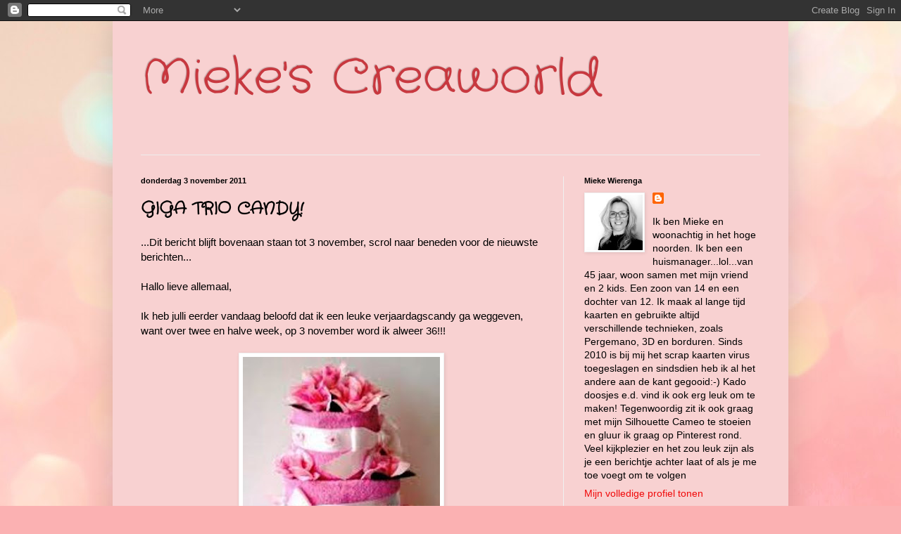

--- FILE ---
content_type: text/html; charset=UTF-8
request_url: https://miekescreaworld.blogspot.com/2011/10/giga-trio-candy.html?showComment=1320060460150
body_size: 30644
content:
<!DOCTYPE html>
<html class='v2' dir='ltr' lang='nl'>
<head>
<link href='https://www.blogger.com/static/v1/widgets/335934321-css_bundle_v2.css' rel='stylesheet' type='text/css'/>
<meta content='width=1100' name='viewport'/>
<meta content='text/html; charset=UTF-8' http-equiv='Content-Type'/>
<meta content='blogger' name='generator'/>
<link href='https://miekescreaworld.blogspot.com/favicon.ico' rel='icon' type='image/x-icon'/>
<link href='http://miekescreaworld.blogspot.com/2011/10/giga-trio-candy.html' rel='canonical'/>
<link rel="alternate" type="application/atom+xml" title="Mieke&#39;s Creaworld - Atom" href="https://miekescreaworld.blogspot.com/feeds/posts/default" />
<link rel="alternate" type="application/rss+xml" title="Mieke&#39;s Creaworld - RSS" href="https://miekescreaworld.blogspot.com/feeds/posts/default?alt=rss" />
<link rel="service.post" type="application/atom+xml" title="Mieke&#39;s Creaworld - Atom" href="https://www.blogger.com/feeds/1478965805786779254/posts/default" />

<link rel="alternate" type="application/atom+xml" title="Mieke&#39;s Creaworld - Atom" href="https://miekescreaworld.blogspot.com/feeds/3078640569766294796/comments/default" />
<!--Can't find substitution for tag [blog.ieCssRetrofitLinks]-->
<link href='https://blogger.googleusercontent.com/img/b/R29vZ2xl/AVvXsEjhYyGAFN6ORqEIuEkpJGYjwUaZUqB2qHSt-XEOiMz10oYr4D-EyM1jEnzbYBE9KbcS_H-70s4yR183nnOuio4kDm7_HWJqPfaehqOmHufhHWAKNsdHzRuksg1bzk14676UmFaTUABWzXqJ/s400/imagesCAFVNRB5.jpg' rel='image_src'/>
<meta content='http://miekescreaworld.blogspot.com/2011/10/giga-trio-candy.html' property='og:url'/>
<meta content='GIGA TRIO CANDY!' property='og:title'/>
<meta content='...Dit bericht blijft bovenaan staan tot 3 november, scrol naar beneden voor de nieuwste berichten...   Hallo lieve allemaal,   Ik heb julli...' property='og:description'/>
<meta content='https://blogger.googleusercontent.com/img/b/R29vZ2xl/AVvXsEjhYyGAFN6ORqEIuEkpJGYjwUaZUqB2qHSt-XEOiMz10oYr4D-EyM1jEnzbYBE9KbcS_H-70s4yR183nnOuio4kDm7_HWJqPfaehqOmHufhHWAKNsdHzRuksg1bzk14676UmFaTUABWzXqJ/w1200-h630-p-k-no-nu/imagesCAFVNRB5.jpg' property='og:image'/>
<title>Mieke's Creaworld: GIGA TRIO CANDY!</title>
<style type='text/css'>@font-face{font-family:'Crafty Girls';font-style:normal;font-weight:400;font-display:swap;src:url(//fonts.gstatic.com/s/craftygirls/v16/va9B4kXI39VaDdlPJo8N_NveRhf6Xl7Glw.woff2)format('woff2');unicode-range:U+0000-00FF,U+0131,U+0152-0153,U+02BB-02BC,U+02C6,U+02DA,U+02DC,U+0304,U+0308,U+0329,U+2000-206F,U+20AC,U+2122,U+2191,U+2193,U+2212,U+2215,U+FEFF,U+FFFD;}</style>
<style id='page-skin-1' type='text/css'><!--
/*
-----------------------------------------------
Blogger Template Style
Name:     Simple
Designer: Blogger
URL:      www.blogger.com
----------------------------------------------- */
/* Content
----------------------------------------------- */
body {
font: normal normal 14px 'Trebuchet MS', Trebuchet, sans-serif;
color: #000000;
background: #fbb1b2 url(//themes.googleusercontent.com/image?id=1IgO1wWgj0K_rUZAoQza9BXyXF8I_PEFrP-DP9u0fUqePLlRNOTLtrSyYQglz9OZfPNqD) repeat fixed top center /* Credit: merrymoonmary (http://www.istockphoto.com/file_closeup.php?id=10989085&platform=blogger) */;
padding: 0 40px 40px 40px;
}
html body .region-inner {
min-width: 0;
max-width: 100%;
width: auto;
}
h2 {
font-size: 22px;
}
a:link {
text-decoration:none;
color: #f00a0a;
}
a:visited {
text-decoration:none;
color: #f4290e;
}
a:hover {
text-decoration:underline;
color: #f42206;
}
.body-fauxcolumn-outer .fauxcolumn-inner {
background: transparent none repeat scroll top left;
_background-image: none;
}
.body-fauxcolumn-outer .cap-top {
position: absolute;
z-index: 1;
height: 400px;
width: 100%;
}
.body-fauxcolumn-outer .cap-top .cap-left {
width: 100%;
background: transparent none repeat-x scroll top left;
_background-image: none;
}
.content-outer {
-moz-box-shadow: 0 0 40px rgba(0, 0, 0, .15);
-webkit-box-shadow: 0 0 5px rgba(0, 0, 0, .15);
-goog-ms-box-shadow: 0 0 10px #333333;
box-shadow: 0 0 40px rgba(0, 0, 0, .15);
margin-bottom: 1px;
}
.content-inner {
padding: 10px 10px;
}
.content-inner {
background-color: #f8d1d1;
}
/* Header
----------------------------------------------- */
.header-outer {
background: rgba(75, 75, 75, 0) none repeat-x scroll 0 -400px;
_background-image: none;
}
.Header h1 {
font: normal normal 70px Crafty Girls;
color: #c8383f;
text-shadow: -1px -1px 1px rgba(0, 0, 0, .2);
}
.Header h1 a {
color: #c8383f;
}
.Header .description {
font-size: 140%;
color: #808080;
}
.header-inner .Header .titlewrapper {
padding: 22px 30px;
}
.header-inner .Header .descriptionwrapper {
padding: 0 30px;
}
/* Tabs
----------------------------------------------- */
.tabs-inner .section:first-child {
border-top: 1px solid #eeeeee;
}
.tabs-inner .section:first-child ul {
margin-top: -1px;
border-top: 1px solid #eeeeee;
border-left: 0 solid #eeeeee;
border-right: 0 solid #eeeeee;
}
.tabs-inner .widget ul {
background: #f7f7f7 url(https://resources.blogblog.com/blogblog/data/1kt/simple/gradients_light.png) repeat-x scroll 0 -800px;
_background-image: none;
border-bottom: 1px solid #eeeeee;
margin-top: 0;
margin-left: -30px;
margin-right: -30px;
}
.tabs-inner .widget li a {
display: inline-block;
padding: .6em 1em;
font: normal bold 16px Crafty Girls;
color: #000000;
border-left: 1px solid #f8d1d1;
border-right: 1px solid #eeeeee;
}
.tabs-inner .widget li:first-child a {
border-left: none;
}
.tabs-inner .widget li.selected a, .tabs-inner .widget li a:hover {
color: #000000;
background-color: #f0f0f0;
text-decoration: none;
}
/* Columns
----------------------------------------------- */
.main-outer {
border-top: 0 solid #f0f0f0;
}
.fauxcolumn-left-outer .fauxcolumn-inner {
border-right: 1px solid #f0f0f0;
}
.fauxcolumn-right-outer .fauxcolumn-inner {
border-left: 1px solid #f0f0f0;
}
/* Headings
----------------------------------------------- */
div.widget > h2,
div.widget h2.title {
margin: 0 0 1em 0;
font: normal bold 11px Arial, Tahoma, Helvetica, FreeSans, sans-serif;
color: #000000;
}
/* Widgets
----------------------------------------------- */
.widget .zippy {
color: #9e9e9e;
text-shadow: 2px 2px 1px rgba(0, 0, 0, .1);
}
.widget .popular-posts ul {
list-style: none;
}
/* Posts
----------------------------------------------- */
h2.date-header {
font: normal bold 11px Arial, Tahoma, Helvetica, FreeSans, sans-serif;
}
.date-header span {
background-color: rgba(75, 75, 75, 0);
color: #000000;
padding: inherit;
letter-spacing: inherit;
margin: inherit;
}
.main-inner {
padding-top: 30px;
padding-bottom: 30px;
}
.main-inner .column-center-inner {
padding: 0 15px;
}
.main-inner .column-center-inner .section {
margin: 0 15px;
}
.post {
margin: 0 0 25px 0;
}
h3.post-title, .comments h4 {
font: normal bold 24px Crafty Girls;
margin: .75em 0 0;
}
.post-body {
font-size: 110%;
line-height: 1.4;
position: relative;
}
.post-body img, .post-body .tr-caption-container, .Profile img, .Image img,
.BlogList .item-thumbnail img {
padding: 2px;
background: #ffffff;
border: 1px solid #f0f0f0;
-moz-box-shadow: 1px 1px 5px rgba(0, 0, 0, .1);
-webkit-box-shadow: 1px 1px 5px rgba(0, 0, 0, .1);
box-shadow: 1px 1px 5px rgba(0, 0, 0, .1);
}
.post-body img, .post-body .tr-caption-container {
padding: 5px;
}
.post-body .tr-caption-container {
color: #377770;
}
.post-body .tr-caption-container img {
padding: 0;
background: transparent;
border: none;
-moz-box-shadow: 0 0 0 rgba(0, 0, 0, .1);
-webkit-box-shadow: 0 0 0 rgba(0, 0, 0, .1);
box-shadow: 0 0 0 rgba(0, 0, 0, .1);
}
.post-header {
margin: 0 0 1.5em;
line-height: 1.6;
font-size: 90%;
}
.post-footer {
margin: 20px -2px 0;
padding: 5px 10px;
color: #727272;
background-color: #fbfbfb;
border-bottom: 1px solid #f0f0f0;
line-height: 1.6;
font-size: 90%;
}
#comments .comment-author {
padding-top: 1.5em;
border-top: 1px solid #f0f0f0;
background-position: 0 1.5em;
}
#comments .comment-author:first-child {
padding-top: 0;
border-top: none;
}
.avatar-image-container {
margin: .2em 0 0;
}
#comments .avatar-image-container img {
border: 1px solid #f0f0f0;
}
/* Comments
----------------------------------------------- */
.comments .comments-content .icon.blog-author {
background-repeat: no-repeat;
background-image: url([data-uri]);
}
.comments .comments-content .loadmore a {
border-top: 1px solid #9e9e9e;
border-bottom: 1px solid #9e9e9e;
}
.comments .comment-thread.inline-thread {
background-color: #fbfbfb;
}
.comments .continue {
border-top: 2px solid #9e9e9e;
}
/* Accents
---------------------------------------------- */
.section-columns td.columns-cell {
border-left: 1px solid #f0f0f0;
}
.blog-pager {
background: transparent none no-repeat scroll top center;
}
.blog-pager-older-link, .home-link,
.blog-pager-newer-link {
background-color: #f8d1d1;
padding: 5px;
}
.footer-outer {
border-top: 0 dashed #bbbbbb;
}
/* Mobile
----------------------------------------------- */
body.mobile  {
background-size: auto;
}
.mobile .body-fauxcolumn-outer {
background: transparent none repeat scroll top left;
}
.mobile .body-fauxcolumn-outer .cap-top {
background-size: 100% auto;
}
.mobile .content-outer {
-webkit-box-shadow: 0 0 3px rgba(0, 0, 0, .15);
box-shadow: 0 0 3px rgba(0, 0, 0, .15);
}
.mobile .tabs-inner .widget ul {
margin-left: 0;
margin-right: 0;
}
.mobile .post {
margin: 0;
}
.mobile .main-inner .column-center-inner .section {
margin: 0;
}
.mobile .date-header span {
padding: 0.1em 10px;
margin: 0 -10px;
}
.mobile h3.post-title {
margin: 0;
}
.mobile .blog-pager {
background: transparent none no-repeat scroll top center;
}
.mobile .footer-outer {
border-top: none;
}
.mobile .main-inner, .mobile .footer-inner {
background-color: #f8d1d1;
}
.mobile-index-contents {
color: #000000;
}
.mobile-link-button {
background-color: #f00a0a;
}
.mobile-link-button a:link, .mobile-link-button a:visited {
color: #ffffff;
}
.mobile .tabs-inner .section:first-child {
border-top: none;
}
.mobile .tabs-inner .PageList .widget-content {
background-color: #f0f0f0;
color: #000000;
border-top: 1px solid #eeeeee;
border-bottom: 1px solid #eeeeee;
}
.mobile .tabs-inner .PageList .widget-content .pagelist-arrow {
border-left: 1px solid #eeeeee;
}

--></style>
<style id='template-skin-1' type='text/css'><!--
body {
min-width: 960px;
}
.content-outer, .content-fauxcolumn-outer, .region-inner {
min-width: 960px;
max-width: 960px;
_width: 960px;
}
.main-inner .columns {
padding-left: 0;
padding-right: 310px;
}
.main-inner .fauxcolumn-center-outer {
left: 0;
right: 310px;
/* IE6 does not respect left and right together */
_width: expression(this.parentNode.offsetWidth -
parseInt("0") -
parseInt("310px") + 'px');
}
.main-inner .fauxcolumn-left-outer {
width: 0;
}
.main-inner .fauxcolumn-right-outer {
width: 310px;
}
.main-inner .column-left-outer {
width: 0;
right: 100%;
margin-left: -0;
}
.main-inner .column-right-outer {
width: 310px;
margin-right: -310px;
}
#layout {
min-width: 0;
}
#layout .content-outer {
min-width: 0;
width: 800px;
}
#layout .region-inner {
min-width: 0;
width: auto;
}
body#layout div.add_widget {
padding: 8px;
}
body#layout div.add_widget a {
margin-left: 32px;
}
--></style>
<style>
    body {background-image:url(\/\/themes.googleusercontent.com\/image?id=1IgO1wWgj0K_rUZAoQza9BXyXF8I_PEFrP-DP9u0fUqePLlRNOTLtrSyYQglz9OZfPNqD);}
    
@media (max-width: 200px) { body {background-image:url(\/\/themes.googleusercontent.com\/image?id=1IgO1wWgj0K_rUZAoQza9BXyXF8I_PEFrP-DP9u0fUqePLlRNOTLtrSyYQglz9OZfPNqD&options=w200);}}
@media (max-width: 400px) and (min-width: 201px) { body {background-image:url(\/\/themes.googleusercontent.com\/image?id=1IgO1wWgj0K_rUZAoQza9BXyXF8I_PEFrP-DP9u0fUqePLlRNOTLtrSyYQglz9OZfPNqD&options=w400);}}
@media (max-width: 800px) and (min-width: 401px) { body {background-image:url(\/\/themes.googleusercontent.com\/image?id=1IgO1wWgj0K_rUZAoQza9BXyXF8I_PEFrP-DP9u0fUqePLlRNOTLtrSyYQglz9OZfPNqD&options=w800);}}
@media (max-width: 1200px) and (min-width: 801px) { body {background-image:url(\/\/themes.googleusercontent.com\/image?id=1IgO1wWgj0K_rUZAoQza9BXyXF8I_PEFrP-DP9u0fUqePLlRNOTLtrSyYQglz9OZfPNqD&options=w1200);}}
/* Last tag covers anything over one higher than the previous max-size cap. */
@media (min-width: 1201px) { body {background-image:url(\/\/themes.googleusercontent.com\/image?id=1IgO1wWgj0K_rUZAoQza9BXyXF8I_PEFrP-DP9u0fUqePLlRNOTLtrSyYQglz9OZfPNqD&options=w1600);}}
  </style>
<link href='https://www.blogger.com/dyn-css/authorization.css?targetBlogID=1478965805786779254&amp;zx=4d34a966-840a-4745-945a-7cecd4ecebc8' media='none' onload='if(media!=&#39;all&#39;)media=&#39;all&#39;' rel='stylesheet'/><noscript><link href='https://www.blogger.com/dyn-css/authorization.css?targetBlogID=1478965805786779254&amp;zx=4d34a966-840a-4745-945a-7cecd4ecebc8' rel='stylesheet'/></noscript>
<meta name='google-adsense-platform-account' content='ca-host-pub-1556223355139109'/>
<meta name='google-adsense-platform-domain' content='blogspot.com'/>

</head>
<body class='loading variant-pale'>
<div class='navbar section' id='navbar' name='Navbar'><div class='widget Navbar' data-version='1' id='Navbar1'><script type="text/javascript">
    function setAttributeOnload(object, attribute, val) {
      if(window.addEventListener) {
        window.addEventListener('load',
          function(){ object[attribute] = val; }, false);
      } else {
        window.attachEvent('onload', function(){ object[attribute] = val; });
      }
    }
  </script>
<div id="navbar-iframe-container"></div>
<script type="text/javascript" src="https://apis.google.com/js/platform.js"></script>
<script type="text/javascript">
      gapi.load("gapi.iframes:gapi.iframes.style.bubble", function() {
        if (gapi.iframes && gapi.iframes.getContext) {
          gapi.iframes.getContext().openChild({
              url: 'https://www.blogger.com/navbar/1478965805786779254?po\x3d3078640569766294796\x26origin\x3dhttps://miekescreaworld.blogspot.com',
              where: document.getElementById("navbar-iframe-container"),
              id: "navbar-iframe"
          });
        }
      });
    </script><script type="text/javascript">
(function() {
var script = document.createElement('script');
script.type = 'text/javascript';
script.src = '//pagead2.googlesyndication.com/pagead/js/google_top_exp.js';
var head = document.getElementsByTagName('head')[0];
if (head) {
head.appendChild(script);
}})();
</script>
</div></div>
<div class='body-fauxcolumns'>
<div class='fauxcolumn-outer body-fauxcolumn-outer'>
<div class='cap-top'>
<div class='cap-left'></div>
<div class='cap-right'></div>
</div>
<div class='fauxborder-left'>
<div class='fauxborder-right'></div>
<div class='fauxcolumn-inner'>
</div>
</div>
<div class='cap-bottom'>
<div class='cap-left'></div>
<div class='cap-right'></div>
</div>
</div>
</div>
<div class='content'>
<div class='content-fauxcolumns'>
<div class='fauxcolumn-outer content-fauxcolumn-outer'>
<div class='cap-top'>
<div class='cap-left'></div>
<div class='cap-right'></div>
</div>
<div class='fauxborder-left'>
<div class='fauxborder-right'></div>
<div class='fauxcolumn-inner'>
</div>
</div>
<div class='cap-bottom'>
<div class='cap-left'></div>
<div class='cap-right'></div>
</div>
</div>
</div>
<div class='content-outer'>
<div class='content-cap-top cap-top'>
<div class='cap-left'></div>
<div class='cap-right'></div>
</div>
<div class='fauxborder-left content-fauxborder-left'>
<div class='fauxborder-right content-fauxborder-right'></div>
<div class='content-inner'>
<header>
<div class='header-outer'>
<div class='header-cap-top cap-top'>
<div class='cap-left'></div>
<div class='cap-right'></div>
</div>
<div class='fauxborder-left header-fauxborder-left'>
<div class='fauxborder-right header-fauxborder-right'></div>
<div class='region-inner header-inner'>
<div class='header section' id='header' name='Koptekst'><div class='widget Header' data-version='1' id='Header1'>
<div id='header-inner'>
<div class='titlewrapper'>
<h1 class='title'>
<a href='https://miekescreaworld.blogspot.com/'>
Mieke's Creaworld
</a>
</h1>
</div>
<div class='descriptionwrapper'>
<p class='description'><span>
</span></p>
</div>
</div>
</div></div>
</div>
</div>
<div class='header-cap-bottom cap-bottom'>
<div class='cap-left'></div>
<div class='cap-right'></div>
</div>
</div>
</header>
<div class='tabs-outer'>
<div class='tabs-cap-top cap-top'>
<div class='cap-left'></div>
<div class='cap-right'></div>
</div>
<div class='fauxborder-left tabs-fauxborder-left'>
<div class='fauxborder-right tabs-fauxborder-right'></div>
<div class='region-inner tabs-inner'>
<div class='tabs no-items section' id='crosscol' name='Alle kolommen'></div>
<div class='tabs no-items section' id='crosscol-overflow' name='Cross-Column 2'></div>
</div>
</div>
<div class='tabs-cap-bottom cap-bottom'>
<div class='cap-left'></div>
<div class='cap-right'></div>
</div>
</div>
<div class='main-outer'>
<div class='main-cap-top cap-top'>
<div class='cap-left'></div>
<div class='cap-right'></div>
</div>
<div class='fauxborder-left main-fauxborder-left'>
<div class='fauxborder-right main-fauxborder-right'></div>
<div class='region-inner main-inner'>
<div class='columns fauxcolumns'>
<div class='fauxcolumn-outer fauxcolumn-center-outer'>
<div class='cap-top'>
<div class='cap-left'></div>
<div class='cap-right'></div>
</div>
<div class='fauxborder-left'>
<div class='fauxborder-right'></div>
<div class='fauxcolumn-inner'>
</div>
</div>
<div class='cap-bottom'>
<div class='cap-left'></div>
<div class='cap-right'></div>
</div>
</div>
<div class='fauxcolumn-outer fauxcolumn-left-outer'>
<div class='cap-top'>
<div class='cap-left'></div>
<div class='cap-right'></div>
</div>
<div class='fauxborder-left'>
<div class='fauxborder-right'></div>
<div class='fauxcolumn-inner'>
</div>
</div>
<div class='cap-bottom'>
<div class='cap-left'></div>
<div class='cap-right'></div>
</div>
</div>
<div class='fauxcolumn-outer fauxcolumn-right-outer'>
<div class='cap-top'>
<div class='cap-left'></div>
<div class='cap-right'></div>
</div>
<div class='fauxborder-left'>
<div class='fauxborder-right'></div>
<div class='fauxcolumn-inner'>
</div>
</div>
<div class='cap-bottom'>
<div class='cap-left'></div>
<div class='cap-right'></div>
</div>
</div>
<!-- corrects IE6 width calculation -->
<div class='columns-inner'>
<div class='column-center-outer'>
<div class='column-center-inner'>
<div class='main section' id='main' name='Algemeen'><div class='widget Blog' data-version='1' id='Blog1'>
<div class='blog-posts hfeed'>

          <div class="date-outer">
        
<h2 class='date-header'><span>donderdag 3 november 2011</span></h2>

          <div class="date-posts">
        
<div class='post-outer'>
<div class='post hentry uncustomized-post-template' itemprop='blogPost' itemscope='itemscope' itemtype='http://schema.org/BlogPosting'>
<meta content='https://blogger.googleusercontent.com/img/b/R29vZ2xl/AVvXsEjhYyGAFN6ORqEIuEkpJGYjwUaZUqB2qHSt-XEOiMz10oYr4D-EyM1jEnzbYBE9KbcS_H-70s4yR183nnOuio4kDm7_HWJqPfaehqOmHufhHWAKNsdHzRuksg1bzk14676UmFaTUABWzXqJ/s400/imagesCAFVNRB5.jpg' itemprop='image_url'/>
<meta content='1478965805786779254' itemprop='blogId'/>
<meta content='3078640569766294796' itemprop='postId'/>
<a name='3078640569766294796'></a>
<h3 class='post-title entry-title' itemprop='name'>
GIGA TRIO CANDY!
</h3>
<div class='post-header'>
<div class='post-header-line-1'></div>
</div>
<div class='post-body entry-content' id='post-body-3078640569766294796' itemprop='description articleBody'>
...Dit bericht blijft bovenaan staan tot 3 november, scrol naar beneden voor de nieuwste berichten...<br />
<br />
Hallo lieve allemaal,<br />
<br />
Ik heb julli eerder vandaag beloofd dat ik een leuke verjaardagscandy ga weggeven, want over twee en halve week, op 3 november word ik alweer 36!!!<br />
<br />
<div class="separator" style="clear: both; text-align: center;"><a href="https://blogger.googleusercontent.com/img/b/R29vZ2xl/AVvXsEjhYyGAFN6ORqEIuEkpJGYjwUaZUqB2qHSt-XEOiMz10oYr4D-EyM1jEnzbYBE9KbcS_H-70s4yR183nnOuio4kDm7_HWJqPfaehqOmHufhHWAKNsdHzRuksg1bzk14676UmFaTUABWzXqJ/s1600/imagesCAFVNRB5.jpg" imageanchor="1" style="margin-left:1em; margin-right:1em"><img border="0" height="400" src="https://blogger.googleusercontent.com/img/b/R29vZ2xl/AVvXsEjhYyGAFN6ORqEIuEkpJGYjwUaZUqB2qHSt-XEOiMz10oYr4D-EyM1jEnzbYBE9KbcS_H-70s4yR183nnOuio4kDm7_HWJqPfaehqOmHufhHWAKNsdHzRuksg1bzk14676UmFaTUABWzXqJ/s400/imagesCAFVNRB5.jpg" width="280" /></a></div><br />
Ik heb besloten om niet één, niet twee, maar drie candy's weg te geven. Cadeautjes krijgen vind ik erg leuk, maar om ze weg te geven is ook super...!<br />
<br />
Wat moet je doen om kans te maken op deze mega leuke trio candy:<br />
<br />
-Volger zijn of worden.<br />
-Deze candy plaatsen in de sitebar van je blog.<br />
-Laat een berichtje achter zodat ik weet dat je mee doet<br />
-Wil je ook kans maken op de grootste candy stuur me dan een verjaardagskaart voor 3 november. Mail me voor mijn adres(e-mail adresstaat bij mijn profiel vermeld). Graag wel duidelijk op je kaart je blogadres vermelden!<br />
<br />
Dit kun je dus winnen als je me een kaart stuurt...WAUWIE....toch?<br />
<br />
<div class="separator" style="clear: both; text-align: center;"><a href="https://blogger.googleusercontent.com/img/b/R29vZ2xl/AVvXsEiUGiYkbPh5frkynsetT_q3q1745jwFWPau5DMzHlL5qglipmfzUkOZ8i9sBMygb8g6GH5ey3kepJQTOLgfL6g52nNLtHJn2qFl9lbC_1kDb8s66sNaGvt9D_JttnHaN1HZRfxC_1pWHrQh/s1600/IMG_8401.JPG" imageanchor="1" style="margin-left:1em; margin-right:1em"><img border="0" height="312" src="https://blogger.googleusercontent.com/img/b/R29vZ2xl/AVvXsEiUGiYkbPh5frkynsetT_q3q1745jwFWPau5DMzHlL5qglipmfzUkOZ8i9sBMygb8g6GH5ey3kepJQTOLgfL6g52nNLtHJn2qFl9lbC_1kDb8s66sNaGvt9D_JttnHaN1HZRfxC_1pWHrQh/s320/IMG_8401.JPG" width="320" /></a></div><br />
En voor iedereen die een leuke reactie acherlaat is er de kans om het volgende te winnen. <br />
<br />
<div class="separator" style="clear: both; text-align: center;"><a href="https://blogger.googleusercontent.com/img/b/R29vZ2xl/AVvXsEiGdtR1bXSev79WpEfFUNIS6420lji62PcJwvdt5wcpgVFKfJI7HGM7ZZGStaKj1cQfnlH1028zEe5BH-nwT8QB6D_mbuD9VovSGdw5kjvFjdzXQNfkGgiy_sQzPNdEIx5EAPXWXPgtGH-E/s1600/IMG_8403.JPG" imageanchor="1" style="margin-left:1em; margin-right:1em"><img border="0" height="279" src="https://blogger.googleusercontent.com/img/b/R29vZ2xl/AVvXsEiGdtR1bXSev79WpEfFUNIS6420lji62PcJwvdt5wcpgVFKfJI7HGM7ZZGStaKj1cQfnlH1028zEe5BH-nwT8QB6D_mbuD9VovSGdw5kjvFjdzXQNfkGgiy_sQzPNdEIx5EAPXWXPgtGH-E/s320/IMG_8403.JPG" width="320" /></a></div><br />
En hoe ik besluit wie candy drie gaat krijgen daar moet ik nog eens even flink over nadenken!<br />
<br />
Bij deze wil ik al mijn trouwe volgers bedanken voor de leuke, lieve en positieve berichtjes  die jullie keer op keer achterlaten bij mijn creatie's!<br />
<br />
Op 8 november, de vijfde verjaardag van Thijs maak ik alle drie de winnaars bekend!<br />
<br />
Ik hoop dat jullie allemaal mee doen met deze GIGA TRIO CANDY!<br />
<br />
<div class="separator" style="clear: both; text-align: center;"><a href="https://blogger.googleusercontent.com/img/b/R29vZ2xl/AVvXsEhLslSn-c6iXjpN6K5YKnNRCSNIJMlxxixR40JB6Zg255oVXYqnd3p6Xgvlzj_YX0iJXPC9R_1giYyDfjkPG4eJw0t8Nl6dgAOjpe3Wx6rxsN_BK-j3w-oUA6n-7q1DWm-Dk0yQW7Z9Lwzb/s1600/3dd29a55541e32005651f7ee2b69faa4.png" imageanchor="1" style="margin-left:1em; margin-right:1em"><img border="0" height="61" src="https://blogger.googleusercontent.com/img/b/R29vZ2xl/AVvXsEhLslSn-c6iXjpN6K5YKnNRCSNIJMlxxixR40JB6Zg255oVXYqnd3p6Xgvlzj_YX0iJXPC9R_1giYyDfjkPG4eJw0t8Nl6dgAOjpe3Wx6rxsN_BK-j3w-oUA6n-7q1DWm-Dk0yQW7Z9Lwzb/s400/3dd29a55541e32005651f7ee2b69faa4.png" width="322" /></a></div>
<div style='clear: both;'></div>
</div>
<div class='post-footer'>
<div class='post-footer-line post-footer-line-1'>
<span class='post-author vcard'>
Gepost door
<span class='fn' itemprop='author' itemscope='itemscope' itemtype='http://schema.org/Person'>
<meta content='https://www.blogger.com/profile/16445054414236577063' itemprop='url'/>
<a class='g-profile' href='https://www.blogger.com/profile/16445054414236577063' rel='author' title='author profile'>
<span itemprop='name'>*mieke*</span>
</a>
</span>
</span>
<span class='post-timestamp'>
op
<meta content='http://miekescreaworld.blogspot.com/2011/10/giga-trio-candy.html' itemprop='url'/>
<a class='timestamp-link' href='https://miekescreaworld.blogspot.com/2011/10/giga-trio-candy.html' rel='bookmark' title='permanent link'><abbr class='published' itemprop='datePublished' title='2011-11-03T23:59:00+01:00'>23:59</abbr></a>
</span>
<span class='post-comment-link'>
</span>
<span class='post-icons'>
<span class='item-control blog-admin pid-1365384316'>
<a href='https://www.blogger.com/post-edit.g?blogID=1478965805786779254&postID=3078640569766294796&from=pencil' title='Post bewerken'>
<img alt='' class='icon-action' height='18' src='https://resources.blogblog.com/img/icon18_edit_allbkg.gif' width='18'/>
</a>
</span>
</span>
<div class='post-share-buttons goog-inline-block'>
<a class='goog-inline-block share-button sb-email' href='https://www.blogger.com/share-post.g?blogID=1478965805786779254&postID=3078640569766294796&target=email' target='_blank' title='Dit e-mailen
'><span class='share-button-link-text'>Dit e-mailen
</span></a><a class='goog-inline-block share-button sb-blog' href='https://www.blogger.com/share-post.g?blogID=1478965805786779254&postID=3078640569766294796&target=blog' onclick='window.open(this.href, "_blank", "height=270,width=475"); return false;' target='_blank' title='Dit bloggen!'><span class='share-button-link-text'>Dit bloggen!</span></a><a class='goog-inline-block share-button sb-twitter' href='https://www.blogger.com/share-post.g?blogID=1478965805786779254&postID=3078640569766294796&target=twitter' target='_blank' title='Delen via X'><span class='share-button-link-text'>Delen via X</span></a><a class='goog-inline-block share-button sb-facebook' href='https://www.blogger.com/share-post.g?blogID=1478965805786779254&postID=3078640569766294796&target=facebook' onclick='window.open(this.href, "_blank", "height=430,width=640"); return false;' target='_blank' title='Delen op Facebook'><span class='share-button-link-text'>Delen op Facebook</span></a><a class='goog-inline-block share-button sb-pinterest' href='https://www.blogger.com/share-post.g?blogID=1478965805786779254&postID=3078640569766294796&target=pinterest' target='_blank' title='Delen op Pinterest'><span class='share-button-link-text'>Delen op Pinterest</span></a>
</div>
</div>
<div class='post-footer-line post-footer-line-2'>
<span class='post-labels'>
</span>
</div>
<div class='post-footer-line post-footer-line-3'>
<span class='post-location'>
</span>
</div>
</div>
</div>
<div class='comments' id='comments'>
<a name='comments'></a>
<h4>54 opmerkingen:</h4>
<div id='Blog1_comments-block-wrapper'>
<dl class='avatar-comment-indent' id='comments-block'>
<dt class='comment-author ' id='c1030323567345835569'>
<a name='c1030323567345835569'></a>
<div class="avatar-image-container vcard"><span dir="ltr"><a href="https://www.blogger.com/profile/03837785430597594454" target="" rel="nofollow" onclick="" class="avatar-hovercard" id="av-1030323567345835569-03837785430597594454"><img src="https://resources.blogblog.com/img/blank.gif" width="35" height="35" class="delayLoad" style="display: none;" longdesc="//blogger.googleusercontent.com/img/b/R29vZ2xl/AVvXsEil8Ewdlygc2fiCY93zxwmN4WzgIMsl9dyLwfLtkDv87rArO7ZiBOKmfvqy2kEn9vluKDEAw4ByMUAq4T-BWZeSEKFqLNPzUjOKiWcMTq-ejiG7qe_RCVn6reyt1_uih-Q/s45-c/ikke.jpg" alt="" title="Elise">

<noscript><img src="//blogger.googleusercontent.com/img/b/R29vZ2xl/AVvXsEil8Ewdlygc2fiCY93zxwmN4WzgIMsl9dyLwfLtkDv87rArO7ZiBOKmfvqy2kEn9vluKDEAw4ByMUAq4T-BWZeSEKFqLNPzUjOKiWcMTq-ejiG7qe_RCVn6reyt1_uih-Q/s45-c/ikke.jpg" width="35" height="35" class="photo" alt=""></noscript></a></span></div>
<a href='https://www.blogger.com/profile/03837785430597594454' rel='nofollow'>Elise</a>
zei
</dt>
<dd class='comment-body' id='Blog1_cmt-1030323567345835569'>
<p>
Wauw wat een gave candy! Ik wil wel graag een gokje wagen...<br />Groetjes Elise
</p>
</dd>
<dd class='comment-footer'>
<span class='comment-timestamp'>
<a href='https://miekescreaworld.blogspot.com/2011/10/giga-trio-candy.html?showComment=1318882114218#c1030323567345835569' title='comment permalink'>
maandag, 17 oktober, 2011
</a>
<span class='item-control blog-admin pid-788284345'>
<a class='comment-delete' href='https://www.blogger.com/comment/delete/1478965805786779254/1030323567345835569' title='Reactie verwijderen'>
<img src='https://resources.blogblog.com/img/icon_delete13.gif'/>
</a>
</span>
</span>
</dd>
<dt class='comment-author ' id='c2065916817968934401'>
<a name='c2065916817968934401'></a>
<div class="avatar-image-container vcard"><span dir="ltr"><a href="https://www.blogger.com/profile/13853367655476371458" target="" rel="nofollow" onclick="" class="avatar-hovercard" id="av-2065916817968934401-13853367655476371458"><img src="https://resources.blogblog.com/img/blank.gif" width="35" height="35" class="delayLoad" style="display: none;" longdesc="//4.bp.blogspot.com/-rmTecbwkrUk/Wq9xWhbIqgI/AAAAAAAANN8/-0VX9tmJYXYCVDziFDSxzz-VINE-fOyiQCK4BGAYYCw/s35/*" alt="" title="Liesbeth">

<noscript><img src="//4.bp.blogspot.com/-rmTecbwkrUk/Wq9xWhbIqgI/AAAAAAAANN8/-0VX9tmJYXYCVDziFDSxzz-VINE-fOyiQCK4BGAYYCw/s35/*" width="35" height="35" class="photo" alt=""></noscript></a></span></div>
<a href='https://www.blogger.com/profile/13853367655476371458' rel='nofollow'>Liesbeth</a>
zei
</dt>
<dd class='comment-body' id='Blog1_cmt-2065916817968934401'>
<p>
Ik ben ook van de partij hoor.<br />Geweldig, en 36 is nog hartstikke jong toch=<br />Gr. Liesbeth
</p>
</dd>
<dd class='comment-footer'>
<span class='comment-timestamp'>
<a href='https://miekescreaworld.blogspot.com/2011/10/giga-trio-candy.html?showComment=1318882463197#c2065916817968934401' title='comment permalink'>
maandag, 17 oktober, 2011
</a>
<span class='item-control blog-admin pid-8976654'>
<a class='comment-delete' href='https://www.blogger.com/comment/delete/1478965805786779254/2065916817968934401' title='Reactie verwijderen'>
<img src='https://resources.blogblog.com/img/icon_delete13.gif'/>
</a>
</span>
</span>
</dd>
<dt class='comment-author ' id='c3553889038562933059'>
<a name='c3553889038562933059'></a>
<div class="avatar-image-container vcard"><span dir="ltr"><a href="https://www.blogger.com/profile/08488938143607208502" target="" rel="nofollow" onclick="" class="avatar-hovercard" id="av-3553889038562933059-08488938143607208502"><img src="https://resources.blogblog.com/img/blank.gif" width="35" height="35" class="delayLoad" style="display: none;" longdesc="//blogger.googleusercontent.com/img/b/R29vZ2xl/AVvXsEgZMiGb2CwK0N8pcKvatXmmZkWfkI9sangU1439ZjqeSmQGRCHrLlbHLHqoM6EzSOtuOj7l9jtgZCH6JqO1Lima4YIlHUET-_kxvIPgh9Kfehmr68TfdEEDWT6b9SggYvM/s45-c/Wilma.jpg" alt="" title="Wilma">

<noscript><img src="//blogger.googleusercontent.com/img/b/R29vZ2xl/AVvXsEgZMiGb2CwK0N8pcKvatXmmZkWfkI9sangU1439ZjqeSmQGRCHrLlbHLHqoM6EzSOtuOj7l9jtgZCH6JqO1Lima4YIlHUET-_kxvIPgh9Kfehmr68TfdEEDWT6b9SggYvM/s45-c/Wilma.jpg" width="35" height="35" class="photo" alt=""></noscript></a></span></div>
<a href='https://www.blogger.com/profile/08488938143607208502' rel='nofollow'>Wilma</a>
zei
</dt>
<dd class='comment-body' id='Blog1_cmt-3553889038562933059'>
<p>
Hallo Mieke,<br />Dit kan toch niet waar zijn? Wat een GEWELDIGE candy&#39;s geef jij weg. Volgster ben ik al &quot;even&quot; en daarom wil ik graag een gokje wagen.<br />Liefs Wilma
</p>
</dd>
<dd class='comment-footer'>
<span class='comment-timestamp'>
<a href='https://miekescreaworld.blogspot.com/2011/10/giga-trio-candy.html?showComment=1318882619829#c3553889038562933059' title='comment permalink'>
maandag, 17 oktober, 2011
</a>
<span class='item-control blog-admin pid-2133449700'>
<a class='comment-delete' href='https://www.blogger.com/comment/delete/1478965805786779254/3553889038562933059' title='Reactie verwijderen'>
<img src='https://resources.blogblog.com/img/icon_delete13.gif'/>
</a>
</span>
</span>
</dd>
<dt class='comment-author ' id='c3607592642133968608'>
<a name='c3607592642133968608'></a>
<div class="avatar-image-container vcard"><span dir="ltr"><a href="https://www.blogger.com/profile/04838652603451073693" target="" rel="nofollow" onclick="" class="avatar-hovercard" id="av-3607592642133968608-04838652603451073693"><img src="https://resources.blogblog.com/img/blank.gif" width="35" height="35" class="delayLoad" style="display: none;" longdesc="//blogger.googleusercontent.com/img/b/R29vZ2xl/AVvXsEhJevKosBhhmstS87VpbJYv_VdRImUtA_vfqaULDbIeXVhqCandgMxoCpAwmRqa5gV_Ec2Pg2PZlWAkerLrA1rJQQd6iVOQ5IXPsu2mg_PAws0FJ5lAP41QxByotKbKXrw/s45-c/image00001.jpeg+-+kopie.jpg" alt="" title="Liefs Ineke">

<noscript><img src="//blogger.googleusercontent.com/img/b/R29vZ2xl/AVvXsEhJevKosBhhmstS87VpbJYv_VdRImUtA_vfqaULDbIeXVhqCandgMxoCpAwmRqa5gV_Ec2Pg2PZlWAkerLrA1rJQQd6iVOQ5IXPsu2mg_PAws0FJ5lAP41QxByotKbKXrw/s45-c/image00001.jpeg+-+kopie.jpg" width="35" height="35" class="photo" alt=""></noscript></a></span></div>
<a href='https://www.blogger.com/profile/04838652603451073693' rel='nofollow'>Liefs Ineke</a>
zei
</dt>
<dd class='comment-body' id='Blog1_cmt-3607592642133968608'>
<p>
Wat een super candy&#39;s Mieke. Ik ben al een poosje volgster van je schitterende blog, maar wil toch de gok wagen. Dank je wel voor die mooie kans die je ons geeft deze mooie candy&#39;s te winnen.<br /><br />Heel veel liefs van Ineke
</p>
</dd>
<dd class='comment-footer'>
<span class='comment-timestamp'>
<a href='https://miekescreaworld.blogspot.com/2011/10/giga-trio-candy.html?showComment=1318883059002#c3607592642133968608' title='comment permalink'>
maandag, 17 oktober, 2011
</a>
<span class='item-control blog-admin pid-291279864'>
<a class='comment-delete' href='https://www.blogger.com/comment/delete/1478965805786779254/3607592642133968608' title='Reactie verwijderen'>
<img src='https://resources.blogblog.com/img/icon_delete13.gif'/>
</a>
</span>
</span>
</dd>
<dt class='comment-author ' id='c1079386271003265703'>
<a name='c1079386271003265703'></a>
<div class="avatar-image-container vcard"><span dir="ltr"><a href="https://www.blogger.com/profile/10892498501821558803" target="" rel="nofollow" onclick="" class="avatar-hovercard" id="av-1079386271003265703-10892498501821558803"><img src="https://resources.blogblog.com/img/blank.gif" width="35" height="35" class="delayLoad" style="display: none;" longdesc="//blogger.googleusercontent.com/img/b/R29vZ2xl/AVvXsEhKLtRSZ4imofpLAg6pudhbQtPzTuXem52ZQo2MF1o9Xc_R5suc2ECBu1cx1KV__O0JSFr-tBVxOiU3rd5h9InyRCLCj03ACa4llGwgOz4kWfbEG5z0rd35QQpFPMZRzg/s45-c/vlinder1.jpg" alt="" title="Diana">

<noscript><img src="//blogger.googleusercontent.com/img/b/R29vZ2xl/AVvXsEhKLtRSZ4imofpLAg6pudhbQtPzTuXem52ZQo2MF1o9Xc_R5suc2ECBu1cx1KV__O0JSFr-tBVxOiU3rd5h9InyRCLCj03ACa4llGwgOz4kWfbEG5z0rd35QQpFPMZRzg/s45-c/vlinder1.jpg" width="35" height="35" class="photo" alt=""></noscript></a></span></div>
<a href='https://www.blogger.com/profile/10892498501821558803' rel='nofollow'>Diana</a>
zei
</dt>
<dd class='comment-body' id='Blog1_cmt-1079386271003265703'>
<p>
Jeetje Mieke, wat een mega candy zeg! Daar wil ik wel een gokje op wagen... Ik ga gelijk de candy op mijn blog plaatsen.<br /><br />Liefs Diana.
</p>
</dd>
<dd class='comment-footer'>
<span class='comment-timestamp'>
<a href='https://miekescreaworld.blogspot.com/2011/10/giga-trio-candy.html?showComment=1318883784722#c1079386271003265703' title='comment permalink'>
maandag, 17 oktober, 2011
</a>
<span class='item-control blog-admin pid-1939159305'>
<a class='comment-delete' href='https://www.blogger.com/comment/delete/1478965805786779254/1079386271003265703' title='Reactie verwijderen'>
<img src='https://resources.blogblog.com/img/icon_delete13.gif'/>
</a>
</span>
</span>
</dd>
<dt class='comment-author ' id='c3375909670160408273'>
<a name='c3375909670160408273'></a>
<div class="avatar-image-container vcard"><span dir="ltr"><a href="https://www.blogger.com/profile/00905198960164788841" target="" rel="nofollow" onclick="" class="avatar-hovercard" id="av-3375909670160408273-00905198960164788841"><img src="https://resources.blogblog.com/img/blank.gif" width="35" height="35" class="delayLoad" style="display: none;" longdesc="//blogger.googleusercontent.com/img/b/R29vZ2xl/AVvXsEiPl2kkGXlpnFWM2znOZe0HTD7_ZGXnnkhTWmsZ2Q-8iG7la2Vlr6UhMZJItTLdfn9YfG7qxVod39RxBGFInLZH3tohKvO390jljsgcxfSN-ryluxZfy3jlw1__v7vxE6s/s45-c/25498447_1627403437344800_5718282940625881018_n.jpg" alt="" title="Sandra">

<noscript><img src="//blogger.googleusercontent.com/img/b/R29vZ2xl/AVvXsEiPl2kkGXlpnFWM2znOZe0HTD7_ZGXnnkhTWmsZ2Q-8iG7la2Vlr6UhMZJItTLdfn9YfG7qxVod39RxBGFInLZH3tohKvO390jljsgcxfSN-ryluxZfy3jlw1__v7vxE6s/s45-c/25498447_1627403437344800_5718282940625881018_n.jpg" width="35" height="35" class="photo" alt=""></noscript></a></span></div>
<a href='https://www.blogger.com/profile/00905198960164788841' rel='nofollow'>Sandra</a>
zei
</dt>
<dd class='comment-body' id='Blog1_cmt-3375909670160408273'>
<p>
Wauw wat een mooie Candy!! Ik waag graag een gokje........ enne 36 valt wel mee hoor ben het nu een paar maandjes en je bent er zo aan gewend hahaha<br />Lieve groetjes Sandra
</p>
</dd>
<dd class='comment-footer'>
<span class='comment-timestamp'>
<a href='https://miekescreaworld.blogspot.com/2011/10/giga-trio-candy.html?showComment=1318884808667#c3375909670160408273' title='comment permalink'>
maandag, 17 oktober, 2011
</a>
<span class='item-control blog-admin pid-117256804'>
<a class='comment-delete' href='https://www.blogger.com/comment/delete/1478965805786779254/3375909670160408273' title='Reactie verwijderen'>
<img src='https://resources.blogblog.com/img/icon_delete13.gif'/>
</a>
</span>
</span>
</dd>
<dt class='comment-author ' id='c7993570195579495961'>
<a name='c7993570195579495961'></a>
<div class="avatar-image-container vcard"><span dir="ltr"><a href="https://www.blogger.com/profile/04954075033875604268" target="" rel="nofollow" onclick="" class="avatar-hovercard" id="av-7993570195579495961-04954075033875604268"><img src="https://resources.blogblog.com/img/blank.gif" width="35" height="35" class="delayLoad" style="display: none;" longdesc="//blogger.googleusercontent.com/img/b/R29vZ2xl/AVvXsEjlwiGFh-oP8dlVOCJqltOncXihJf_M9kVeIBhmuWrZCVpqqaH8T0JnxbRjIN1dqKG7B4V1_W00doaKv8Bonllg50N-zoo5nZljDSOZArWpeN0OiHCiUTmehgCHvM3BFQ/s45-c/profielfoto.jpg" alt="" title="Sanne">

<noscript><img src="//blogger.googleusercontent.com/img/b/R29vZ2xl/AVvXsEjlwiGFh-oP8dlVOCJqltOncXihJf_M9kVeIBhmuWrZCVpqqaH8T0JnxbRjIN1dqKG7B4V1_W00doaKv8Bonllg50N-zoo5nZljDSOZArWpeN0OiHCiUTmehgCHvM3BFQ/s45-c/profielfoto.jpg" width="35" height="35" class="photo" alt=""></noscript></a></span></div>
<a href='https://www.blogger.com/profile/04954075033875604268' rel='nofollow'>Sanne</a>
zei
</dt>
<dd class='comment-body' id='Blog1_cmt-7993570195579495961'>
<p>
Natuurlijk doe ik mee met deze candy! Jij stuurde me zo een leuke kaart voor mijn verjaardag, dus ik ga nu ook mijn best voor jou doen!<br /><br />Liefs Sanne
</p>
</dd>
<dd class='comment-footer'>
<span class='comment-timestamp'>
<a href='https://miekescreaworld.blogspot.com/2011/10/giga-trio-candy.html?showComment=1318884820559#c7993570195579495961' title='comment permalink'>
maandag, 17 oktober, 2011
</a>
<span class='item-control blog-admin pid-1552320333'>
<a class='comment-delete' href='https://www.blogger.com/comment/delete/1478965805786779254/7993570195579495961' title='Reactie verwijderen'>
<img src='https://resources.blogblog.com/img/icon_delete13.gif'/>
</a>
</span>
</span>
</dd>
<dt class='comment-author ' id='c9002767848991832424'>
<a name='c9002767848991832424'></a>
<div class="avatar-image-container vcard"><span dir="ltr"><a href="https://www.blogger.com/profile/17821783988593536290" target="" rel="nofollow" onclick="" class="avatar-hovercard" id="av-9002767848991832424-17821783988593536290"><img src="https://resources.blogblog.com/img/blank.gif" width="35" height="35" class="delayLoad" style="display: none;" longdesc="//blogger.googleusercontent.com/img/b/R29vZ2xl/AVvXsEh-JLsB3fOG0HlY6PVu8-c2FDfWiJz0SV66l3IkMqLfyTEPU4AmSn4AiDzo1QCj3MU9ompNHaTWMTQU2jXMmkLXt3W3syD0yknzpkddVv1072fEKC6YM3ZKhiD5KrfWYQ/s45-c/49628753_371879373574149_1825485951204327424_n.jpg" alt="" title="Marianne Reijgersberg">

<noscript><img src="//blogger.googleusercontent.com/img/b/R29vZ2xl/AVvXsEh-JLsB3fOG0HlY6PVu8-c2FDfWiJz0SV66l3IkMqLfyTEPU4AmSn4AiDzo1QCj3MU9ompNHaTWMTQU2jXMmkLXt3W3syD0yknzpkddVv1072fEKC6YM3ZKhiD5KrfWYQ/s45-c/49628753_371879373574149_1825485951204327424_n.jpg" width="35" height="35" class="photo" alt=""></noscript></a></span></div>
<a href='https://www.blogger.com/profile/17821783988593536290' rel='nofollow'>Marianne Reijgersberg</a>
zei
</dt>
<dd class='comment-body' id='Blog1_cmt-9002767848991832424'>
<p>
Wat een geweldig idee. En dan ook nog drie keer een candy! Ik ben geen gokker, maar nu wil ik heel graag een gokje wagen. En die kaart staat, candy of niet.<br />Liefs Marianne
</p>
</dd>
<dd class='comment-footer'>
<span class='comment-timestamp'>
<a href='https://miekescreaworld.blogspot.com/2011/10/giga-trio-candy.html?showComment=1318885408882#c9002767848991832424' title='comment permalink'>
maandag, 17 oktober, 2011
</a>
<span class='item-control blog-admin pid-1236115337'>
<a class='comment-delete' href='https://www.blogger.com/comment/delete/1478965805786779254/9002767848991832424' title='Reactie verwijderen'>
<img src='https://resources.blogblog.com/img/icon_delete13.gif'/>
</a>
</span>
</span>
</dd>
<dt class='comment-author ' id='c4223188070358598098'>
<a name='c4223188070358598098'></a>
<div class="avatar-image-container vcard"><span dir="ltr"><a href="https://www.blogger.com/profile/07526610813373605551" target="" rel="nofollow" onclick="" class="avatar-hovercard" id="av-4223188070358598098-07526610813373605551"><img src="https://resources.blogblog.com/img/blank.gif" width="35" height="35" class="delayLoad" style="display: none;" longdesc="//blogger.googleusercontent.com/img/b/R29vZ2xl/AVvXsEi24egQkkgQXU6SqNVQjSgKOq9lClDnVHIUpsp8PqYUjMcPLEHZMgugMBvVMVMOdMDIuFEBib1bPnK_nDGJ68JTov_evg47uoa_IdEBqWqcXbLkkp5pn29zBIr3F7wHDg/s45-c/*" alt="" title="Anja">

<noscript><img src="//blogger.googleusercontent.com/img/b/R29vZ2xl/AVvXsEi24egQkkgQXU6SqNVQjSgKOq9lClDnVHIUpsp8PqYUjMcPLEHZMgugMBvVMVMOdMDIuFEBib1bPnK_nDGJ68JTov_evg47uoa_IdEBqWqcXbLkkp5pn29zBIr3F7wHDg/s45-c/*" width="35" height="35" class="photo" alt=""></noscript></a></span></div>
<a href='https://www.blogger.com/profile/07526610813373605551' rel='nofollow'>Anja</a>
zei
</dt>
<dd class='comment-body' id='Blog1_cmt-4223188070358598098'>
<p>
Zo zeg,jij pakt even lekker uit.En wil dan ook graag dit kansje gaan wagen.<br /><br />Lfs Anja
</p>
</dd>
<dd class='comment-footer'>
<span class='comment-timestamp'>
<a href='https://miekescreaworld.blogspot.com/2011/10/giga-trio-candy.html?showComment=1318892014803#c4223188070358598098' title='comment permalink'>
dinsdag, 18 oktober, 2011
</a>
<span class='item-control blog-admin pid-158899029'>
<a class='comment-delete' href='https://www.blogger.com/comment/delete/1478965805786779254/4223188070358598098' title='Reactie verwijderen'>
<img src='https://resources.blogblog.com/img/icon_delete13.gif'/>
</a>
</span>
</span>
</dd>
<dt class='comment-author ' id='c4324669062623551521'>
<a name='c4324669062623551521'></a>
<div class="avatar-image-container vcard"><span dir="ltr"><a href="https://www.blogger.com/profile/07119210134006478312" target="" rel="nofollow" onclick="" class="avatar-hovercard" id="av-4324669062623551521-07119210134006478312"><img src="https://resources.blogblog.com/img/blank.gif" width="35" height="35" class="delayLoad" style="display: none;" longdesc="//3.bp.blogspot.com/-Q5JW8flGW9Y/ZR73SwfPaII/AAAAAAAARDM/LNbTkRNgHnguynZdR8nqXPEDk-5aK7sUQCK4BGAYYCw/s35/20171025_201114.png" alt="" title="Annemarie en Merit">

<noscript><img src="//3.bp.blogspot.com/-Q5JW8flGW9Y/ZR73SwfPaII/AAAAAAAARDM/LNbTkRNgHnguynZdR8nqXPEDk-5aK7sUQCK4BGAYYCw/s35/20171025_201114.png" width="35" height="35" class="photo" alt=""></noscript></a></span></div>
<a href='https://www.blogger.com/profile/07119210134006478312' rel='nofollow'>Annemarie en Merit</a>
zei
</dt>
<dd class='comment-body' id='Blog1_cmt-4324669062623551521'>
<p>
hoi hoi Mieke,<br /><br />Wat een verwennerij voor ons.<br />Wij gaan graag een gokje wagen, e foto gaat in de sitebar, en we gaan natuurlijk aan een kaartje werken!!!<br /><br />groetjes annemarie en merit
</p>
</dd>
<dd class='comment-footer'>
<span class='comment-timestamp'>
<a href='https://miekescreaworld.blogspot.com/2011/10/giga-trio-candy.html?showComment=1318917828454#c4324669062623551521' title='comment permalink'>
dinsdag, 18 oktober, 2011
</a>
<span class='item-control blog-admin pid-1714384513'>
<a class='comment-delete' href='https://www.blogger.com/comment/delete/1478965805786779254/4324669062623551521' title='Reactie verwijderen'>
<img src='https://resources.blogblog.com/img/icon_delete13.gif'/>
</a>
</span>
</span>
</dd>
<dt class='comment-author ' id='c3536155616446539868'>
<a name='c3536155616446539868'></a>
<div class="avatar-image-container vcard"><span dir="ltr"><a href="https://www.blogger.com/profile/02037721029277988987" target="" rel="nofollow" onclick="" class="avatar-hovercard" id="av-3536155616446539868-02037721029277988987"><img src="https://resources.blogblog.com/img/blank.gif" width="35" height="35" class="delayLoad" style="display: none;" longdesc="//blogger.googleusercontent.com/img/b/R29vZ2xl/AVvXsEhaIPGLHKXdwgGALAdJG1eGhKjM3uo1GQvg2-6aG72k-FODwbM8fiP2HkCo_5ZuF3wA5w1PO9JoVcDw8PtBVDPsfgO-99cU7pMC-2loWnSiGoTyRPR92mRYxm5i9Mhucw/s45-c/*" alt="" title="Marijke ">

<noscript><img src="//blogger.googleusercontent.com/img/b/R29vZ2xl/AVvXsEhaIPGLHKXdwgGALAdJG1eGhKjM3uo1GQvg2-6aG72k-FODwbM8fiP2HkCo_5ZuF3wA5w1PO9JoVcDw8PtBVDPsfgO-99cU7pMC-2loWnSiGoTyRPR92mRYxm5i9Mhucw/s45-c/*" width="35" height="35" class="photo" alt=""></noscript></a></span></div>
<a href='https://www.blogger.com/profile/02037721029277988987' rel='nofollow'>Marijke </a>
zei
</dt>
<dd class='comment-body' id='Blog1_cmt-3536155616446539868'>
<p>
Wauw wat een mooie candy! Wij doen gezellig mee en sturen je ook een verjaardagskaart. Adres heb ik nog van het beterschapkaartje. De candy staat al op ons bloggie.<br />Groetjes, Marijke en Chantal
</p>
</dd>
<dd class='comment-footer'>
<span class='comment-timestamp'>
<a href='https://miekescreaworld.blogspot.com/2011/10/giga-trio-candy.html?showComment=1318918833259#c3536155616446539868' title='comment permalink'>
dinsdag, 18 oktober, 2011
</a>
<span class='item-control blog-admin pid-268768177'>
<a class='comment-delete' href='https://www.blogger.com/comment/delete/1478965805786779254/3536155616446539868' title='Reactie verwijderen'>
<img src='https://resources.blogblog.com/img/icon_delete13.gif'/>
</a>
</span>
</span>
</dd>
<dt class='comment-author ' id='c5163739837322177822'>
<a name='c5163739837322177822'></a>
<div class="avatar-image-container vcard"><span dir="ltr"><a href="https://www.blogger.com/profile/12768154361064795003" target="" rel="nofollow" onclick="" class="avatar-hovercard" id="av-5163739837322177822-12768154361064795003"><img src="https://resources.blogblog.com/img/blank.gif" width="35" height="35" class="delayLoad" style="display: none;" longdesc="//3.bp.blogspot.com/_KbJmmFIlqtk/TKbu8NPiOaI/AAAAAAAABd0/JrDW8Axvhmk/S45-s35/foto%2Bblog.jpg" alt="" title="arjette">

<noscript><img src="//3.bp.blogspot.com/_KbJmmFIlqtk/TKbu8NPiOaI/AAAAAAAABd0/JrDW8Axvhmk/S45-s35/foto%2Bblog.jpg" width="35" height="35" class="photo" alt=""></noscript></a></span></div>
<a href='https://www.blogger.com/profile/12768154361064795003' rel='nofollow'>arjette</a>
zei
</dt>
<dd class='comment-body' id='Blog1_cmt-5163739837322177822'>
<p>
Toe maar zeg, wat een verwennerij!!!! Leuke spulletjes geef je weg!!<br /><br />gr. arjette.
</p>
</dd>
<dd class='comment-footer'>
<span class='comment-timestamp'>
<a href='https://miekescreaworld.blogspot.com/2011/10/giga-trio-candy.html?showComment=1318918988906#c5163739837322177822' title='comment permalink'>
dinsdag, 18 oktober, 2011
</a>
<span class='item-control blog-admin pid-1912838607'>
<a class='comment-delete' href='https://www.blogger.com/comment/delete/1478965805786779254/5163739837322177822' title='Reactie verwijderen'>
<img src='https://resources.blogblog.com/img/icon_delete13.gif'/>
</a>
</span>
</span>
</dd>
<dt class='comment-author ' id='c413779506008515969'>
<a name='c413779506008515969'></a>
<div class="avatar-image-container vcard"><span dir="ltr"><a href="https://www.blogger.com/profile/01995895636901295820" target="" rel="nofollow" onclick="" class="avatar-hovercard" id="av-413779506008515969-01995895636901295820"><img src="https://resources.blogblog.com/img/blank.gif" width="35" height="35" class="delayLoad" style="display: none;" longdesc="//2.bp.blogspot.com/-IIKxU1Y0Luk/Z-vu7UmfcbI/AAAAAAABTFY/VV9TaWk_vTwWAo5TDHv_1SH0uG0KpD0YACK4BGAYYCw/s35/20250401_153725.jpg" alt="" title="Cornelie">

<noscript><img src="//2.bp.blogspot.com/-IIKxU1Y0Luk/Z-vu7UmfcbI/AAAAAAABTFY/VV9TaWk_vTwWAo5TDHv_1SH0uG0KpD0YACK4BGAYYCw/s35/20250401_153725.jpg" width="35" height="35" class="photo" alt=""></noscript></a></span></div>
<a href='https://www.blogger.com/profile/01995895636901295820' rel='nofollow'>Cornelie</a>
zei
</dt>
<dd class='comment-body' id='Blog1_cmt-413779506008515969'>
<p>
Wat een toffe candy geef je weg zeg!!<br />Groetjes Cornelie
</p>
</dd>
<dd class='comment-footer'>
<span class='comment-timestamp'>
<a href='https://miekescreaworld.blogspot.com/2011/10/giga-trio-candy.html?showComment=1318920775537#c413779506008515969' title='comment permalink'>
dinsdag, 18 oktober, 2011
</a>
<span class='item-control blog-admin pid-1961809111'>
<a class='comment-delete' href='https://www.blogger.com/comment/delete/1478965805786779254/413779506008515969' title='Reactie verwijderen'>
<img src='https://resources.blogblog.com/img/icon_delete13.gif'/>
</a>
</span>
</span>
</dd>
<dt class='comment-author ' id='c7720263566889377496'>
<a name='c7720263566889377496'></a>
<div class="avatar-image-container vcard"><span dir="ltr"><a href="https://www.blogger.com/profile/05796259868551995228" target="" rel="nofollow" onclick="" class="avatar-hovercard" id="av-7720263566889377496-05796259868551995228"><img src="https://resources.blogblog.com/img/blank.gif" width="35" height="35" class="delayLoad" style="display: none;" longdesc="//blogger.googleusercontent.com/img/b/R29vZ2xl/AVvXsEgnbI2vOFlBbyX1vBzUKav1Ew7J0mBRXnJzZi0EVel8ukHvzztht2BWiUSujHqB84jQhVAkauzGEYUHlCFxMZH3kWcYmfJV_cUzCaJ_qbKbj62wkqR_iX4NCesSuvz4JQ/s45-c/blogmi.jpg" alt="" title="miriam">

<noscript><img src="//blogger.googleusercontent.com/img/b/R29vZ2xl/AVvXsEgnbI2vOFlBbyX1vBzUKav1Ew7J0mBRXnJzZi0EVel8ukHvzztht2BWiUSujHqB84jQhVAkauzGEYUHlCFxMZH3kWcYmfJV_cUzCaJ_qbKbj62wkqR_iX4NCesSuvz4JQ/s45-c/blogmi.jpg" width="35" height="35" class="photo" alt=""></noscript></a></span></div>
<a href='https://www.blogger.com/profile/05796259868551995228' rel='nofollow'>miriam</a>
zei
</dt>
<dd class='comment-body' id='Blog1_cmt-7720263566889377496'>
<p>
leuke candy toevallig is mijn dochter ook jarig op 3 november<br />gr miriam
</p>
</dd>
<dd class='comment-footer'>
<span class='comment-timestamp'>
<a href='https://miekescreaworld.blogspot.com/2011/10/giga-trio-candy.html?showComment=1318921061015#c7720263566889377496' title='comment permalink'>
dinsdag, 18 oktober, 2011
</a>
<span class='item-control blog-admin pid-917749780'>
<a class='comment-delete' href='https://www.blogger.com/comment/delete/1478965805786779254/7720263566889377496' title='Reactie verwijderen'>
<img src='https://resources.blogblog.com/img/icon_delete13.gif'/>
</a>
</span>
</span>
</dd>
<dt class='comment-author ' id='c8049767994217752507'>
<a name='c8049767994217752507'></a>
<div class="avatar-image-container vcard"><span dir="ltr"><a href="https://www.blogger.com/profile/15277016811991649930" target="" rel="nofollow" onclick="" class="avatar-hovercard" id="av-8049767994217752507-15277016811991649930"><img src="https://resources.blogblog.com/img/blank.gif" width="35" height="35" class="delayLoad" style="display: none;" longdesc="//blogger.googleusercontent.com/img/b/R29vZ2xl/AVvXsEgfC3BwhUJyBTe2EJKGztTt1DKwGqwp-GB83b48miFRai75xKx2nZSC1hfuLtN36MYntzDMPUHLiyhViqsy40KJ2edxitZbcSCEnn7zbyVhHhLrSrO1HYSP_fuYUws6J3E/s45-c/*" alt="" title="Christa">

<noscript><img src="//blogger.googleusercontent.com/img/b/R29vZ2xl/AVvXsEgfC3BwhUJyBTe2EJKGztTt1DKwGqwp-GB83b48miFRai75xKx2nZSC1hfuLtN36MYntzDMPUHLiyhViqsy40KJ2edxitZbcSCEnn7zbyVhHhLrSrO1HYSP_fuYUws6J3E/s45-c/*" width="35" height="35" class="photo" alt=""></noscript></a></span></div>
<a href='https://www.blogger.com/profile/15277016811991649930' rel='nofollow'>Christa</a>
zei
</dt>
<dd class='comment-body' id='Blog1_cmt-8049767994217752507'>
<p>
Hoi Mieke , je lijkt wel Sinterklaas....3 candy&#39;s !! Super van je. Ik doe heel graag mee. Je adres heb ik al , dus de kaart komt er aan , hoor ! Lieve groetjes van Christa.
</p>
</dd>
<dd class='comment-footer'>
<span class='comment-timestamp'>
<a href='https://miekescreaworld.blogspot.com/2011/10/giga-trio-candy.html?showComment=1318922820693#c8049767994217752507' title='comment permalink'>
dinsdag, 18 oktober, 2011
</a>
<span class='item-control blog-admin pid-2078712166'>
<a class='comment-delete' href='https://www.blogger.com/comment/delete/1478965805786779254/8049767994217752507' title='Reactie verwijderen'>
<img src='https://resources.blogblog.com/img/icon_delete13.gif'/>
</a>
</span>
</span>
</dd>
<dt class='comment-author ' id='c351121644191355321'>
<a name='c351121644191355321'></a>
<div class="avatar-image-container vcard"><span dir="ltr"><a href="https://www.blogger.com/profile/16477123485877749157" target="" rel="nofollow" onclick="" class="avatar-hovercard" id="av-351121644191355321-16477123485877749157"><img src="https://resources.blogblog.com/img/blank.gif" width="35" height="35" class="delayLoad" style="display: none;" longdesc="//blogger.googleusercontent.com/img/b/R29vZ2xl/AVvXsEjQPr-wMwrH9DjQFG6CURGbUPREtxmwpWPAlUQbRASBaO7MuciQkWzm3_hj-ddq9n2GIvd3PKuTnbUWCMs_wlg0cXeBezms-QzIO8SimlLPJ_JR6RWijNz_CvGWx6QhGw/s45-c/DSC03047.JPG" alt="" title="Alle mooie dingen">

<noscript><img src="//blogger.googleusercontent.com/img/b/R29vZ2xl/AVvXsEjQPr-wMwrH9DjQFG6CURGbUPREtxmwpWPAlUQbRASBaO7MuciQkWzm3_hj-ddq9n2GIvd3PKuTnbUWCMs_wlg0cXeBezms-QzIO8SimlLPJ_JR6RWijNz_CvGWx6QhGw/s45-c/DSC03047.JPG" width="35" height="35" class="photo" alt=""></noscript></a></span></div>
<a href='https://www.blogger.com/profile/16477123485877749157' rel='nofollow'>Alle mooie dingen</a>
zei
</dt>
<dd class='comment-body' id='Blog1_cmt-351121644191355321'>
<p>
ik zie hier boven jij lijkt wel sinterklaas.... helemaal gelijk wat leuk ik doe graag mee...<br />ik wil best wel een kaart sturen maar ik heb je adres niet... moet hij dan virtueel?<br />en wat voor leeftijd of heb ik daar over heen gelezen?<br />groetjes<br />Anita<br />http://alle-mooie-dingen.blogspot.com/
</p>
</dd>
<dd class='comment-footer'>
<span class='comment-timestamp'>
<a href='https://miekescreaworld.blogspot.com/2011/10/giga-trio-candy.html?showComment=1318927615827#c351121644191355321' title='comment permalink'>
dinsdag, 18 oktober, 2011
</a>
<span class='item-control blog-admin pid-480502179'>
<a class='comment-delete' href='https://www.blogger.com/comment/delete/1478965805786779254/351121644191355321' title='Reactie verwijderen'>
<img src='https://resources.blogblog.com/img/icon_delete13.gif'/>
</a>
</span>
</span>
</dd>
<dt class='comment-author ' id='c2415168575635695051'>
<a name='c2415168575635695051'></a>
<div class="avatar-image-container vcard"><span dir="ltr"><a href="https://www.blogger.com/profile/03916368064643426641" target="" rel="nofollow" onclick="" class="avatar-hovercard" id="av-2415168575635695051-03916368064643426641"><img src="https://resources.blogblog.com/img/blank.gif" width="35" height="35" class="delayLoad" style="display: none;" longdesc="//blogger.googleusercontent.com/img/b/R29vZ2xl/AVvXsEjY1CGVNuXcvuosWjJgNNqxFM8LV8CkQ1L6Bmu1MmTQ3JkLNNvSY42JeOtZ4BA5Xp7Yi8KCH81jMzL6uu37Nf21e99q-qBrwWtPDZlPgsUL0OoN_garefig5a22hCAorA/s45-c/GetAttachment5555.jpg" alt="" title="Creagea">

<noscript><img src="//blogger.googleusercontent.com/img/b/R29vZ2xl/AVvXsEjY1CGVNuXcvuosWjJgNNqxFM8LV8CkQ1L6Bmu1MmTQ3JkLNNvSY42JeOtZ4BA5Xp7Yi8KCH81jMzL6uu37Nf21e99q-qBrwWtPDZlPgsUL0OoN_garefig5a22hCAorA/s45-c/GetAttachment5555.jpg" width="35" height="35" class="photo" alt=""></noscript></a></span></div>
<a href='https://www.blogger.com/profile/03916368064643426641' rel='nofollow'>Creagea</a>
zei
</dt>
<dd class='comment-body' id='Blog1_cmt-2415168575635695051'>
<p>
Wauw...superleuke candy en doe dan ook graag mee,zal je een email sturen en zal een kaart voor je maken.<br /><br />Groetjes Gea
</p>
</dd>
<dd class='comment-footer'>
<span class='comment-timestamp'>
<a href='https://miekescreaworld.blogspot.com/2011/10/giga-trio-candy.html?showComment=1318928549426#c2415168575635695051' title='comment permalink'>
dinsdag, 18 oktober, 2011
</a>
<span class='item-control blog-admin pid-393867142'>
<a class='comment-delete' href='https://www.blogger.com/comment/delete/1478965805786779254/2415168575635695051' title='Reactie verwijderen'>
<img src='https://resources.blogblog.com/img/icon_delete13.gif'/>
</a>
</span>
</span>
</dd>
<dt class='comment-author ' id='c3598249127646454664'>
<a name='c3598249127646454664'></a>
<div class="avatar-image-container vcard"><span dir="ltr"><a href="https://www.blogger.com/profile/15204890657214629999" target="" rel="nofollow" onclick="" class="avatar-hovercard" id="av-3598249127646454664-15204890657214629999"><img src="https://resources.blogblog.com/img/blank.gif" width="35" height="35" class="delayLoad" style="display: none;" longdesc="//blogger.googleusercontent.com/img/b/R29vZ2xl/AVvXsEhV2-fj9gJb_zR_QRvoOQ-Q_Wn1t7w6OSGn32Jq5AJuU_61uGnznrHFc8zJGmhOmMJp2djUtDLPrSvKA25wiaz562nI1QOgJY12XRh2lTnSNkBitxMk43wik4uJuyIdJ9U/s45-c/*" alt="" title="mieke">

<noscript><img src="//blogger.googleusercontent.com/img/b/R29vZ2xl/AVvXsEhV2-fj9gJb_zR_QRvoOQ-Q_Wn1t7w6OSGn32Jq5AJuU_61uGnznrHFc8zJGmhOmMJp2djUtDLPrSvKA25wiaz562nI1QOgJY12XRh2lTnSNkBitxMk43wik4uJuyIdJ9U/s45-c/*" width="35" height="35" class="photo" alt=""></noscript></a></span></div>
<a href='https://www.blogger.com/profile/15204890657214629999' rel='nofollow'>mieke</a>
zei
</dt>
<dd class='comment-body' id='Blog1_cmt-3598249127646454664'>
<p>
Wat een leuke candy zeg !!!<br />&quot;k zal zo nog een mailtje doen voor je adres.<br />Ik wil graag een gokje wagen,<br /><br />Je naam genootje: Mieke
</p>
</dd>
<dd class='comment-footer'>
<span class='comment-timestamp'>
<a href='https://miekescreaworld.blogspot.com/2011/10/giga-trio-candy.html?showComment=1318936656918#c3598249127646454664' title='comment permalink'>
dinsdag, 18 oktober, 2011
</a>
<span class='item-control blog-admin pid-1338074589'>
<a class='comment-delete' href='https://www.blogger.com/comment/delete/1478965805786779254/3598249127646454664' title='Reactie verwijderen'>
<img src='https://resources.blogblog.com/img/icon_delete13.gif'/>
</a>
</span>
</span>
</dd>
<dt class='comment-author ' id='c579263681331382530'>
<a name='c579263681331382530'></a>
<div class="avatar-image-container vcard"><span dir="ltr"><a href="https://www.blogger.com/profile/07900983245801869539" target="" rel="nofollow" onclick="" class="avatar-hovercard" id="av-579263681331382530-07900983245801869539"><img src="https://resources.blogblog.com/img/blank.gif" width="35" height="35" class="delayLoad" style="display: none;" longdesc="//blogger.googleusercontent.com/img/b/R29vZ2xl/AVvXsEhYRIdFPD2Ssu-2gJ2BHTy0M062qpHEfUhjCIyuwnFxv2rP-o4sQpHTYUo9XMA2xAB3iLx3mHGWenVM51jb_DmpR6a9UnTDsGnR_Gmcegh4eKCex9eJxnTt9GBQgOLY0zs/s45-c/AnnekeSuykerbuyk.jpg" alt="" title="Anneke">

<noscript><img src="//blogger.googleusercontent.com/img/b/R29vZ2xl/AVvXsEhYRIdFPD2Ssu-2gJ2BHTy0M062qpHEfUhjCIyuwnFxv2rP-o4sQpHTYUo9XMA2xAB3iLx3mHGWenVM51jb_DmpR6a9UnTDsGnR_Gmcegh4eKCex9eJxnTt9GBQgOLY0zs/s45-c/AnnekeSuykerbuyk.jpg" width="35" height="35" class="photo" alt=""></noscript></a></span></div>
<a href='https://www.blogger.com/profile/07900983245801869539' rel='nofollow'>Anneke</a>
zei
</dt>
<dd class='comment-body' id='Blog1_cmt-579263681331382530'>
<p>
Wauw wat een leuke candy&#39;s geef je weg :) Enne ik ben al bezig hoor met je kaartje :) h ihi... Groetjes Anneke
</p>
</dd>
<dd class='comment-footer'>
<span class='comment-timestamp'>
<a href='https://miekescreaworld.blogspot.com/2011/10/giga-trio-candy.html?showComment=1318937520754#c579263681331382530' title='comment permalink'>
dinsdag, 18 oktober, 2011
</a>
<span class='item-control blog-admin pid-217912240'>
<a class='comment-delete' href='https://www.blogger.com/comment/delete/1478965805786779254/579263681331382530' title='Reactie verwijderen'>
<img src='https://resources.blogblog.com/img/icon_delete13.gif'/>
</a>
</span>
</span>
</dd>
<dt class='comment-author ' id='c3434844557521030184'>
<a name='c3434844557521030184'></a>
<div class="avatar-image-container vcard"><span dir="ltr"><a href="https://www.blogger.com/profile/02504433926048928299" target="" rel="nofollow" onclick="" class="avatar-hovercard" id="av-3434844557521030184-02504433926048928299"><img src="https://resources.blogblog.com/img/blank.gif" width="35" height="35" class="delayLoad" style="display: none;" longdesc="//blogger.googleusercontent.com/img/b/R29vZ2xl/AVvXsEhYqPQxR13fNhxljfUAkdMNkQXnEn_xQjP-LMwJu8yHyDXq53_0wM_ZdYuY480yszEAjvjT7Ng1kXMIfflUCJYFkYj9zcRqVa1BH2IRg94iVCbG5awyKAV6gOalXMf85SY/s45-c/P1013515.JPG" alt="" title="Esther">

<noscript><img src="//blogger.googleusercontent.com/img/b/R29vZ2xl/AVvXsEhYqPQxR13fNhxljfUAkdMNkQXnEn_xQjP-LMwJu8yHyDXq53_0wM_ZdYuY480yszEAjvjT7Ng1kXMIfflUCJYFkYj9zcRqVa1BH2IRg94iVCbG5awyKAV6gOalXMf85SY/s45-c/P1013515.JPG" width="35" height="35" class="photo" alt=""></noscript></a></span></div>
<a href='https://www.blogger.com/profile/02504433926048928299' rel='nofollow'>Esther</a>
zei
</dt>
<dd class='comment-body' id='Blog1_cmt-3434844557521030184'>
<p>
Geweldig leuk idee en wat een verwennerij kans maken op drie candy&#39;s!!<br />Wat willen wij als blogvolgers nog meer.<br />Nou bij deze doe ik dus graag mee aan je candy,ik ga vast duimen en aan de freubel voor je kaartje.<br /><br />x Esther
</p>
</dd>
<dd class='comment-footer'>
<span class='comment-timestamp'>
<a href='https://miekescreaworld.blogspot.com/2011/10/giga-trio-candy.html?showComment=1318950425649#c3434844557521030184' title='comment permalink'>
dinsdag, 18 oktober, 2011
</a>
<span class='item-control blog-admin pid-1504338608'>
<a class='comment-delete' href='https://www.blogger.com/comment/delete/1478965805786779254/3434844557521030184' title='Reactie verwijderen'>
<img src='https://resources.blogblog.com/img/icon_delete13.gif'/>
</a>
</span>
</span>
</dd>
<dt class='comment-author ' id='c1352286796461191675'>
<a name='c1352286796461191675'></a>
<div class="avatar-image-container vcard"><span dir="ltr"><a href="https://www.blogger.com/profile/17518792771331430068" target="" rel="nofollow" onclick="" class="avatar-hovercard" id="av-1352286796461191675-17518792771331430068"><img src="https://resources.blogblog.com/img/blank.gif" width="35" height="35" class="delayLoad" style="display: none;" longdesc="//blogger.googleusercontent.com/img/b/R29vZ2xl/AVvXsEgmkqzQnLIQfHX4TlrXXRsFSNTARg07Gy-ujYIq38ZMzHOpSZTPbRsDmg1_UAlYI4l429NS2tL_fEgaBTVjObRwBp1rOtRDqUN4glAAiR_IO5egHyCi1DCXbtVb8bpbpOQ95GlvaVm7rkG7p84zqfndC1ncCM27lPabB5I2QCxG7SHpCQ/s45/IMG-20260109-WA0004.jpg" alt="" title="Irene">

<noscript><img src="//blogger.googleusercontent.com/img/b/R29vZ2xl/AVvXsEgmkqzQnLIQfHX4TlrXXRsFSNTARg07Gy-ujYIq38ZMzHOpSZTPbRsDmg1_UAlYI4l429NS2tL_fEgaBTVjObRwBp1rOtRDqUN4glAAiR_IO5egHyCi1DCXbtVb8bpbpOQ95GlvaVm7rkG7p84zqfndC1ncCM27lPabB5I2QCxG7SHpCQ/s45/IMG-20260109-WA0004.jpg" width="35" height="35" class="photo" alt=""></noscript></a></span></div>
<a href='https://www.blogger.com/profile/17518792771331430068' rel='nofollow'>Irene</a>
zei
</dt>
<dd class='comment-body' id='Blog1_cmt-1352286796461191675'>
<p>
Voor een heerlijke stukje taart op jouw 36e zou ik bijna in de auto springen Mieke en aan de candy doe ik maar wat graag mee, super leuk en spulletjes die ik nog helemaal niet heb dus top!!!<br />Kaartje voor jou wordt een zware dobber maar ik ga mijn stinkeende best doen!!!<br /><br />Liefs, Irene
</p>
</dd>
<dd class='comment-footer'>
<span class='comment-timestamp'>
<a href='https://miekescreaworld.blogspot.com/2011/10/giga-trio-candy.html?showComment=1318952491554#c1352286796461191675' title='comment permalink'>
dinsdag, 18 oktober, 2011
</a>
<span class='item-control blog-admin pid-2107655688'>
<a class='comment-delete' href='https://www.blogger.com/comment/delete/1478965805786779254/1352286796461191675' title='Reactie verwijderen'>
<img src='https://resources.blogblog.com/img/icon_delete13.gif'/>
</a>
</span>
</span>
</dd>
<dt class='comment-author ' id='c3115132800980038341'>
<a name='c3115132800980038341'></a>
<div class="avatar-image-container avatar-stock"><span dir="ltr"><img src="//resources.blogblog.com/img/blank.gif" width="35" height="35" alt="" title="Anoniem">

</span></div>
Anoniem
zei
</dt>
<dd class='comment-body' id='Blog1_cmt-3115132800980038341'>
<p>
Hoi Mieke, dat ziet er allemaal helemaal geweldig uit. Super leuke prijzen heb je erbij zitten. Ik doe natuurlijk heel erg graag mee.<br />groetjes Joke
</p>
</dd>
<dd class='comment-footer'>
<span class='comment-timestamp'>
<a href='https://miekescreaworld.blogspot.com/2011/10/giga-trio-candy.html?showComment=1318972213242#c3115132800980038341' title='comment permalink'>
dinsdag, 18 oktober, 2011
</a>
<span class='item-control blog-admin pid-1251964615'>
<a class='comment-delete' href='https://www.blogger.com/comment/delete/1478965805786779254/3115132800980038341' title='Reactie verwijderen'>
<img src='https://resources.blogblog.com/img/icon_delete13.gif'/>
</a>
</span>
</span>
</dd>
<dt class='comment-author ' id='c7212786053207525696'>
<a name='c7212786053207525696'></a>
<div class="avatar-image-container vcard"><span dir="ltr"><a href="https://www.blogger.com/profile/10724356856302388809" target="" rel="nofollow" onclick="" class="avatar-hovercard" id="av-7212786053207525696-10724356856302388809"><img src="https://resources.blogblog.com/img/blank.gif" width="35" height="35" class="delayLoad" style="display: none;" longdesc="//blogger.googleusercontent.com/img/b/R29vZ2xl/AVvXsEiPmLUoDy_5fKGK8NgL_RBFZ285cgte-UPalBs-QxxrqcltK1DvUoI9MLh0Zj5jzKuxPDogtq953cpvEQ0Q8JZs_E_uLe4ppjiG-vKkEwoUQV8mukbI1mHTNVePg0CR9Po/s45-c/2015-02-17%252B12.20.59.jpg" alt="" title="Chantal">

<noscript><img src="//blogger.googleusercontent.com/img/b/R29vZ2xl/AVvXsEiPmLUoDy_5fKGK8NgL_RBFZ285cgte-UPalBs-QxxrqcltK1DvUoI9MLh0Zj5jzKuxPDogtq953cpvEQ0Q8JZs_E_uLe4ppjiG-vKkEwoUQV8mukbI1mHTNVePg0CR9Po/s45-c/2015-02-17%252B12.20.59.jpg" width="35" height="35" class="photo" alt=""></noscript></a></span></div>
<a href='https://www.blogger.com/profile/10724356856302388809' rel='nofollow'>Chantal</a>
zei
</dt>
<dd class='comment-body' id='Blog1_cmt-7212786053207525696'>
<p>
Hoi Mieke, <br /><br />Wat een hoop verwennerij! Ik zou graag meedoen met je candy en je ook een kaartje sturen (ik ga zo je adres via mail opvragen). Dank je wel voor de winkans!<br /><br />Groetjes,<br />Chantal
</p>
</dd>
<dd class='comment-footer'>
<span class='comment-timestamp'>
<a href='https://miekescreaworld.blogspot.com/2011/10/giga-trio-candy.html?showComment=1319004465707#c7212786053207525696' title='comment permalink'>
woensdag, 19 oktober, 2011
</a>
<span class='item-control blog-admin pid-792048467'>
<a class='comment-delete' href='https://www.blogger.com/comment/delete/1478965805786779254/7212786053207525696' title='Reactie verwijderen'>
<img src='https://resources.blogblog.com/img/icon_delete13.gif'/>
</a>
</span>
</span>
</dd>
<dt class='comment-author ' id='c572887504824239581'>
<a name='c572887504824239581'></a>
<div class="avatar-image-container vcard"><span dir="ltr"><a href="https://www.blogger.com/profile/00074500745228161287" target="" rel="nofollow" onclick="" class="avatar-hovercard" id="av-572887504824239581-00074500745228161287"><img src="https://resources.blogblog.com/img/blank.gif" width="35" height="35" class="delayLoad" style="display: none;" longdesc="//blogger.googleusercontent.com/img/b/R29vZ2xl/AVvXsEjsdrFMc9wNHpGHuoCo7HVrmlAmu5fdxbd_VNmydK0T6XU5zfVj2kUmS7UYQRxkpqDvV2vAnH-syjrRv8JUHpMkfBR1M4dGBVtUIwa2SwdFmbKTsCgETt5rBASRlTEFtw/s45-c/2195496472_74bc95a3b9.jpg" alt="" title="Emy83">

<noscript><img src="//blogger.googleusercontent.com/img/b/R29vZ2xl/AVvXsEjsdrFMc9wNHpGHuoCo7HVrmlAmu5fdxbd_VNmydK0T6XU5zfVj2kUmS7UYQRxkpqDvV2vAnH-syjrRv8JUHpMkfBR1M4dGBVtUIwa2SwdFmbKTsCgETt5rBASRlTEFtw/s45-c/2195496472_74bc95a3b9.jpg" width="35" height="35" class="photo" alt=""></noscript></a></span></div>
<a href='https://www.blogger.com/profile/00074500745228161287' rel='nofollow'>Emy83</a>
zei
</dt>
<dd class='comment-body' id='Blog1_cmt-572887504824239581'>
<p>
wow!!! i hope to win....i&#39;m a new follower...happy to meet you! kiss kiss Anna
</p>
</dd>
<dd class='comment-footer'>
<span class='comment-timestamp'>
<a href='https://miekescreaworld.blogspot.com/2011/10/giga-trio-candy.html?showComment=1319015163153#c572887504824239581' title='comment permalink'>
woensdag, 19 oktober, 2011
</a>
<span class='item-control blog-admin pid-322709135'>
<a class='comment-delete' href='https://www.blogger.com/comment/delete/1478965805786779254/572887504824239581' title='Reactie verwijderen'>
<img src='https://resources.blogblog.com/img/icon_delete13.gif'/>
</a>
</span>
</span>
</dd>
<dt class='comment-author ' id='c8469539692936288792'>
<a name='c8469539692936288792'></a>
<div class="avatar-image-container vcard"><span dir="ltr"><a href="https://www.blogger.com/profile/11625461258344847201" target="" rel="nofollow" onclick="" class="avatar-hovercard" id="av-8469539692936288792-11625461258344847201"><img src="https://resources.blogblog.com/img/blank.gif" width="35" height="35" class="delayLoad" style="display: none;" longdesc="//1.bp.blogspot.com/-YM32TKEPpPo/TXfit_bYGkI/AAAAAAAAAA4/wWJ7N8WUVCo/s35/webfoto%25252Bhelma.jpg" alt="" title="helma&amp;#39;s crafting">

<noscript><img src="//1.bp.blogspot.com/-YM32TKEPpPo/TXfit_bYGkI/AAAAAAAAAA4/wWJ7N8WUVCo/s35/webfoto%25252Bhelma.jpg" width="35" height="35" class="photo" alt=""></noscript></a></span></div>
<a href='https://www.blogger.com/profile/11625461258344847201' rel='nofollow'>helma&#39;s crafting</a>
zei
</dt>
<dd class='comment-body' id='Blog1_cmt-8469539692936288792'>
<p>
wow.. ik doe graag mee aan deze candy.Wat een supercandy.Ik wens je alvast een fijne verjaardag.<br />groetjes,Helma
</p>
</dd>
<dd class='comment-footer'>
<span class='comment-timestamp'>
<a href='https://miekescreaworld.blogspot.com/2011/10/giga-trio-candy.html?showComment=1319020858837#c8469539692936288792' title='comment permalink'>
woensdag, 19 oktober, 2011
</a>
<span class='item-control blog-admin pid-1063500248'>
<a class='comment-delete' href='https://www.blogger.com/comment/delete/1478965805786779254/8469539692936288792' title='Reactie verwijderen'>
<img src='https://resources.blogblog.com/img/icon_delete13.gif'/>
</a>
</span>
</span>
</dd>
<dt class='comment-author ' id='c7530263776854460360'>
<a name='c7530263776854460360'></a>
<div class="avatar-image-container vcard"><span dir="ltr"><a href="https://www.blogger.com/profile/16121569127303794018" target="" rel="nofollow" onclick="" class="avatar-hovercard" id="av-7530263776854460360-16121569127303794018"><img src="https://resources.blogblog.com/img/blank.gif" width="35" height="35" class="delayLoad" style="display: none;" longdesc="//blogger.googleusercontent.com/img/b/R29vZ2xl/AVvXsEgSEXCVzPgOGMTrJce0BtqvYHdyPoEP7PZuKsxt19x2j6O3ltJsiHCcTIDmRTrqCRFjdX2ITqZfyuGGn65X1Kobcj29PqPRYyuBsK6s1AiL0_W92kd2xqKFUPAasdS1rg/s45-c/P1090233.JPG" alt="" title="Dora">

<noscript><img src="//blogger.googleusercontent.com/img/b/R29vZ2xl/AVvXsEgSEXCVzPgOGMTrJce0BtqvYHdyPoEP7PZuKsxt19x2j6O3ltJsiHCcTIDmRTrqCRFjdX2ITqZfyuGGn65X1Kobcj29PqPRYyuBsK6s1AiL0_W92kd2xqKFUPAasdS1rg/s45-c/P1090233.JPG" width="35" height="35" class="photo" alt=""></noscript></a></span></div>
<a href='https://www.blogger.com/profile/16121569127303794018' rel='nofollow'>Dora</a>
zei
</dt>
<dd class='comment-body' id='Blog1_cmt-7530263776854460360'>
<p>
hallo Mieke, <br />hoe gaat het nu met je?<br />ik doe graag mee met je candy&#39;s.<br />en je verjaardags kaart ga ik voor je maken, omdat je jarig bent en kaarten voor je verjaardag is ook zo mooi om te ontvangen. <br />je adres heb ik al. succes!!<br />groetjes Dora
</p>
</dd>
<dd class='comment-footer'>
<span class='comment-timestamp'>
<a href='https://miekescreaworld.blogspot.com/2011/10/giga-trio-candy.html?showComment=1319031386393#c7530263776854460360' title='comment permalink'>
woensdag, 19 oktober, 2011
</a>
<span class='item-control blog-admin pid-958693667'>
<a class='comment-delete' href='https://www.blogger.com/comment/delete/1478965805786779254/7530263776854460360' title='Reactie verwijderen'>
<img src='https://resources.blogblog.com/img/icon_delete13.gif'/>
</a>
</span>
</span>
</dd>
<dt class='comment-author ' id='c4422918930044875306'>
<a name='c4422918930044875306'></a>
<div class="avatar-image-container vcard"><span dir="ltr"><a href="https://www.blogger.com/profile/00000977383868674650" target="" rel="nofollow" onclick="" class="avatar-hovercard" id="av-4422918930044875306-00000977383868674650"><img src="https://resources.blogblog.com/img/blank.gif" width="35" height="35" class="delayLoad" style="display: none;" longdesc="//blogger.googleusercontent.com/img/b/R29vZ2xl/AVvXsEjZ6jlZOzkh3VCaDEn5tpkRWoPDdd4Ib7jDfeVsW3coFZr7jDCoh_jUWCVEBfoOQzSwSCMBn9qPslweelxrQhm4LsaU6eVtRKFV4GEDhyrI8IGMNWGVschDVdSYcWfU8g/s45-c/Kopie+van+DSC00185.jpg" alt="" title="Joke">

<noscript><img src="//blogger.googleusercontent.com/img/b/R29vZ2xl/AVvXsEjZ6jlZOzkh3VCaDEn5tpkRWoPDdd4Ib7jDfeVsW3coFZr7jDCoh_jUWCVEBfoOQzSwSCMBn9qPslweelxrQhm4LsaU6eVtRKFV4GEDhyrI8IGMNWGVschDVdSYcWfU8g/s45-c/Kopie+van+DSC00185.jpg" width="35" height="35" class="photo" alt=""></noscript></a></span></div>
<a href='https://www.blogger.com/profile/00000977383868674650' rel='nofollow'>Joke</a>
zei
</dt>
<dd class='comment-body' id='Blog1_cmt-4422918930044875306'>
<p>
Wat een leuke candy Mieke ik ben al volger en  je staat al op mijn blog.<br />Liefs Joke
</p>
</dd>
<dd class='comment-footer'>
<span class='comment-timestamp'>
<a href='https://miekescreaworld.blogspot.com/2011/10/giga-trio-candy.html?showComment=1319034316064#c4422918930044875306' title='comment permalink'>
woensdag, 19 oktober, 2011
</a>
<span class='item-control blog-admin pid-156721840'>
<a class='comment-delete' href='https://www.blogger.com/comment/delete/1478965805786779254/4422918930044875306' title='Reactie verwijderen'>
<img src='https://resources.blogblog.com/img/icon_delete13.gif'/>
</a>
</span>
</span>
</dd>
<dt class='comment-author ' id='c4283961509065196848'>
<a name='c4283961509065196848'></a>
<div class="avatar-image-container vcard"><span dir="ltr"><a href="https://www.blogger.com/profile/00739719451539140085" target="" rel="nofollow" onclick="" class="avatar-hovercard" id="av-4283961509065196848-00739719451539140085"><img src="https://resources.blogblog.com/img/blank.gif" width="35" height="35" class="delayLoad" style="display: none;" longdesc="//blogger.googleusercontent.com/img/b/R29vZ2xl/AVvXsEizc_tUxKrNhZQ_sipPx_JHpn459Orf_3BeH9sZdItrjM7-lb4Jmz4b3TBb2qsO-5TysuRKIRrX_mlthBES4xP0iUKqPWMHAxROM9Mup5bMZN6Qh5Y6uDwneIEYD2-WXZ4/s45-c/Sjak+22-6.jpg" alt="" title="Jacqueline (Sjakkie)">

<noscript><img src="//blogger.googleusercontent.com/img/b/R29vZ2xl/AVvXsEizc_tUxKrNhZQ_sipPx_JHpn459Orf_3BeH9sZdItrjM7-lb4Jmz4b3TBb2qsO-5TysuRKIRrX_mlthBES4xP0iUKqPWMHAxROM9Mup5bMZN6Qh5Y6uDwneIEYD2-WXZ4/s45-c/Sjak+22-6.jpg" width="35" height="35" class="photo" alt=""></noscript></a></span></div>
<a href='https://www.blogger.com/profile/00739719451539140085' rel='nofollow'>Jacqueline (Sjakkie)</a>
zei
</dt>
<dd class='comment-body' id='Blog1_cmt-4283961509065196848'>
<p>
Wat een prachtige candy Mieke, ik oe graag mee! En wat heb je veel mooie kaartjes ontvangen toen je ziek was, geweldig!<br />Groetjes van Jacqueline
</p>
</dd>
<dd class='comment-footer'>
<span class='comment-timestamp'>
<a href='https://miekescreaworld.blogspot.com/2011/10/giga-trio-candy.html?showComment=1319038576679#c4283961509065196848' title='comment permalink'>
woensdag, 19 oktober, 2011
</a>
<span class='item-control blog-admin pid-1837501396'>
<a class='comment-delete' href='https://www.blogger.com/comment/delete/1478965805786779254/4283961509065196848' title='Reactie verwijderen'>
<img src='https://resources.blogblog.com/img/icon_delete13.gif'/>
</a>
</span>
</span>
</dd>
<dt class='comment-author ' id='c7080601513875418885'>
<a name='c7080601513875418885'></a>
<div class="avatar-image-container vcard"><span dir="ltr"><a href="https://www.blogger.com/profile/08295127471439898262" target="" rel="nofollow" onclick="" class="avatar-hovercard" id="av-7080601513875418885-08295127471439898262"><img src="https://resources.blogblog.com/img/blank.gif" width="35" height="35" class="delayLoad" style="display: none;" longdesc="//4.bp.blogspot.com/-KU6bPcS4Vw4/ZhJJS4esm7I/AAAAAAAAJyM/SqY-64UgjvAr_Z7vri0ofkYQ8k8xfNX5ACK4BGAYYCw/s35/IMG-20220625-WA0013.jpg" alt="" title="Marlies">

<noscript><img src="//4.bp.blogspot.com/-KU6bPcS4Vw4/ZhJJS4esm7I/AAAAAAAAJyM/SqY-64UgjvAr_Z7vri0ofkYQ8k8xfNX5ACK4BGAYYCw/s35/IMG-20220625-WA0013.jpg" width="35" height="35" class="photo" alt=""></noscript></a></span></div>
<a href='https://www.blogger.com/profile/08295127471439898262' rel='nofollow'>Marlies</a>
zei
</dt>
<dd class='comment-body' id='Blog1_cmt-7080601513875418885'>
<p>
Wat ben je toch gul Mieke, 3 candys nog wel! Ik doe natuurlijk ook graag mee en ik zal je candy meteen op mijn blog zetten!<br />groetjes, Marlies
</p>
</dd>
<dd class='comment-footer'>
<span class='comment-timestamp'>
<a href='https://miekescreaworld.blogspot.com/2011/10/giga-trio-candy.html?showComment=1319044527158#c7080601513875418885' title='comment permalink'>
woensdag, 19 oktober, 2011
</a>
<span class='item-control blog-admin pid-1905489793'>
<a class='comment-delete' href='https://www.blogger.com/comment/delete/1478965805786779254/7080601513875418885' title='Reactie verwijderen'>
<img src='https://resources.blogblog.com/img/icon_delete13.gif'/>
</a>
</span>
</span>
</dd>
<dt class='comment-author ' id='c4440536889281830460'>
<a name='c4440536889281830460'></a>
<div class="avatar-image-container vcard"><span dir="ltr"><a href="https://www.blogger.com/profile/11605095470461673346" target="" rel="nofollow" onclick="" class="avatar-hovercard" id="av-4440536889281830460-11605095470461673346"><img src="https://resources.blogblog.com/img/blank.gif" width="35" height="35" class="delayLoad" style="display: none;" longdesc="//blogger.googleusercontent.com/img/b/R29vZ2xl/AVvXsEiY7RN2lOeAHkijrlDkSa16bQ-rrsWFR7JbB6Kg8EcDpZNVY6Wu7RGIeaXDCw9Wj_SYBm6ET35vDA9DhourJjh0s1JyXPThlHozNPRrosWqltC6rT444dJA0eg9c0UfqA/s45-c/fototje+m.jpg" alt="" title="manuela">

<noscript><img src="//blogger.googleusercontent.com/img/b/R29vZ2xl/AVvXsEiY7RN2lOeAHkijrlDkSa16bQ-rrsWFR7JbB6Kg8EcDpZNVY6Wu7RGIeaXDCw9Wj_SYBm6ET35vDA9DhourJjh0s1JyXPThlHozNPRrosWqltC6rT444dJA0eg9c0UfqA/s45-c/fototje+m.jpg" width="35" height="35" class="photo" alt=""></noscript></a></span></div>
<a href='https://www.blogger.com/profile/11605095470461673346' rel='nofollow'>manuela</a>
zei
</dt>
<dd class='comment-body' id='Blog1_cmt-4440536889281830460'>
<p>
Wauw wat een mooie candy!<br />Ik ben geen gokker, maar nu wil ik heel graag een gokje wagen. En die kaart staat, candy of niet.<br /><br />liefs &amp; groetjes Manuela
</p>
</dd>
<dd class='comment-footer'>
<span class='comment-timestamp'>
<a href='https://miekescreaworld.blogspot.com/2011/10/giga-trio-candy.html?showComment=1319048764956#c4440536889281830460' title='comment permalink'>
woensdag, 19 oktober, 2011
</a>
<span class='item-control blog-admin pid-325854059'>
<a class='comment-delete' href='https://www.blogger.com/comment/delete/1478965805786779254/4440536889281830460' title='Reactie verwijderen'>
<img src='https://resources.blogblog.com/img/icon_delete13.gif'/>
</a>
</span>
</span>
</dd>
<dt class='comment-author ' id='c1662288570563168265'>
<a name='c1662288570563168265'></a>
<div class="avatar-image-container vcard"><span dir="ltr"><a href="https://www.blogger.com/profile/18148443292391564158" target="" rel="nofollow" onclick="" class="avatar-hovercard" id="av-1662288570563168265-18148443292391564158"><img src="https://resources.blogblog.com/img/blank.gif" width="35" height="35" class="delayLoad" style="display: none;" longdesc="//blogger.googleusercontent.com/img/b/R29vZ2xl/AVvXsEjTXMAc64VN2s31XzkAuAa8nUgbfvbjnV9UmV-RJ2aHYazPktoY5JfGq7YPdkdouphSIdwD_JhjP_1j0da_ptxxSP4A1mCSANKa6kqH_FuoJnn1QvmUTUcT28e7-eLssg/s45-c/bij+mama2.jpg" alt="" title="Babette">

<noscript><img src="//blogger.googleusercontent.com/img/b/R29vZ2xl/AVvXsEjTXMAc64VN2s31XzkAuAa8nUgbfvbjnV9UmV-RJ2aHYazPktoY5JfGq7YPdkdouphSIdwD_JhjP_1j0da_ptxxSP4A1mCSANKa6kqH_FuoJnn1QvmUTUcT28e7-eLssg/s45-c/bij+mama2.jpg" width="35" height="35" class="photo" alt=""></noscript></a></span></div>
<a href='https://www.blogger.com/profile/18148443292391564158' rel='nofollow'>Babette</a>
zei
</dt>
<dd class='comment-body' id='Blog1_cmt-1662288570563168265'>
<p>
Wat een mooie verjaardagscandy. Ik doe graag mee. Volger was ik al en zal zo gelijk je candy op mijn blog plaatsen.<br />Groetjes Babette
</p>
</dd>
<dd class='comment-footer'>
<span class='comment-timestamp'>
<a href='https://miekescreaworld.blogspot.com/2011/10/giga-trio-candy.html?showComment=1319107215611#c1662288570563168265' title='comment permalink'>
donderdag, 20 oktober, 2011
</a>
<span class='item-control blog-admin pid-627342126'>
<a class='comment-delete' href='https://www.blogger.com/comment/delete/1478965805786779254/1662288570563168265' title='Reactie verwijderen'>
<img src='https://resources.blogblog.com/img/icon_delete13.gif'/>
</a>
</span>
</span>
</dd>
<dt class='comment-author ' id='c8004401087304353127'>
<a name='c8004401087304353127'></a>
<div class="avatar-image-container vcard"><span dir="ltr"><a href="https://www.blogger.com/profile/02813310388292551493" target="" rel="nofollow" onclick="" class="avatar-hovercard" id="av-8004401087304353127-02813310388292551493"><img src="https://resources.blogblog.com/img/blank.gif" width="35" height="35" class="delayLoad" style="display: none;" longdesc="//3.bp.blogspot.com/__RxiRmS6FLA/S56XMk1owsI/AAAAAAAAADo/Z3oLDUgSEos/S45-s35/aug-sept-09%2B048.JPG" alt="" title="marja">

<noscript><img src="//3.bp.blogspot.com/__RxiRmS6FLA/S56XMk1owsI/AAAAAAAAADo/Z3oLDUgSEos/S45-s35/aug-sept-09%2B048.JPG" width="35" height="35" class="photo" alt=""></noscript></a></span></div>
<a href='https://www.blogger.com/profile/02813310388292551493' rel='nofollow'>marja</a>
zei
</dt>
<dd class='comment-body' id='Blog1_cmt-8004401087304353127'>
<p>
Wat een super gave candy&#39;s geef je weg Mieke!!! Wil graag een kansje wagen. Zet je candy gelijk op mijn blog.<br /><br />Lieve groetjes Marja.
</p>
</dd>
<dd class='comment-footer'>
<span class='comment-timestamp'>
<a href='https://miekescreaworld.blogspot.com/2011/10/giga-trio-candy.html?showComment=1319114476212#c8004401087304353127' title='comment permalink'>
donderdag, 20 oktober, 2011
</a>
<span class='item-control blog-admin pid-1249937045'>
<a class='comment-delete' href='https://www.blogger.com/comment/delete/1478965805786779254/8004401087304353127' title='Reactie verwijderen'>
<img src='https://resources.blogblog.com/img/icon_delete13.gif'/>
</a>
</span>
</span>
</dd>
<dt class='comment-author ' id='c627351868439588557'>
<a name='c627351868439588557'></a>
<div class="avatar-image-container vcard"><span dir="ltr"><a href="https://www.blogger.com/profile/13898800890354890033" target="" rel="nofollow" onclick="" class="avatar-hovercard" id="av-627351868439588557-13898800890354890033"><img src="https://resources.blogblog.com/img/blank.gif" width="35" height="35" class="delayLoad" style="display: none;" longdesc="//blogger.googleusercontent.com/img/b/R29vZ2xl/AVvXsEjoZ9fgS6eizDirbrSVijmLSeDya8cpRCPWavnbkx98r7EIF-B8NoIWYuKbWlUYVLzsWwiwFO_oSGhjH-AzhDP-vpgVKs5zhLkZzy_0rTMD3j7ovEPvoC1bRwBChYnrcOE/s45-c/LogoColorTextBelow.jpg" alt="" title="plendesign">

<noscript><img src="//blogger.googleusercontent.com/img/b/R29vZ2xl/AVvXsEjoZ9fgS6eizDirbrSVijmLSeDya8cpRCPWavnbkx98r7EIF-B8NoIWYuKbWlUYVLzsWwiwFO_oSGhjH-AzhDP-vpgVKs5zhLkZzy_0rTMD3j7ovEPvoC1bRwBChYnrcOE/s45-c/LogoColorTextBelow.jpg" width="35" height="35" class="photo" alt=""></noscript></a></span></div>
<a href='https://www.blogger.com/profile/13898800890354890033' rel='nofollow'>plendesign</a>
zei
</dt>
<dd class='comment-body' id='Blog1_cmt-627351868439588557'>
<p>
Hoi Mieke,<br /><br />Dat is nog eens een leuke candy zeg, ik doe graag mee hoor! Hij staat inmiddels op mijn sidebar.<br /><br />Groetjes, Yvette
</p>
</dd>
<dd class='comment-footer'>
<span class='comment-timestamp'>
<a href='https://miekescreaworld.blogspot.com/2011/10/giga-trio-candy.html?showComment=1319133309888#c627351868439588557' title='comment permalink'>
donderdag, 20 oktober, 2011
</a>
<span class='item-control blog-admin pid-980173972'>
<a class='comment-delete' href='https://www.blogger.com/comment/delete/1478965805786779254/627351868439588557' title='Reactie verwijderen'>
<img src='https://resources.blogblog.com/img/icon_delete13.gif'/>
</a>
</span>
</span>
</dd>
<dt class='comment-author ' id='c4239158179411090968'>
<a name='c4239158179411090968'></a>
<div class="avatar-image-container vcard"><span dir="ltr"><a href="https://www.blogger.com/profile/07429980395544345335" target="" rel="nofollow" onclick="" class="avatar-hovercard" id="av-4239158179411090968-07429980395544345335"><img src="https://resources.blogblog.com/img/blank.gif" width="35" height="35" class="delayLoad" style="display: none;" longdesc="//blogger.googleusercontent.com/img/b/R29vZ2xl/AVvXsEjJIA6NFWGXcIMNkmGCsGWrwbzJm1TsCt1rpv0AnYz27s4505_-oqV2uy2wUHDohOj0M6Easu9JbY6Y-9CZ8gezeUpd81H1E0JRBvzZOmvEMd1242b7rBZFBozkY4F1/s45-c/blogspot.jpg" alt="" title="Cynthia">

<noscript><img src="//blogger.googleusercontent.com/img/b/R29vZ2xl/AVvXsEjJIA6NFWGXcIMNkmGCsGWrwbzJm1TsCt1rpv0AnYz27s4505_-oqV2uy2wUHDohOj0M6Easu9JbY6Y-9CZ8gezeUpd81H1E0JRBvzZOmvEMd1242b7rBZFBozkY4F1/s45-c/blogspot.jpg" width="35" height="35" class="photo" alt=""></noscript></a></span></div>
<a href='https://www.blogger.com/profile/07429980395544345335' rel='nofollow'>Cynthia</a>
zei
</dt>
<dd class='comment-body' id='Blog1_cmt-4239158179411090968'>
<p>
Hallo Mieke,<br /><br />Wat een super candy geef je weg! Mocht ik die winnen zou ik mezelf wel een hele dikke bofbips willen noemen hi hi. Ik ga proberen om je een kaartje te sturen maar weet niet of dat gaat lukken ivm het klussen in ons nieuwe huis maar ik zet zeker je candy op mijn blog.<br /><br />Groetjes,<br /><br />Cynthia
</p>
</dd>
<dd class='comment-footer'>
<span class='comment-timestamp'>
<a href='https://miekescreaworld.blogspot.com/2011/10/giga-trio-candy.html?showComment=1319136203680#c4239158179411090968' title='comment permalink'>
donderdag, 20 oktober, 2011
</a>
<span class='item-control blog-admin pid-1624192874'>
<a class='comment-delete' href='https://www.blogger.com/comment/delete/1478965805786779254/4239158179411090968' title='Reactie verwijderen'>
<img src='https://resources.blogblog.com/img/icon_delete13.gif'/>
</a>
</span>
</span>
</dd>
<dt class='comment-author ' id='c7726301909933996398'>
<a name='c7726301909933996398'></a>
<div class="avatar-image-container vcard"><span dir="ltr"><a href="https://www.blogger.com/profile/00050407588853435387" target="" rel="nofollow" onclick="" class="avatar-hovercard" id="av-7726301909933996398-00050407588853435387"><img src="https://resources.blogblog.com/img/blank.gif" width="35" height="35" class="delayLoad" style="display: none;" longdesc="//blogger.googleusercontent.com/img/b/R29vZ2xl/AVvXsEhJ1iXez3f8qmQZm3U90up5nLY_S9s5OmLR41D_BD8U2AGXXTuqsbFlmxf8congUJqZd7rrktcwHpE-SjDcgkrw7-_Ra44wGBV8HH6ZThWTtRFL7iiSiJaPvyiHNL4sKw0/s45-c/20171231_222645.jpg" alt="" title="Aartje">

<noscript><img src="//blogger.googleusercontent.com/img/b/R29vZ2xl/AVvXsEhJ1iXez3f8qmQZm3U90up5nLY_S9s5OmLR41D_BD8U2AGXXTuqsbFlmxf8congUJqZd7rrktcwHpE-SjDcgkrw7-_Ra44wGBV8HH6ZThWTtRFL7iiSiJaPvyiHNL4sKw0/s45-c/20171231_222645.jpg" width="35" height="35" class="photo" alt=""></noscript></a></span></div>
<a href='https://www.blogger.com/profile/00050407588853435387' rel='nofollow'>Aartje</a>
zei
</dt>
<dd class='comment-body' id='Blog1_cmt-7726301909933996398'>
<p>
Hoi Mieke, bedacht me net dat ik wel je adres opgevraagd had, maar nog geen reactie had achtetgelaten. Bij deze dus. Wat een ontzettend leuke spulletjes heb je bij elkaar gezocht. Daar word je helemaal blij van. Ik ga je candy op mijn blog posten.Groeten Aartje
</p>
</dd>
<dd class='comment-footer'>
<span class='comment-timestamp'>
<a href='https://miekescreaworld.blogspot.com/2011/10/giga-trio-candy.html?showComment=1319216831355#c7726301909933996398' title='comment permalink'>
vrijdag, 21 oktober, 2011
</a>
<span class='item-control blog-admin pid-1763249217'>
<a class='comment-delete' href='https://www.blogger.com/comment/delete/1478965805786779254/7726301909933996398' title='Reactie verwijderen'>
<img src='https://resources.blogblog.com/img/icon_delete13.gif'/>
</a>
</span>
</span>
</dd>
<dt class='comment-author ' id='c6389816672733183461'>
<a name='c6389816672733183461'></a>
<div class="avatar-image-container vcard"><span dir="ltr"><a href="https://www.blogger.com/profile/01157807053856747923" target="" rel="nofollow" onclick="" class="avatar-hovercard" id="av-6389816672733183461-01157807053856747923"><img src="https://resources.blogblog.com/img/blank.gif" width="35" height="35" class="delayLoad" style="display: none;" longdesc="//blogger.googleusercontent.com/img/b/R29vZ2xl/AVvXsEhFEPpoU6BwQIGA869wlAeRibPfJMKZ4wdXI0aKuUt6XbsOkKq02sKmvKjmrVcsGv_NgWRLjcIyOIxoTxSgR3Dq5wKgf3vazwayWSWPKgoo3gAd-wqS8iQ795_UUPe-4g/s45-c/20201005_193251.jpeg" alt="" title="Ettie">

<noscript><img src="//blogger.googleusercontent.com/img/b/R29vZ2xl/AVvXsEhFEPpoU6BwQIGA869wlAeRibPfJMKZ4wdXI0aKuUt6XbsOkKq02sKmvKjmrVcsGv_NgWRLjcIyOIxoTxSgR3Dq5wKgf3vazwayWSWPKgoo3gAd-wqS8iQ795_UUPe-4g/s45-c/20201005_193251.jpeg" width="35" height="35" class="photo" alt=""></noscript></a></span></div>
<a href='https://www.blogger.com/profile/01157807053856747923' rel='nofollow'>Ettie</a>
zei
</dt>
<dd class='comment-body' id='Blog1_cmt-6389816672733183461'>
<p>
wat een mooie candy,en zeker doe ik mee ben gek op kadootjes,
</p>
</dd>
<dd class='comment-footer'>
<span class='comment-timestamp'>
<a href='https://miekescreaworld.blogspot.com/2011/10/giga-trio-candy.html?showComment=1319278768697#c6389816672733183461' title='comment permalink'>
zaterdag, 22 oktober, 2011
</a>
<span class='item-control blog-admin pid-674061003'>
<a class='comment-delete' href='https://www.blogger.com/comment/delete/1478965805786779254/6389816672733183461' title='Reactie verwijderen'>
<img src='https://resources.blogblog.com/img/icon_delete13.gif'/>
</a>
</span>
</span>
</dd>
<dt class='comment-author ' id='c2408074890803143987'>
<a name='c2408074890803143987'></a>
<div class="avatar-image-container avatar-stock"><span dir="ltr"><a href="https://www.blogger.com/profile/13657034450063407044" target="" rel="nofollow" onclick="" class="avatar-hovercard" id="av-2408074890803143987-13657034450063407044"><img src="//www.blogger.com/img/blogger_logo_round_35.png" width="35" height="35" alt="" title="Unknown">

</a></span></div>
<a href='https://www.blogger.com/profile/13657034450063407044' rel='nofollow'>Unknown</a>
zei
</dt>
<dd class='comment-body' id='Blog1_cmt-2408074890803143987'>
<p>
Hoi Mieke, wat leuk meid, alvast van harte gefeliciteerd! Natuurlijk doe ik graag mee aan deze candy. Ik vind het maar al te leuk een verjaardagskaart voor je te maken en laat ik nou net vakantie hebben en dus tijd om iets moois voor je te maken haha!! <br />Stuur je mij even je adres? Groetjes, Frea
</p>
</dd>
<dd class='comment-footer'>
<span class='comment-timestamp'>
<a href='https://miekescreaworld.blogspot.com/2011/10/giga-trio-candy.html?showComment=1319320560337#c2408074890803143987' title='comment permalink'>
zaterdag, 22 oktober, 2011
</a>
<span class='item-control blog-admin pid-1349748049'>
<a class='comment-delete' href='https://www.blogger.com/comment/delete/1478965805786779254/2408074890803143987' title='Reactie verwijderen'>
<img src='https://resources.blogblog.com/img/icon_delete13.gif'/>
</a>
</span>
</span>
</dd>
<dt class='comment-author ' id='c1760444651167369576'>
<a name='c1760444651167369576'></a>
<div class="avatar-image-container vcard"><span dir="ltr"><a href="https://www.blogger.com/profile/14104855208365680668" target="" rel="nofollow" onclick="" class="avatar-hovercard" id="av-1760444651167369576-14104855208365680668"><img src="https://resources.blogblog.com/img/blank.gif" width="35" height="35" class="delayLoad" style="display: none;" longdesc="//blogger.googleusercontent.com/img/b/R29vZ2xl/AVvXsEhq-5DteIRbTV79GulpI6Hixh-NGwH5_aJosb1DzFXlYQSi3VeFuYVqGWw2KS7L-4DWVFL3sGiQq7Hgk3r6InCW1OU32S72dqAombQ9H9ArwHjO7OPkEfNpcK0nKypkH4g/s45-c/99A1DD26-8D3C-4F25-B3E7-FB013FAF131B.jpeg" alt="" title="Miranda">

<noscript><img src="//blogger.googleusercontent.com/img/b/R29vZ2xl/AVvXsEhq-5DteIRbTV79GulpI6Hixh-NGwH5_aJosb1DzFXlYQSi3VeFuYVqGWw2KS7L-4DWVFL3sGiQq7Hgk3r6InCW1OU32S72dqAombQ9H9ArwHjO7OPkEfNpcK0nKypkH4g/s45-c/99A1DD26-8D3C-4F25-B3E7-FB013FAF131B.jpeg" width="35" height="35" class="photo" alt=""></noscript></a></span></div>
<a href='https://www.blogger.com/profile/14104855208365680668' rel='nofollow'>Miranda</a>
zei
</dt>
<dd class='comment-body' id='Blog1_cmt-1760444651167369576'>
<p>
Wat een super gave candy !!<br />Ik wil graag mee doe en je een kaart sturen (zal je straks even mailen)<br />Ik ben ook 3 nov. jarig en geef ook een candy weg dus als je zin heb.....<br />Groetjes, Miranda
</p>
</dd>
<dd class='comment-footer'>
<span class='comment-timestamp'>
<a href='https://miekescreaworld.blogspot.com/2011/10/giga-trio-candy.html?showComment=1319357609179#c1760444651167369576' title='comment permalink'>
zondag, 23 oktober, 2011
</a>
<span class='item-control blog-admin pid-1671387438'>
<a class='comment-delete' href='https://www.blogger.com/comment/delete/1478965805786779254/1760444651167369576' title='Reactie verwijderen'>
<img src='https://resources.blogblog.com/img/icon_delete13.gif'/>
</a>
</span>
</span>
</dd>
<dt class='comment-author ' id='c80697459217748526'>
<a name='c80697459217748526'></a>
<div class="avatar-image-container vcard"><span dir="ltr"><a href="https://www.blogger.com/profile/03049242324116935360" target="" rel="nofollow" onclick="" class="avatar-hovercard" id="av-80697459217748526-03049242324116935360"><img src="https://resources.blogblog.com/img/blank.gif" width="35" height="35" class="delayLoad" style="display: none;" longdesc="//blogger.googleusercontent.com/img/b/R29vZ2xl/AVvXsEgZYRC_JRb5abXVg6hukZSzYo3YVZC2xfZx5gTqBRW5PCS99AmAPxlahOZ1LI125wS2NSjVTlEcTrySPWfEgket6BLCDnafoFn5zSuCtAGNwolhHqmEgqlIt7MHLSd0eg/s45-c/*" alt="" title="Anke">

<noscript><img src="//blogger.googleusercontent.com/img/b/R29vZ2xl/AVvXsEgZYRC_JRb5abXVg6hukZSzYo3YVZC2xfZx5gTqBRW5PCS99AmAPxlahOZ1LI125wS2NSjVTlEcTrySPWfEgket6BLCDnafoFn5zSuCtAGNwolhHqmEgqlIt7MHLSd0eg/s45-c/*" width="35" height="35" class="photo" alt=""></noscript></a></span></div>
<a href='https://www.blogger.com/profile/03049242324116935360' rel='nofollow'>Anke</a>
zei
</dt>
<dd class='comment-body' id='Blog1_cmt-80697459217748526'>
<p>
Wat leuk Mieke dat je een candy weggeeft, wat zeg ik wel drie!!<br />Wij wagen ook graag een kansje.<br />liefs Tessa &amp; Anke
</p>
</dd>
<dd class='comment-footer'>
<span class='comment-timestamp'>
<a href='https://miekescreaworld.blogspot.com/2011/10/giga-trio-candy.html?showComment=1319402731327#c80697459217748526' title='comment permalink'>
zondag, 23 oktober, 2011
</a>
<span class='item-control blog-admin pid-1599289285'>
<a class='comment-delete' href='https://www.blogger.com/comment/delete/1478965805786779254/80697459217748526' title='Reactie verwijderen'>
<img src='https://resources.blogblog.com/img/icon_delete13.gif'/>
</a>
</span>
</span>
</dd>
<dt class='comment-author ' id='c4441991967774230627'>
<a name='c4441991967774230627'></a>
<div class="avatar-image-container vcard"><span dir="ltr"><a href="https://www.blogger.com/profile/07733387096613315769" target="" rel="nofollow" onclick="" class="avatar-hovercard" id="av-4441991967774230627-07733387096613315769"><img src="https://resources.blogblog.com/img/blank.gif" width="35" height="35" class="delayLoad" style="display: none;" longdesc="//4.bp.blogspot.com/-p8JAArS0-Mc/ZplRjC8YMWI/AAAAAAAAmUg/bxmgsX-hJqMel5O_S7JHlbva_L3HyXD-wCK4BGAYYCw/s35/zon1.jpg" alt="" title="GerJanne">

<noscript><img src="//4.bp.blogspot.com/-p8JAArS0-Mc/ZplRjC8YMWI/AAAAAAAAmUg/bxmgsX-hJqMel5O_S7JHlbva_L3HyXD-wCK4BGAYYCw/s35/zon1.jpg" width="35" height="35" class="photo" alt=""></noscript></a></span></div>
<a href='https://www.blogger.com/profile/07733387096613315769' rel='nofollow'>GerJanne</a>
zei
</dt>
<dd class='comment-body' id='Blog1_cmt-4441991967774230627'>
<p>
Nou, Mieke, natuurlijk doe ik graag mee. Leuk hoe dat werkt hè, als je zelf wat krijgt dat je het ook leuk vindt om wat weg te geven.....<br />Ik ga je zeker een verjaardagskaart sturen, volger ben ik al een tijd en de candy plaats ik uiteraard op mijn blog met een link naar de jouwe!<br /><br />Groetjes,<br /><br />GerJanne
</p>
</dd>
<dd class='comment-footer'>
<span class='comment-timestamp'>
<a href='https://miekescreaworld.blogspot.com/2011/10/giga-trio-candy.html?showComment=1319804942078#c4441991967774230627' title='comment permalink'>
vrijdag, 28 oktober, 2011
</a>
<span class='item-control blog-admin pid-1777415741'>
<a class='comment-delete' href='https://www.blogger.com/comment/delete/1478965805786779254/4441991967774230627' title='Reactie verwijderen'>
<img src='https://resources.blogblog.com/img/icon_delete13.gif'/>
</a>
</span>
</span>
</dd>
<dt class='comment-author ' id='c2399250274505286036'>
<a name='c2399250274505286036'></a>
<div class="avatar-image-container vcard"><span dir="ltr"><a href="https://www.blogger.com/profile/08297711574304125892" target="" rel="nofollow" onclick="" class="avatar-hovercard" id="av-2399250274505286036-08297711574304125892"><img src="https://resources.blogblog.com/img/blank.gif" width="35" height="35" class="delayLoad" style="display: none;" longdesc="//blogger.googleusercontent.com/img/b/R29vZ2xl/AVvXsEgsMhW8z2uYaFGF1CAUePsUlCiNEONwNVRZn31oZi85Jy7jad0EsGm1ccWJqgh0nWOnkzNFy5qLldOzp6lRNS3znme9IxkyDrjkIYckC-K4GbZTfhn8VHJFzrkmZp2B0Q/s45-c/*" alt="" title="corryskaart">

<noscript><img src="//blogger.googleusercontent.com/img/b/R29vZ2xl/AVvXsEgsMhW8z2uYaFGF1CAUePsUlCiNEONwNVRZn31oZi85Jy7jad0EsGm1ccWJqgh0nWOnkzNFy5qLldOzp6lRNS3znme9IxkyDrjkIYckC-K4GbZTfhn8VHJFzrkmZp2B0Q/s45-c/*" width="35" height="35" class="photo" alt=""></noscript></a></span></div>
<a href='https://www.blogger.com/profile/08297711574304125892' rel='nofollow'>corryskaart</a>
zei
</dt>
<dd class='comment-body' id='Blog1_cmt-2399250274505286036'>
<p>
hallo mieke<br />wat een gave candy!<br />dus waag ik graag een gokje en zal het op mijn blog zetten en volger ben ik al een possje:-))<br />groetjes van corry
</p>
</dd>
<dd class='comment-footer'>
<span class='comment-timestamp'>
<a href='https://miekescreaworld.blogspot.com/2011/10/giga-trio-candy.html?showComment=1319809041811#c2399250274505286036' title='comment permalink'>
vrijdag, 28 oktober, 2011
</a>
<span class='item-control blog-admin pid-1608684365'>
<a class='comment-delete' href='https://www.blogger.com/comment/delete/1478965805786779254/2399250274505286036' title='Reactie verwijderen'>
<img src='https://resources.blogblog.com/img/icon_delete13.gif'/>
</a>
</span>
</span>
</dd>
<dt class='comment-author ' id='c4753431677099397804'>
<a name='c4753431677099397804'></a>
<div class="avatar-image-container avatar-stock"><span dir="ltr"><a href="https://www.blogger.com/profile/10452086172294352968" target="" rel="nofollow" onclick="" class="avatar-hovercard" id="av-4753431677099397804-10452086172294352968"><img src="//www.blogger.com/img/blogger_logo_round_35.png" width="35" height="35" alt="" title="Tinie">

</a></span></div>
<a href='https://www.blogger.com/profile/10452086172294352968' rel='nofollow'>Tinie</a>
zei
</dt>
<dd class='comment-body' id='Blog1_cmt-4753431677099397804'>
<p>
Natuuuuurlijk doe ik mee met je gave candy!!! <br /><br />Groetjes Tinie
</p>
</dd>
<dd class='comment-footer'>
<span class='comment-timestamp'>
<a href='https://miekescreaworld.blogspot.com/2011/10/giga-trio-candy.html?showComment=1320053146185#c4753431677099397804' title='comment permalink'>
maandag, 31 oktober, 2011
</a>
<span class='item-control blog-admin pid-1251229037'>
<a class='comment-delete' href='https://www.blogger.com/comment/delete/1478965805786779254/4753431677099397804' title='Reactie verwijderen'>
<img src='https://resources.blogblog.com/img/icon_delete13.gif'/>
</a>
</span>
</span>
</dd>
<dt class='comment-author ' id='c2344201701768039467'>
<a name='c2344201701768039467'></a>
<div class="avatar-image-container avatar-stock"><span dir="ltr"><a href="https://www.blogger.com/profile/05069052223343447026" target="" rel="nofollow" onclick="" class="avatar-hovercard" id="av-2344201701768039467-05069052223343447026"><img src="//www.blogger.com/img/blogger_logo_round_35.png" width="35" height="35" alt="" title="Unknown">

</a></span></div>
<a href='https://www.blogger.com/profile/05069052223343447026' rel='nofollow'>Unknown</a>
zei
</dt>
<dd class='comment-body' id='Blog1_cmt-2344201701768039467'>
<p>
Hoi Mieke wat een leuke candy, ik doe hier graag aan mee en de kaart komt jou kant op .<br />Ga hem nu op mijn blog zetten.<br /><br />Lieve groetjes Suze
</p>
</dd>
<dd class='comment-footer'>
<span class='comment-timestamp'>
<a href='https://miekescreaworld.blogspot.com/2011/10/giga-trio-candy.html?showComment=1320060460150#c2344201701768039467' title='comment permalink'>
maandag, 31 oktober, 2011
</a>
<span class='item-control blog-admin pid-897423165'>
<a class='comment-delete' href='https://www.blogger.com/comment/delete/1478965805786779254/2344201701768039467' title='Reactie verwijderen'>
<img src='https://resources.blogblog.com/img/icon_delete13.gif'/>
</a>
</span>
</span>
</dd>
<dt class='comment-author ' id='c4834640465048701266'>
<a name='c4834640465048701266'></a>
<div class="avatar-image-container vcard"><span dir="ltr"><a href="https://www.blogger.com/profile/03958619751002436044" target="" rel="nofollow" onclick="" class="avatar-hovercard" id="av-4834640465048701266-03958619751002436044"><img src="https://resources.blogblog.com/img/blank.gif" width="35" height="35" class="delayLoad" style="display: none;" longdesc="//blogger.googleusercontent.com/img/b/R29vZ2xl/AVvXsEjBB8iUxaj00TCSkny27PT6CNneXtOgJvgv1mnXJMRsSE4lpT_f5g2xk-I1w4-CehVwEPuX1k8qRU32RJ3txUV0aF-0seJhzdUrKSpf3xBggyTGutsAD-lcM9w5cpNBTDw/s45-c/DSCN0179.JPG" alt="" title="stempelfreaks">

<noscript><img src="//blogger.googleusercontent.com/img/b/R29vZ2xl/AVvXsEjBB8iUxaj00TCSkny27PT6CNneXtOgJvgv1mnXJMRsSE4lpT_f5g2xk-I1w4-CehVwEPuX1k8qRU32RJ3txUV0aF-0seJhzdUrKSpf3xBggyTGutsAD-lcM9w5cpNBTDw/s45-c/DSCN0179.JPG" width="35" height="35" class="photo" alt=""></noscript></a></span></div>
<a href='https://www.blogger.com/profile/03958619751002436044' rel='nofollow'>stempelfreaks</a>
zei
</dt>
<dd class='comment-body' id='Blog1_cmt-4834640465048701266'>
<p>
wat een prachtige candy geef je weg. ik heb je een email gestuurd voor je adres. Wij willen graag een gokje wagen.<br />Groetjes Astrid &amp; Larissa
</p>
</dd>
<dd class='comment-footer'>
<span class='comment-timestamp'>
<a href='https://miekescreaworld.blogspot.com/2011/10/giga-trio-candy.html?showComment=1320073707162#c4834640465048701266' title='comment permalink'>
maandag, 31 oktober, 2011
</a>
<span class='item-control blog-admin pid-564470514'>
<a class='comment-delete' href='https://www.blogger.com/comment/delete/1478965805786779254/4834640465048701266' title='Reactie verwijderen'>
<img src='https://resources.blogblog.com/img/icon_delete13.gif'/>
</a>
</span>
</span>
</dd>
<dt class='comment-author ' id='c2845495447976856734'>
<a name='c2845495447976856734'></a>
<div class="avatar-image-container vcard"><span dir="ltr"><a href="https://www.blogger.com/profile/09029879651342667197" target="" rel="nofollow" onclick="" class="avatar-hovercard" id="av-2845495447976856734-09029879651342667197"><img src="https://resources.blogblog.com/img/blank.gif" width="35" height="35" class="delayLoad" style="display: none;" longdesc="//blogger.googleusercontent.com/img/b/R29vZ2xl/AVvXsEibg6oDytvAvSd_j47IvzECcUKJeUuOFlvRAt9P9nkQGXl2jJ7vHjwMRCsvYRvwDsh7Jdw8tW4vtbou61a6Nj1nsoY-JGyfK8m4NpsSbejjK73BTQFGGLWaKwqiTvLwig/s45-c/47125_150682358292711_100000528445287_380330_1397229_n.jpg" alt="" title="Suzanne">

<noscript><img src="//blogger.googleusercontent.com/img/b/R29vZ2xl/AVvXsEibg6oDytvAvSd_j47IvzECcUKJeUuOFlvRAt9P9nkQGXl2jJ7vHjwMRCsvYRvwDsh7Jdw8tW4vtbou61a6Nj1nsoY-JGyfK8m4NpsSbejjK73BTQFGGLWaKwqiTvLwig/s45-c/47125_150682358292711_100000528445287_380330_1397229_n.jpg" width="35" height="35" class="photo" alt=""></noscript></a></span></div>
<a href='https://www.blogger.com/profile/09029879651342667197' rel='nofollow'>Suzanne</a>
zei
</dt>
<dd class='comment-body' id='Blog1_cmt-2845495447976856734'>
<p>
Hallo Mieke,<br /><br />Wat een leuke Candy!<br />Natuurlijk waag ik ook een gokje.<br />Ik ben volger geworden en heb je Candy in mijn sidebar gezet :)<br /><br />Groetjes, Suzanne
</p>
</dd>
<dd class='comment-footer'>
<span class='comment-timestamp'>
<a href='https://miekescreaworld.blogspot.com/2011/10/giga-trio-candy.html?showComment=1320148163483#c2845495447976856734' title='comment permalink'>
dinsdag, 01 november, 2011
</a>
<span class='item-control blog-admin pid-72392248'>
<a class='comment-delete' href='https://www.blogger.com/comment/delete/1478965805786779254/2845495447976856734' title='Reactie verwijderen'>
<img src='https://resources.blogblog.com/img/icon_delete13.gif'/>
</a>
</span>
</span>
</dd>
<dt class='comment-author ' id='c7977251519557477157'>
<a name='c7977251519557477157'></a>
<div class="avatar-image-container vcard"><span dir="ltr"><a href="https://www.blogger.com/profile/08173638864186276186" target="" rel="nofollow" onclick="" class="avatar-hovercard" id="av-7977251519557477157-08173638864186276186"><img src="https://resources.blogblog.com/img/blank.gif" width="35" height="35" class="delayLoad" style="display: none;" longdesc="//blogger.googleusercontent.com/img/b/R29vZ2xl/AVvXsEjFmkz-71JcC1rlwBi6sGw2gQdYIzZzhnjR-OaKKo2y6VlDvhN-Cetx47xgcY-yflBm4oLbz2ztXPfrpkf8rSauhlK5FxaWyWkJT8mA7Ob6rlui0VxpTqO_--vnF3rTWQ/s45-c/0973.jpg" alt="" title="Mieke">

<noscript><img src="//blogger.googleusercontent.com/img/b/R29vZ2xl/AVvXsEjFmkz-71JcC1rlwBi6sGw2gQdYIzZzhnjR-OaKKo2y6VlDvhN-Cetx47xgcY-yflBm4oLbz2ztXPfrpkf8rSauhlK5FxaWyWkJT8mA7Ob6rlui0VxpTqO_--vnF3rTWQ/s45-c/0973.jpg" width="35" height="35" class="photo" alt=""></noscript></a></span></div>
<a href='https://www.blogger.com/profile/08173638864186276186' rel='nofollow'>Mieke</a>
zei
</dt>
<dd class='comment-body' id='Blog1_cmt-7977251519557477157'>
<p>
Hoi Mieke!<br />Wat een geweldige Candy! Dank je wel voor de kans! Ik zou graag een gokje wagen... Ik ben volger geworden en je  candy staat op mijn sidebar.<br />Liefs, Mieke xx
</p>
</dd>
<dd class='comment-footer'>
<span class='comment-timestamp'>
<a href='https://miekescreaworld.blogspot.com/2011/10/giga-trio-candy.html?showComment=1320178857717#c7977251519557477157' title='comment permalink'>
dinsdag, 01 november, 2011
</a>
<span class='item-control blog-admin pid-839340143'>
<a class='comment-delete' href='https://www.blogger.com/comment/delete/1478965805786779254/7977251519557477157' title='Reactie verwijderen'>
<img src='https://resources.blogblog.com/img/icon_delete13.gif'/>
</a>
</span>
</span>
</dd>
<dt class='comment-author ' id='c3887726194567334782'>
<a name='c3887726194567334782'></a>
<div class="avatar-image-container avatar-stock"><span dir="ltr"><a href="https://www.blogger.com/profile/04602492200850931224" target="" rel="nofollow" onclick="" class="avatar-hovercard" id="av-3887726194567334782-04602492200850931224"><img src="//www.blogger.com/img/blogger_logo_round_35.png" width="35" height="35" alt="" title="Jilly">

</a></span></div>
<a href='https://www.blogger.com/profile/04602492200850931224' rel='nofollow'>Jilly</a>
zei
</dt>
<dd class='comment-body' id='Blog1_cmt-3887726194567334782'>
<p>
Thanks for the great recipe. Your photos make me want to make some cake right now! Great for joining in with Favorite Thing On A Friday. I always look forward to seeing what you have picked each week.<br /><a href="http://www.supplylinedirect.com/store/safetyequipment/firstaid/eyewash/" rel="nofollow">fend all eyewash station</a>
</p>
</dd>
<dd class='comment-footer'>
<span class='comment-timestamp'>
<a href='https://miekescreaworld.blogspot.com/2011/10/giga-trio-candy.html?showComment=1320230495859#c3887726194567334782' title='comment permalink'>
woensdag, 02 november, 2011
</a>
<span class='item-control blog-admin pid-1869714772'>
<a class='comment-delete' href='https://www.blogger.com/comment/delete/1478965805786779254/3887726194567334782' title='Reactie verwijderen'>
<img src='https://resources.blogblog.com/img/icon_delete13.gif'/>
</a>
</span>
</span>
</dd>
<dt class='comment-author ' id='c5913840749607842227'>
<a name='c5913840749607842227'></a>
<div class="avatar-image-container vcard"><span dir="ltr"><a href="https://www.blogger.com/profile/06498841907174576741" target="" rel="nofollow" onclick="" class="avatar-hovercard" id="av-5913840749607842227-06498841907174576741"><img src="https://resources.blogblog.com/img/blank.gif" width="35" height="35" class="delayLoad" style="display: none;" longdesc="//blogger.googleusercontent.com/img/b/R29vZ2xl/AVvXsEgOAd4tVvbn3wkwy26KxtwPIlZYN5EH0CaBFVv2Xj0Q_PXH6dFYEaatzociSZ8AYeRofKiMf3OKlNq_fLBeAU4AL7OGysZUl-meiUmG5iVdRj1ZP5W9jNp9XaLW3hohwnQ/s45-c/geddes194.jpg" alt="" title="carol">

<noscript><img src="//blogger.googleusercontent.com/img/b/R29vZ2xl/AVvXsEgOAd4tVvbn3wkwy26KxtwPIlZYN5EH0CaBFVv2Xj0Q_PXH6dFYEaatzociSZ8AYeRofKiMf3OKlNq_fLBeAU4AL7OGysZUl-meiUmG5iVdRj1ZP5W9jNp9XaLW3hohwnQ/s45-c/geddes194.jpg" width="35" height="35" class="photo" alt=""></noscript></a></span></div>
<a href='https://www.blogger.com/profile/06498841907174576741' rel='nofollow'>carol</a>
zei
</dt>
<dd class='comment-body' id='Blog1_cmt-5913840749607842227'>
<p>
Wat een leuke candy<br />hier waag ik graag een gokje voor<br /><br />groetjes Carol
</p>
</dd>
<dd class='comment-footer'>
<span class='comment-timestamp'>
<a href='https://miekescreaworld.blogspot.com/2011/10/giga-trio-candy.html?showComment=1320258047442#c5913840749607842227' title='comment permalink'>
woensdag, 02 november, 2011
</a>
<span class='item-control blog-admin pid-1953037435'>
<a class='comment-delete' href='https://www.blogger.com/comment/delete/1478965805786779254/5913840749607842227' title='Reactie verwijderen'>
<img src='https://resources.blogblog.com/img/icon_delete13.gif'/>
</a>
</span>
</span>
</dd>
<dt class='comment-author ' id='c3422716040904015940'>
<a name='c3422716040904015940'></a>
<div class="avatar-image-container vcard"><span dir="ltr"><a href="https://www.blogger.com/profile/00050407588853435387" target="" rel="nofollow" onclick="" class="avatar-hovercard" id="av-3422716040904015940-00050407588853435387"><img src="https://resources.blogblog.com/img/blank.gif" width="35" height="35" class="delayLoad" style="display: none;" longdesc="//blogger.googleusercontent.com/img/b/R29vZ2xl/AVvXsEhJ1iXez3f8qmQZm3U90up5nLY_S9s5OmLR41D_BD8U2AGXXTuqsbFlmxf8congUJqZd7rrktcwHpE-SjDcgkrw7-_Ra44wGBV8HH6ZThWTtRFL7iiSiJaPvyiHNL4sKw0/s45-c/20171231_222645.jpg" alt="" title="Aartje">

<noscript><img src="//blogger.googleusercontent.com/img/b/R29vZ2xl/AVvXsEhJ1iXez3f8qmQZm3U90up5nLY_S9s5OmLR41D_BD8U2AGXXTuqsbFlmxf8congUJqZd7rrktcwHpE-SjDcgkrw7-_Ra44wGBV8HH6ZThWTtRFL7iiSiJaPvyiHNL4sKw0/s45-c/20171231_222645.jpg" width="35" height="35" class="photo" alt=""></noscript></a></span></div>
<a href='https://www.blogger.com/profile/00050407588853435387' rel='nofollow'>Aartje</a>
zei
</dt>
<dd class='comment-body' id='Blog1_cmt-3422716040904015940'>
<p>
Hallo Mieke, ik had me wat vergist in de datum, maar je kaart is vandaag op de bus gegaan, als het goed is heb je hem dan morgen (ik zat met de verjaardag van je zoon in mijn hoofd en dacht dat ik nog tot de 8 e had, maar las vandaag op het blog van Irene dat je morgen al jarig bent.<br />Alvast van harte gefeliciteerd.<br />Groeten Aartje
</p>
</dd>
<dd class='comment-footer'>
<span class='comment-timestamp'>
<a href='https://miekescreaworld.blogspot.com/2011/10/giga-trio-candy.html?showComment=1320267380769#c3422716040904015940' title='comment permalink'>
woensdag, 02 november, 2011
</a>
<span class='item-control blog-admin pid-1763249217'>
<a class='comment-delete' href='https://www.blogger.com/comment/delete/1478965805786779254/3422716040904015940' title='Reactie verwijderen'>
<img src='https://resources.blogblog.com/img/icon_delete13.gif'/>
</a>
</span>
</span>
</dd>
<dt class='comment-author ' id='c8277468741386853340'>
<a name='c8277468741386853340'></a>
<div class="avatar-image-container vcard"><span dir="ltr"><a href="https://www.blogger.com/profile/08023608014286908438" target="" rel="nofollow" onclick="" class="avatar-hovercard" id="av-8277468741386853340-08023608014286908438"><img src="https://resources.blogblog.com/img/blank.gif" width="35" height="35" class="delayLoad" style="display: none;" longdesc="//blogger.googleusercontent.com/img/b/R29vZ2xl/AVvXsEgl2RfDyGqyfltKDQoOkr6xA2DQHBLUAUXO1bwFMZVf2AeSibV9_KxAqbUR0W9AZahG1mhgMxma7V2bS1kSWINEW8TSmPvCW_S0B4etxkp2WYKBelpsn8EHUW-nB3k_PqA/s45-c/tinie2010.jpg" alt="" title="Tinie">

<noscript><img src="//blogger.googleusercontent.com/img/b/R29vZ2xl/AVvXsEgl2RfDyGqyfltKDQoOkr6xA2DQHBLUAUXO1bwFMZVf2AeSibV9_KxAqbUR0W9AZahG1mhgMxma7V2bS1kSWINEW8TSmPvCW_S0B4etxkp2WYKBelpsn8EHUW-nB3k_PqA/s45-c/tinie2010.jpg" width="35" height="35" class="photo" alt=""></noscript></a></span></div>
<a href='https://www.blogger.com/profile/08023608014286908438' rel='nofollow'>Tinie</a>
zei
</dt>
<dd class='comment-body' id='Blog1_cmt-8277468741386853340'>
<p>
Ha Mieke<br />Van Harte Gefeliciteerd met je verjaardag!!<br />Fijne dag toegewenst!<br />groetjes Tinie<br />(kan ik nog meedoen?)
</p>
</dd>
<dd class='comment-footer'>
<span class='comment-timestamp'>
<a href='https://miekescreaworld.blogspot.com/2011/10/giga-trio-candy.html?showComment=1320300991427#c8277468741386853340' title='comment permalink'>
donderdag, 03 november, 2011
</a>
<span class='item-control blog-admin pid-103879435'>
<a class='comment-delete' href='https://www.blogger.com/comment/delete/1478965805786779254/8277468741386853340' title='Reactie verwijderen'>
<img src='https://resources.blogblog.com/img/icon_delete13.gif'/>
</a>
</span>
</span>
</dd>
<dt class='comment-author ' id='c8201290612474783525'>
<a name='c8201290612474783525'></a>
<div class="avatar-image-container vcard"><span dir="ltr"><a href="https://www.blogger.com/profile/05081296566511810921" target="" rel="nofollow" onclick="" class="avatar-hovercard" id="av-8201290612474783525-05081296566511810921"><img src="https://resources.blogblog.com/img/blank.gif" width="35" height="35" class="delayLoad" style="display: none;" longdesc="//blogger.googleusercontent.com/img/b/R29vZ2xl/AVvXsEiNr8uSaW6t2d7VtO31OSo8HfbuEtqyyp869YLghJKVAf0uBbdgF313I-91BNf4OtcV8TA5OANFhuiD8z4NNM6Tqbao3hRvIQCvtrXMsuowDvyi72K0UCj4v1KcOlumyZk/s45-c/1463138_347181382155698_2445835286802014064_n.jpg" alt="" title="Bernadet">

<noscript><img src="//blogger.googleusercontent.com/img/b/R29vZ2xl/AVvXsEiNr8uSaW6t2d7VtO31OSo8HfbuEtqyyp869YLghJKVAf0uBbdgF313I-91BNf4OtcV8TA5OANFhuiD8z4NNM6Tqbao3hRvIQCvtrXMsuowDvyi72K0UCj4v1KcOlumyZk/s45-c/1463138_347181382155698_2445835286802014064_n.jpg" width="35" height="35" class="photo" alt=""></noscript></a></span></div>
<a href='https://www.blogger.com/profile/05081296566511810921' rel='nofollow'>Bernadet</a>
zei
</dt>
<dd class='comment-body' id='Blog1_cmt-8201290612474783525'>
<p>
Heey Miek, van harte gefeliciteerd met je verjaardag vandaag!!!<br />Je bent in goed gezelschap, want ook ons Sandra viert alweer haar 24e verjaardag vandaag;)<br />Hoop dat je een heel fijne dag hebt vandaag, en dat je maar lekker verwend mag worden
</p>
</dd>
<dd class='comment-footer'>
<span class='comment-timestamp'>
<a href='https://miekescreaworld.blogspot.com/2011/10/giga-trio-candy.html?showComment=1320304129425#c8201290612474783525' title='comment permalink'>
donderdag, 03 november, 2011
</a>
<span class='item-control blog-admin pid-1131964449'>
<a class='comment-delete' href='https://www.blogger.com/comment/delete/1478965805786779254/8201290612474783525' title='Reactie verwijderen'>
<img src='https://resources.blogblog.com/img/icon_delete13.gif'/>
</a>
</span>
</span>
</dd>
<dt class='comment-author ' id='c453849501322777838'>
<a name='c453849501322777838'></a>
<div class="avatar-image-container vcard"><span dir="ltr"><a href="https://www.blogger.com/profile/00050407588853435387" target="" rel="nofollow" onclick="" class="avatar-hovercard" id="av-453849501322777838-00050407588853435387"><img src="https://resources.blogblog.com/img/blank.gif" width="35" height="35" class="delayLoad" style="display: none;" longdesc="//blogger.googleusercontent.com/img/b/R29vZ2xl/AVvXsEhJ1iXez3f8qmQZm3U90up5nLY_S9s5OmLR41D_BD8U2AGXXTuqsbFlmxf8congUJqZd7rrktcwHpE-SjDcgkrw7-_Ra44wGBV8HH6ZThWTtRFL7iiSiJaPvyiHNL4sKw0/s45-c/20171231_222645.jpg" alt="" title="Aartje">

<noscript><img src="//blogger.googleusercontent.com/img/b/R29vZ2xl/AVvXsEhJ1iXez3f8qmQZm3U90up5nLY_S9s5OmLR41D_BD8U2AGXXTuqsbFlmxf8congUJqZd7rrktcwHpE-SjDcgkrw7-_Ra44wGBV8HH6ZThWTtRFL7iiSiJaPvyiHNL4sKw0/s45-c/20171231_222645.jpg" width="35" height="35" class="photo" alt=""></noscript></a></span></div>
<a href='https://www.blogger.com/profile/00050407588853435387' rel='nofollow'>Aartje</a>
zei
</dt>
<dd class='comment-body' id='Blog1_cmt-453849501322777838'>
<p>
Hallo Mieke,<br />Van harte gefeliciteerd met je verjaardag. Ik hoop dat je een fantastische dag hebt gehad en lekker verwend bent met kaartjes en kadootjes. Ik hoop dat het komende jaar een jaar vol voorspoed en vreugde zal zijn met iedereen die je lief is.<br />Groetjes Aartje
</p>
</dd>
<dd class='comment-footer'>
<span class='comment-timestamp'>
<a href='https://miekescreaworld.blogspot.com/2011/10/giga-trio-candy.html?showComment=1320357523767#c453849501322777838' title='comment permalink'>
donderdag, 03 november, 2011
</a>
<span class='item-control blog-admin pid-1763249217'>
<a class='comment-delete' href='https://www.blogger.com/comment/delete/1478965805786779254/453849501322777838' title='Reactie verwijderen'>
<img src='https://resources.blogblog.com/img/icon_delete13.gif'/>
</a>
</span>
</span>
</dd>
<dt class='comment-author ' id='c4224288849881620281'>
<a name='c4224288849881620281'></a>
<div class="avatar-image-container vcard"><span dir="ltr"><a href="https://www.blogger.com/profile/18054181945111204935" target="" rel="nofollow" onclick="" class="avatar-hovercard" id="av-4224288849881620281-18054181945111204935"><img src="https://resources.blogblog.com/img/blank.gif" width="35" height="35" class="delayLoad" style="display: none;" longdesc="//blogger.googleusercontent.com/img/b/R29vZ2xl/AVvXsEhDG0BtiKxbXNc16iRPHard5D_b0oBJvMRRfg703ICojB40OptaI7wKiU2s1XaOPOGjA9v4jgA8iiJBq022xeZTNCG8lS7_YMWUpv1slk67tYDLKZmQ3FQRtR4zQdsFXg/s45-c/IMG_20160828_015752.jpg" alt="" title="Creatiefenzo">

<noscript><img src="//blogger.googleusercontent.com/img/b/R29vZ2xl/AVvXsEhDG0BtiKxbXNc16iRPHard5D_b0oBJvMRRfg703ICojB40OptaI7wKiU2s1XaOPOGjA9v4jgA8iiJBq022xeZTNCG8lS7_YMWUpv1slk67tYDLKZmQ3FQRtR4zQdsFXg/s45-c/IMG_20160828_015752.jpg" width="35" height="35" class="photo" alt=""></noscript></a></span></div>
<a href='https://www.blogger.com/profile/18054181945111204935' rel='nofollow'>Creatiefenzo</a>
zei
</dt>
<dd class='comment-body' id='Blog1_cmt-4224288849881620281'>
<p>
Hai Mieke <br /><br />Wat een leuke candy heb je ...ik ben helaas te laat om je een kaartje voor 3 november te sturen maar wil je toch nog feliciteren met je 36ste verjaardag :-) <br /><br />fijn weekend Danny
</p>
</dd>
<dd class='comment-footer'>
<span class='comment-timestamp'>
<a href='https://miekescreaworld.blogspot.com/2011/10/giga-trio-candy.html?showComment=1320581055828#c4224288849881620281' title='comment permalink'>
zondag, 06 november, 2011
</a>
<span class='item-control blog-admin pid-298754330'>
<a class='comment-delete' href='https://www.blogger.com/comment/delete/1478965805786779254/4224288849881620281' title='Reactie verwijderen'>
<img src='https://resources.blogblog.com/img/icon_delete13.gif'/>
</a>
</span>
</span>
</dd>
<dt class='comment-author ' id='c1496593865601372119'>
<a name='c1496593865601372119'></a>
<div class="avatar-image-container avatar-stock"><span dir="ltr"><a href="https://www.blogger.com/profile/02635332800897405103" target="" rel="nofollow" onclick="" class="avatar-hovercard" id="av-1496593865601372119-02635332800897405103"><img src="//www.blogger.com/img/blogger_logo_round_35.png" width="35" height="35" alt="" title="Creahuijs">

</a></span></div>
<a href='https://www.blogger.com/profile/02635332800897405103' rel='nofollow'>Creahuijs</a>
zei
</dt>
<dd class='comment-body' id='Blog1_cmt-1496593865601372119'>
<p>
Wat een geweldige Candy, ik waag ook een gokje!<br /><br />Liefs priscilla
</p>
</dd>
<dd class='comment-footer'>
<span class='comment-timestamp'>
<a href='https://miekescreaworld.blogspot.com/2011/10/giga-trio-candy.html?showComment=1320656727203#c1496593865601372119' title='comment permalink'>
maandag, 07 november, 2011
</a>
<span class='item-control blog-admin pid-1939727279'>
<a class='comment-delete' href='https://www.blogger.com/comment/delete/1478965805786779254/1496593865601372119' title='Reactie verwijderen'>
<img src='https://resources.blogblog.com/img/icon_delete13.gif'/>
</a>
</span>
</span>
</dd>
</dl>
</div>
<p class='comment-footer'>
<a href='https://www.blogger.com/comment/fullpage/post/1478965805786779254/3078640569766294796' onclick=''>Een reactie posten</a>
</p>
</div>
</div>

        </div></div>
      
</div>
<div class='blog-pager' id='blog-pager'>
<span id='blog-pager-newer-link'>
<a class='blog-pager-newer-link' href='https://miekescreaworld.blogspot.com/2011/11/workshop-van-het-model-van-mijn.html' id='Blog1_blog-pager-newer-link' title='Nieuwere post'>Nieuwere post</a>
</span>
<span id='blog-pager-older-link'>
<a class='blog-pager-older-link' href='https://miekescreaworld.blogspot.com/2011/11/leuk-nieuwtje.html' id='Blog1_blog-pager-older-link' title='Oudere post'>Oudere post</a>
</span>
<a class='home-link' href='https://miekescreaworld.blogspot.com/'>Homepage</a>
</div>
<div class='clear'></div>
<div class='post-feeds'>
<div class='feed-links'>
Abonneren op:
<a class='feed-link' href='https://miekescreaworld.blogspot.com/feeds/3078640569766294796/comments/default' target='_blank' type='application/atom+xml'>Reacties posten (Atom)</a>
</div>
</div>
</div></div>
</div>
</div>
<div class='column-left-outer'>
<div class='column-left-inner'>
<aside>
</aside>
</div>
</div>
<div class='column-right-outer'>
<div class='column-right-inner'>
<aside>
<div class='sidebar section' id='sidebar-right-1'><div class='widget Profile' data-version='1' id='Profile1'>
<h2>Mieke Wierenga</h2>
<div class='widget-content'>
<a href='https://www.blogger.com/profile/16445054414236577063'><img alt='Mijn foto' class='profile-img' height='79' src='//blogger.googleusercontent.com/img/b/R29vZ2xl/AVvXsEimdZVTMPBLueh7yHPwUd0MJ-y_qfrVKjtXDaHEnEgAFlYGyfqiVDzjxiQc3DpY7SHFvn4HTbbijlzj8TtQzRljSCRfaY6P5js_LpkYXWigpw3W8StDvYXNBUCJo-YKueM/s115/176514944_3635560023221279_7691795701848620809_n.jpg' width='80'/></a>
<dl class='profile-datablock'>
<dt class='profile-data'>
<a class='profile-name-link g-profile' href='https://www.blogger.com/profile/16445054414236577063' rel='author' style='background-image: url(//www.blogger.com/img/logo-16.png);'>
</a>
</dt>
<dd class='profile-textblock'>Ik ben Mieke en woonachtig in het hoge noorden. Ik ben een huismanager...lol...van 45 jaar, woon samen met mijn vriend en 2 kids. Een zoon van 14 en een dochter van 12. Ik maak al lange tijd kaarten en gebruikte altijd verschillende technieken, zoals Pergemano, 3D en borduren. Sinds 2010 is bij mij het scrap kaarten virus toegeslagen en sindsdien heb ik al het andere aan de kant gegooid:-) Kado doosjes e.d. vind ik ook erg leuk om te maken! Tegenwoordig zit ik ook graag met mijn Silhouette Cameo te stoeien en gluur ik graag op Pinterest rond. Veel kijkplezier en het zou leuk zijn als je een berichtje achter laat of als je me toe voegt om te volgen</dd>
</dl>
<a class='profile-link' href='https://www.blogger.com/profile/16445054414236577063' rel='author'>Mijn volledige profiel tonen</a>
<div class='clear'></div>
</div>
</div><div class='widget Image' data-version='1' id='Image1'>
<h2>Ik zit in het Design Team van</h2>
<div class='widget-content'>
<img alt='Ik zit in het Design Team van' height='119' id='Image1_img' src='https://blogger.googleusercontent.com/img/b/R29vZ2xl/AVvXsEgp8N6jnhsZqh5y7HlluPeCfqhHrqvQPWLq8cICMSBqrxhpTHgIByGoMjmlFbUInMlPhMrBd2jXI8kxz935YtNj21ftVCsYUE1uI0rGLCKWR8S6b5zuM96K-_ZgkuVxopw5Z4oZRV0X-Sg/s1600/blog+colourstock+i+design+for.jpg' width='263'/>
<br/>
</div>
<div class='clear'></div>
</div><div class='widget Image' data-version='1' id='Image3'>
<h2>Ik zit in het Design Team van</h2>
<div class='widget-content'>
<img alt='Ik zit in het Design Team van' height='175' id='Image3_img' src='https://blogger.googleusercontent.com/img/b/R29vZ2xl/AVvXsEhDY19AzBBh4sdd1UfasrbGhyphenhyphenwSB3dquKH6watx06BmsRdWtAwtMSTMYwZMkraRcW1g_xZZ916x3X1RTEzJy8i4u0QyMxJe6by87emLulnqIJ5EOmyQTDdb3e-aRggfmI1CiBej9yenUwI/s1600/16831025_1581554435192461_3145122091694582376_n.jpg' width='261'/>
<br/>
</div>
<div class='clear'></div>
</div><div class='widget HTML' data-version='1' id='HTML8'>
<h2 class='title'>Mijn e-mail adres is:</h2>
<div class='widget-content'>
mieke116@hotmail.com
</div>
<div class='clear'></div>
</div><div class='widget Followers' data-version='1' id='Followers1'>
<h2 class='title'>Volgers</h2>
<div class='widget-content'>
<div id='Followers1-wrapper'>
<div style='margin-right:2px;'>
<div><script type="text/javascript" src="https://apis.google.com/js/platform.js"></script>
<div id="followers-iframe-container"></div>
<script type="text/javascript">
    window.followersIframe = null;
    function followersIframeOpen(url) {
      gapi.load("gapi.iframes", function() {
        if (gapi.iframes && gapi.iframes.getContext) {
          window.followersIframe = gapi.iframes.getContext().openChild({
            url: url,
            where: document.getElementById("followers-iframe-container"),
            messageHandlersFilter: gapi.iframes.CROSS_ORIGIN_IFRAMES_FILTER,
            messageHandlers: {
              '_ready': function(obj) {
                window.followersIframe.getIframeEl().height = obj.height;
              },
              'reset': function() {
                window.followersIframe.close();
                followersIframeOpen("https://www.blogger.com/followers/frame/1478965805786779254?colors\x3dCgt0cmFuc3BhcmVudBILdHJhbnNwYXJlbnQaByMwMDAwMDAiByNmMDBhMGEqByNmOGQxZDEyByMwMDAwMDA6ByMwMDAwMDBCByNmMDBhMGFKByM5ZTllOWVSByNmMDBhMGFaC3RyYW5zcGFyZW50\x26pageSize\x3d21\x26hl\x3dnl\x26origin\x3dhttps://miekescreaworld.blogspot.com");
              },
              'open': function(url) {
                window.followersIframe.close();
                followersIframeOpen(url);
              }
            }
          });
        }
      });
    }
    followersIframeOpen("https://www.blogger.com/followers/frame/1478965805786779254?colors\x3dCgt0cmFuc3BhcmVudBILdHJhbnNwYXJlbnQaByMwMDAwMDAiByNmMDBhMGEqByNmOGQxZDEyByMwMDAwMDA6ByMwMDAwMDBCByNmMDBhMGFKByM5ZTllOWVSByNmMDBhMGFaC3RyYW5zcGFyZW50\x26pageSize\x3d21\x26hl\x3dnl\x26origin\x3dhttps://miekescreaworld.blogspot.com");
  </script></div>
</div>
</div>
<div class='clear'></div>
</div>
</div><div class='widget BlogList' data-version='1' id='BlogList1'>
<h2 class='title'>Mijn lijst met blogs</h2>
<div class='widget-content'>
<div class='blog-list-container' id='BlogList1_container'>
<ul id='BlogList1_blogs'>
<li style='display: block;'>
<div class='blog-icon'>
</div>
<div class='blog-content'>
<div class='blog-title'>
<a href='https://marsvrouw.blogspot.com/' target='_blank'>
Irene's Scrapbook</a>
</div>
<div class='item-content'>
<div class='item-thumbnail'>
<a href='https://marsvrouw.blogspot.com/' target='_blank'>
<img alt='' border='0' height='72' src='https://blogger.googleusercontent.com/img/b/R29vZ2xl/AVvXsEiEyMrknz0sjny4yBNC_iOWAvUMZbl2mJujEWn5hm4vJkajLEKIRXgCY9ZahC0r0OGpwnB2qHnL-omYDUzFm5X_l8_WWGXyxdvQQeV4qEBXkWaqYHdKGJh_A5JAQ37rT99f8xBT9qGSvMK3P859pJu-8w4jjUCWusUHflhcE7I8DByduo_z09hSLquVy8yB/s72-w640-h442-c/DSC01083.JPG' width='72'/>
</a>
</div>
<span class='item-title'>
<a href='https://marsvrouw.blogspot.com/2026/01/konden-we-maar-een-bakkie-doen.html' target='_blank'>
Konden we maar een bakkie doen.......
</a>
</span>
<div class='item-time'>
1 week geleden
</div>
</div>
</div>
<div style='clear: both;'></div>
</li>
<li style='display: block;'>
<div class='blog-icon'>
</div>
<div class='blog-content'>
<div class='blog-title'>
<a href='http://copicmarkereurope.blogspot.com/' target='_blank'>
Copic Marker Europe</a>
</div>
<div class='item-content'>
<div class='item-thumbnail'>
<a href='http://copicmarkereurope.blogspot.com/' target='_blank'>
<img alt='' border='0' height='72' src='https://img.youtube.com/vi/n4HIfOuUuDU/default.jpg' width='72'/>
</a>
</div>
<span class='item-title'>
<a href='http://copicmarkereurope.blogspot.com/2024/12/1-hi-everyone.html' target='_blank'>
Into the sunset
</a>
</span>
<div class='item-time'>
1 jaar geleden
</div>
</div>
</div>
<div style='clear: both;'></div>
</li>
<li style='display: block;'>
<div class='blog-icon'>
</div>
<div class='blog-content'>
<div class='blog-title'>
<a href='https://kaartenvanaletta.blogspot.com/' target='_blank'>
Kaarten van Aletta en soms iets anders....</a>
</div>
<div class='item-content'>
<div class='item-thumbnail'>
<a href='https://kaartenvanaletta.blogspot.com/' target='_blank'>
<img alt='' border='0' height='72' src='https://blogger.googleusercontent.com/img/b/R29vZ2xl/AVvXsEhHp5rwUtVkS2Rk5dohzIus8clGCil4audq5y2MhpYylFwO4Jqi_BX_t66Yk16CxdCvp43lyGEO4LQMM5AhRRRV64-MZLDDmrmpqnohUiqCX6jTXjUFNa1Zae_aZSlQBaPL5vL68Nx15cU/s72-c/20190604_095006.jpg' width='72'/>
</a>
</div>
<span class='item-title'>
<a href='https://kaartenvanaletta.blogspot.com/2019/07/pronty-by-jolanda-stencil-470770014.html' target='_blank'>
Pronty by Jolanda stencil 470.770.014
</a>
</span>
<div class='item-time'>
6 jaar geleden
</div>
</div>
</div>
<div style='clear: both;'></div>
</li>
<li style='display: block;'>
<div class='blog-icon'>
</div>
<div class='blog-content'>
<div class='blog-title'>
<a href='http://kaartenvanmarianne.blogspot.com/' target='_blank'>
kaarten van Marianne</a>
</div>
<div class='item-content'>
<div class='item-thumbnail'>
<a href='http://kaartenvanmarianne.blogspot.com/' target='_blank'>
<img alt='' border='0' height='72' src='https://blogger.googleusercontent.com/img/b/R29vZ2xl/AVvXsEihlIoRmJqWj24Iz-ofGSH6pQC0YJW47xXLrrC3jrC5vSuyX0fBr9QJ8yG1QVEMCQlWiQC_UA9Fa0uO03ep0rGHopR4qP6DMBSwSw3GCOQp1Byos8WUAqJRiNYDDLL_F1lk3D88Oi5tX1YG/s72-c/SAM_8135.JPG' width='72'/>
</a>
</div>
<span class='item-title'>
<a href='http://kaartenvanmarianne.blogspot.com/2018/05/stencils-op-je-gelliplate.html' target='_blank'>
Stencils op je Gelliplate.
</a>
</span>
<div class='item-time'>
7 jaar geleden
</div>
</div>
</div>
<div style='clear: both;'></div>
</li>
<li style='display: block;'>
<div class='blog-icon'>
</div>
<div class='blog-content'>
<div class='blog-title'>
<a href='http://creadin.blogspot.com/' target='_blank'>
Creadin</a>
</div>
<div class='item-content'>
<div class='item-thumbnail'>
<a href='http://creadin.blogspot.com/' target='_blank'>
<img alt='' border='0' height='72' src='https://blogger.googleusercontent.com/img/b/R29vZ2xl/AVvXsEhRLMRw7Kbgu0cq_JgqlLG5wX3d-qWFOIyRxpoTVDNJT8WYPtuckWcH4rfnC8gDjQWPu2i9ViWuALLVIBJa3GiabEvsa1Nu3Ha1XBByF-FV4HQSZ3Uj2W53h-3diBXpsFwY-_rX7E8aWqo/s72-c/25442887_1538586992844370_4863293969795626485_n.jpg' width='72'/>
</a>
</div>
<span class='item-title'>
<a href='http://creadin.blogspot.com/2017/12/workshop-proeven-aan-mixed-media-bij.html' target='_blank'>
workshop Proeven aan Mixed Media bij Doeading
</a>
</span>
<div class='item-time'>
8 jaar geleden
</div>
</div>
</div>
<div style='clear: both;'></div>
</li>
<li style='display: block;'>
<div class='blog-icon'>
</div>
<div class='blog-content'>
<div class='blog-title'>
<a href='http://copicmarkerbenelux.blogspot.com/' target='_blank'>
Copic Marker Benelux</a>
</div>
<div class='item-content'>
<div class='item-thumbnail'>
<a href='http://copicmarkerbenelux.blogspot.com/' target='_blank'>
<img alt='' border='0' height='72' src='https://blogger.googleusercontent.com/img/b/R29vZ2xl/AVvXsEiTGZpBMJC88e7hyBXS_i-quZJ_e2khGd4vkkr6B8AyORbxVr5WHWscGjJqY722alUE7mK_XLsxuEe7MFWfJtOUwciY5GTlk6ilKpGx60x1DjBnKXpaXHxuweLnM1-G9W6NihjC8wmM_qm0/s72-c/Hert+17.jpg' width='72'/>
</a>
</div>
<span class='item-title'>
<a href='http://copicmarkerbenelux.blogspot.com/2017/11/hert-met-gratis-digi.html' target='_blank'>
Hert met gratis digi
</a>
</span>
<div class='item-time'>
8 jaar geleden
</div>
</div>
</div>
<div style='clear: both;'></div>
</li>
</ul>
<div class='clear'></div>
</div>
</div>
</div><div class='widget BlogArchive' data-version='1' id='BlogArchive1'>
<h2>Blogarchief</h2>
<div class='widget-content'>
<div id='ArchiveList'>
<div id='BlogArchive1_ArchiveList'>
<ul class='hierarchy'>
<li class='archivedate collapsed'>
<a class='toggle' href='javascript:void(0)'>
<span class='zippy'>

        &#9658;&#160;
      
</span>
</a>
<a class='post-count-link' href='https://miekescreaworld.blogspot.com/2020/'>
2020
</a>
<span class='post-count' dir='ltr'>(2)</span>
<ul class='hierarchy'>
<li class='archivedate collapsed'>
<a class='toggle' href='javascript:void(0)'>
<span class='zippy'>

        &#9658;&#160;
      
</span>
</a>
<a class='post-count-link' href='https://miekescreaworld.blogspot.com/2020/07/'>
juli
</a>
<span class='post-count' dir='ltr'>(1)</span>
</li>
</ul>
<ul class='hierarchy'>
<li class='archivedate collapsed'>
<a class='toggle' href='javascript:void(0)'>
<span class='zippy'>

        &#9658;&#160;
      
</span>
</a>
<a class='post-count-link' href='https://miekescreaworld.blogspot.com/2020/05/'>
mei
</a>
<span class='post-count' dir='ltr'>(1)</span>
</li>
</ul>
</li>
</ul>
<ul class='hierarchy'>
<li class='archivedate collapsed'>
<a class='toggle' href='javascript:void(0)'>
<span class='zippy'>

        &#9658;&#160;
      
</span>
</a>
<a class='post-count-link' href='https://miekescreaworld.blogspot.com/2019/'>
2019
</a>
<span class='post-count' dir='ltr'>(4)</span>
<ul class='hierarchy'>
<li class='archivedate collapsed'>
<a class='toggle' href='javascript:void(0)'>
<span class='zippy'>

        &#9658;&#160;
      
</span>
</a>
<a class='post-count-link' href='https://miekescreaworld.blogspot.com/2019/06/'>
juni
</a>
<span class='post-count' dir='ltr'>(1)</span>
</li>
</ul>
<ul class='hierarchy'>
<li class='archivedate collapsed'>
<a class='toggle' href='javascript:void(0)'>
<span class='zippy'>

        &#9658;&#160;
      
</span>
</a>
<a class='post-count-link' href='https://miekescreaworld.blogspot.com/2019/05/'>
mei
</a>
<span class='post-count' dir='ltr'>(1)</span>
</li>
</ul>
<ul class='hierarchy'>
<li class='archivedate collapsed'>
<a class='toggle' href='javascript:void(0)'>
<span class='zippy'>

        &#9658;&#160;
      
</span>
</a>
<a class='post-count-link' href='https://miekescreaworld.blogspot.com/2019/01/'>
januari
</a>
<span class='post-count' dir='ltr'>(2)</span>
</li>
</ul>
</li>
</ul>
<ul class='hierarchy'>
<li class='archivedate collapsed'>
<a class='toggle' href='javascript:void(0)'>
<span class='zippy'>

        &#9658;&#160;
      
</span>
</a>
<a class='post-count-link' href='https://miekescreaworld.blogspot.com/2018/'>
2018
</a>
<span class='post-count' dir='ltr'>(12)</span>
<ul class='hierarchy'>
<li class='archivedate collapsed'>
<a class='toggle' href='javascript:void(0)'>
<span class='zippy'>

        &#9658;&#160;
      
</span>
</a>
<a class='post-count-link' href='https://miekescreaworld.blogspot.com/2018/12/'>
december
</a>
<span class='post-count' dir='ltr'>(1)</span>
</li>
</ul>
<ul class='hierarchy'>
<li class='archivedate collapsed'>
<a class='toggle' href='javascript:void(0)'>
<span class='zippy'>

        &#9658;&#160;
      
</span>
</a>
<a class='post-count-link' href='https://miekescreaworld.blogspot.com/2018/06/'>
juni
</a>
<span class='post-count' dir='ltr'>(2)</span>
</li>
</ul>
<ul class='hierarchy'>
<li class='archivedate collapsed'>
<a class='toggle' href='javascript:void(0)'>
<span class='zippy'>

        &#9658;&#160;
      
</span>
</a>
<a class='post-count-link' href='https://miekescreaworld.blogspot.com/2018/05/'>
mei
</a>
<span class='post-count' dir='ltr'>(1)</span>
</li>
</ul>
<ul class='hierarchy'>
<li class='archivedate collapsed'>
<a class='toggle' href='javascript:void(0)'>
<span class='zippy'>

        &#9658;&#160;
      
</span>
</a>
<a class='post-count-link' href='https://miekescreaworld.blogspot.com/2018/04/'>
april
</a>
<span class='post-count' dir='ltr'>(1)</span>
</li>
</ul>
<ul class='hierarchy'>
<li class='archivedate collapsed'>
<a class='toggle' href='javascript:void(0)'>
<span class='zippy'>

        &#9658;&#160;
      
</span>
</a>
<a class='post-count-link' href='https://miekescreaworld.blogspot.com/2018/03/'>
maart
</a>
<span class='post-count' dir='ltr'>(5)</span>
</li>
</ul>
<ul class='hierarchy'>
<li class='archivedate collapsed'>
<a class='toggle' href='javascript:void(0)'>
<span class='zippy'>

        &#9658;&#160;
      
</span>
</a>
<a class='post-count-link' href='https://miekescreaworld.blogspot.com/2018/02/'>
februari
</a>
<span class='post-count' dir='ltr'>(1)</span>
</li>
</ul>
<ul class='hierarchy'>
<li class='archivedate collapsed'>
<a class='toggle' href='javascript:void(0)'>
<span class='zippy'>

        &#9658;&#160;
      
</span>
</a>
<a class='post-count-link' href='https://miekescreaworld.blogspot.com/2018/01/'>
januari
</a>
<span class='post-count' dir='ltr'>(1)</span>
</li>
</ul>
</li>
</ul>
<ul class='hierarchy'>
<li class='archivedate collapsed'>
<a class='toggle' href='javascript:void(0)'>
<span class='zippy'>

        &#9658;&#160;
      
</span>
</a>
<a class='post-count-link' href='https://miekescreaworld.blogspot.com/2017/'>
2017
</a>
<span class='post-count' dir='ltr'>(32)</span>
<ul class='hierarchy'>
<li class='archivedate collapsed'>
<a class='toggle' href='javascript:void(0)'>
<span class='zippy'>

        &#9658;&#160;
      
</span>
</a>
<a class='post-count-link' href='https://miekescreaworld.blogspot.com/2017/12/'>
december
</a>
<span class='post-count' dir='ltr'>(2)</span>
</li>
</ul>
<ul class='hierarchy'>
<li class='archivedate collapsed'>
<a class='toggle' href='javascript:void(0)'>
<span class='zippy'>

        &#9658;&#160;
      
</span>
</a>
<a class='post-count-link' href='https://miekescreaworld.blogspot.com/2017/11/'>
november
</a>
<span class='post-count' dir='ltr'>(2)</span>
</li>
</ul>
<ul class='hierarchy'>
<li class='archivedate collapsed'>
<a class='toggle' href='javascript:void(0)'>
<span class='zippy'>

        &#9658;&#160;
      
</span>
</a>
<a class='post-count-link' href='https://miekescreaworld.blogspot.com/2017/10/'>
oktober
</a>
<span class='post-count' dir='ltr'>(3)</span>
</li>
</ul>
<ul class='hierarchy'>
<li class='archivedate collapsed'>
<a class='toggle' href='javascript:void(0)'>
<span class='zippy'>

        &#9658;&#160;
      
</span>
</a>
<a class='post-count-link' href='https://miekescreaworld.blogspot.com/2017/09/'>
september
</a>
<span class='post-count' dir='ltr'>(4)</span>
</li>
</ul>
<ul class='hierarchy'>
<li class='archivedate collapsed'>
<a class='toggle' href='javascript:void(0)'>
<span class='zippy'>

        &#9658;&#160;
      
</span>
</a>
<a class='post-count-link' href='https://miekescreaworld.blogspot.com/2017/08/'>
augustus
</a>
<span class='post-count' dir='ltr'>(2)</span>
</li>
</ul>
<ul class='hierarchy'>
<li class='archivedate collapsed'>
<a class='toggle' href='javascript:void(0)'>
<span class='zippy'>

        &#9658;&#160;
      
</span>
</a>
<a class='post-count-link' href='https://miekescreaworld.blogspot.com/2017/07/'>
juli
</a>
<span class='post-count' dir='ltr'>(3)</span>
</li>
</ul>
<ul class='hierarchy'>
<li class='archivedate collapsed'>
<a class='toggle' href='javascript:void(0)'>
<span class='zippy'>

        &#9658;&#160;
      
</span>
</a>
<a class='post-count-link' href='https://miekescreaworld.blogspot.com/2017/06/'>
juni
</a>
<span class='post-count' dir='ltr'>(4)</span>
</li>
</ul>
<ul class='hierarchy'>
<li class='archivedate collapsed'>
<a class='toggle' href='javascript:void(0)'>
<span class='zippy'>

        &#9658;&#160;
      
</span>
</a>
<a class='post-count-link' href='https://miekescreaworld.blogspot.com/2017/05/'>
mei
</a>
<span class='post-count' dir='ltr'>(4)</span>
</li>
</ul>
<ul class='hierarchy'>
<li class='archivedate collapsed'>
<a class='toggle' href='javascript:void(0)'>
<span class='zippy'>

        &#9658;&#160;
      
</span>
</a>
<a class='post-count-link' href='https://miekescreaworld.blogspot.com/2017/04/'>
april
</a>
<span class='post-count' dir='ltr'>(3)</span>
</li>
</ul>
<ul class='hierarchy'>
<li class='archivedate collapsed'>
<a class='toggle' href='javascript:void(0)'>
<span class='zippy'>

        &#9658;&#160;
      
</span>
</a>
<a class='post-count-link' href='https://miekescreaworld.blogspot.com/2017/03/'>
maart
</a>
<span class='post-count' dir='ltr'>(5)</span>
</li>
</ul>
</li>
</ul>
<ul class='hierarchy'>
<li class='archivedate collapsed'>
<a class='toggle' href='javascript:void(0)'>
<span class='zippy'>

        &#9658;&#160;
      
</span>
</a>
<a class='post-count-link' href='https://miekescreaworld.blogspot.com/2016/'>
2016
</a>
<span class='post-count' dir='ltr'>(23)</span>
<ul class='hierarchy'>
<li class='archivedate collapsed'>
<a class='toggle' href='javascript:void(0)'>
<span class='zippy'>

        &#9658;&#160;
      
</span>
</a>
<a class='post-count-link' href='https://miekescreaworld.blogspot.com/2016/08/'>
augustus
</a>
<span class='post-count' dir='ltr'>(3)</span>
</li>
</ul>
<ul class='hierarchy'>
<li class='archivedate collapsed'>
<a class='toggle' href='javascript:void(0)'>
<span class='zippy'>

        &#9658;&#160;
      
</span>
</a>
<a class='post-count-link' href='https://miekescreaworld.blogspot.com/2016/07/'>
juli
</a>
<span class='post-count' dir='ltr'>(5)</span>
</li>
</ul>
<ul class='hierarchy'>
<li class='archivedate collapsed'>
<a class='toggle' href='javascript:void(0)'>
<span class='zippy'>

        &#9658;&#160;
      
</span>
</a>
<a class='post-count-link' href='https://miekescreaworld.blogspot.com/2016/06/'>
juni
</a>
<span class='post-count' dir='ltr'>(2)</span>
</li>
</ul>
<ul class='hierarchy'>
<li class='archivedate collapsed'>
<a class='toggle' href='javascript:void(0)'>
<span class='zippy'>

        &#9658;&#160;
      
</span>
</a>
<a class='post-count-link' href='https://miekescreaworld.blogspot.com/2016/05/'>
mei
</a>
<span class='post-count' dir='ltr'>(3)</span>
</li>
</ul>
<ul class='hierarchy'>
<li class='archivedate collapsed'>
<a class='toggle' href='javascript:void(0)'>
<span class='zippy'>

        &#9658;&#160;
      
</span>
</a>
<a class='post-count-link' href='https://miekescreaworld.blogspot.com/2016/04/'>
april
</a>
<span class='post-count' dir='ltr'>(2)</span>
</li>
</ul>
<ul class='hierarchy'>
<li class='archivedate collapsed'>
<a class='toggle' href='javascript:void(0)'>
<span class='zippy'>

        &#9658;&#160;
      
</span>
</a>
<a class='post-count-link' href='https://miekescreaworld.blogspot.com/2016/03/'>
maart
</a>
<span class='post-count' dir='ltr'>(3)</span>
</li>
</ul>
<ul class='hierarchy'>
<li class='archivedate collapsed'>
<a class='toggle' href='javascript:void(0)'>
<span class='zippy'>

        &#9658;&#160;
      
</span>
</a>
<a class='post-count-link' href='https://miekescreaworld.blogspot.com/2016/02/'>
februari
</a>
<span class='post-count' dir='ltr'>(2)</span>
</li>
</ul>
<ul class='hierarchy'>
<li class='archivedate collapsed'>
<a class='toggle' href='javascript:void(0)'>
<span class='zippy'>

        &#9658;&#160;
      
</span>
</a>
<a class='post-count-link' href='https://miekescreaworld.blogspot.com/2016/01/'>
januari
</a>
<span class='post-count' dir='ltr'>(3)</span>
</li>
</ul>
</li>
</ul>
<ul class='hierarchy'>
<li class='archivedate collapsed'>
<a class='toggle' href='javascript:void(0)'>
<span class='zippy'>

        &#9658;&#160;
      
</span>
</a>
<a class='post-count-link' href='https://miekescreaworld.blogspot.com/2015/'>
2015
</a>
<span class='post-count' dir='ltr'>(40)</span>
<ul class='hierarchy'>
<li class='archivedate collapsed'>
<a class='toggle' href='javascript:void(0)'>
<span class='zippy'>

        &#9658;&#160;
      
</span>
</a>
<a class='post-count-link' href='https://miekescreaworld.blogspot.com/2015/12/'>
december
</a>
<span class='post-count' dir='ltr'>(3)</span>
</li>
</ul>
<ul class='hierarchy'>
<li class='archivedate collapsed'>
<a class='toggle' href='javascript:void(0)'>
<span class='zippy'>

        &#9658;&#160;
      
</span>
</a>
<a class='post-count-link' href='https://miekescreaworld.blogspot.com/2015/11/'>
november
</a>
<span class='post-count' dir='ltr'>(4)</span>
</li>
</ul>
<ul class='hierarchy'>
<li class='archivedate collapsed'>
<a class='toggle' href='javascript:void(0)'>
<span class='zippy'>

        &#9658;&#160;
      
</span>
</a>
<a class='post-count-link' href='https://miekescreaworld.blogspot.com/2015/10/'>
oktober
</a>
<span class='post-count' dir='ltr'>(2)</span>
</li>
</ul>
<ul class='hierarchy'>
<li class='archivedate collapsed'>
<a class='toggle' href='javascript:void(0)'>
<span class='zippy'>

        &#9658;&#160;
      
</span>
</a>
<a class='post-count-link' href='https://miekescreaworld.blogspot.com/2015/09/'>
september
</a>
<span class='post-count' dir='ltr'>(4)</span>
</li>
</ul>
<ul class='hierarchy'>
<li class='archivedate collapsed'>
<a class='toggle' href='javascript:void(0)'>
<span class='zippy'>

        &#9658;&#160;
      
</span>
</a>
<a class='post-count-link' href='https://miekescreaworld.blogspot.com/2015/08/'>
augustus
</a>
<span class='post-count' dir='ltr'>(2)</span>
</li>
</ul>
<ul class='hierarchy'>
<li class='archivedate collapsed'>
<a class='toggle' href='javascript:void(0)'>
<span class='zippy'>

        &#9658;&#160;
      
</span>
</a>
<a class='post-count-link' href='https://miekescreaworld.blogspot.com/2015/07/'>
juli
</a>
<span class='post-count' dir='ltr'>(4)</span>
</li>
</ul>
<ul class='hierarchy'>
<li class='archivedate collapsed'>
<a class='toggle' href='javascript:void(0)'>
<span class='zippy'>

        &#9658;&#160;
      
</span>
</a>
<a class='post-count-link' href='https://miekescreaworld.blogspot.com/2015/06/'>
juni
</a>
<span class='post-count' dir='ltr'>(2)</span>
</li>
</ul>
<ul class='hierarchy'>
<li class='archivedate collapsed'>
<a class='toggle' href='javascript:void(0)'>
<span class='zippy'>

        &#9658;&#160;
      
</span>
</a>
<a class='post-count-link' href='https://miekescreaworld.blogspot.com/2015/05/'>
mei
</a>
<span class='post-count' dir='ltr'>(4)</span>
</li>
</ul>
<ul class='hierarchy'>
<li class='archivedate collapsed'>
<a class='toggle' href='javascript:void(0)'>
<span class='zippy'>

        &#9658;&#160;
      
</span>
</a>
<a class='post-count-link' href='https://miekescreaworld.blogspot.com/2015/04/'>
april
</a>
<span class='post-count' dir='ltr'>(3)</span>
</li>
</ul>
<ul class='hierarchy'>
<li class='archivedate collapsed'>
<a class='toggle' href='javascript:void(0)'>
<span class='zippy'>

        &#9658;&#160;
      
</span>
</a>
<a class='post-count-link' href='https://miekescreaworld.blogspot.com/2015/03/'>
maart
</a>
<span class='post-count' dir='ltr'>(4)</span>
</li>
</ul>
<ul class='hierarchy'>
<li class='archivedate collapsed'>
<a class='toggle' href='javascript:void(0)'>
<span class='zippy'>

        &#9658;&#160;
      
</span>
</a>
<a class='post-count-link' href='https://miekescreaworld.blogspot.com/2015/02/'>
februari
</a>
<span class='post-count' dir='ltr'>(2)</span>
</li>
</ul>
<ul class='hierarchy'>
<li class='archivedate collapsed'>
<a class='toggle' href='javascript:void(0)'>
<span class='zippy'>

        &#9658;&#160;
      
</span>
</a>
<a class='post-count-link' href='https://miekescreaworld.blogspot.com/2015/01/'>
januari
</a>
<span class='post-count' dir='ltr'>(6)</span>
</li>
</ul>
</li>
</ul>
<ul class='hierarchy'>
<li class='archivedate collapsed'>
<a class='toggle' href='javascript:void(0)'>
<span class='zippy'>

        &#9658;&#160;
      
</span>
</a>
<a class='post-count-link' href='https://miekescreaworld.blogspot.com/2014/'>
2014
</a>
<span class='post-count' dir='ltr'>(41)</span>
<ul class='hierarchy'>
<li class='archivedate collapsed'>
<a class='toggle' href='javascript:void(0)'>
<span class='zippy'>

        &#9658;&#160;
      
</span>
</a>
<a class='post-count-link' href='https://miekescreaworld.blogspot.com/2014/12/'>
december
</a>
<span class='post-count' dir='ltr'>(1)</span>
</li>
</ul>
<ul class='hierarchy'>
<li class='archivedate collapsed'>
<a class='toggle' href='javascript:void(0)'>
<span class='zippy'>

        &#9658;&#160;
      
</span>
</a>
<a class='post-count-link' href='https://miekescreaworld.blogspot.com/2014/11/'>
november
</a>
<span class='post-count' dir='ltr'>(4)</span>
</li>
</ul>
<ul class='hierarchy'>
<li class='archivedate collapsed'>
<a class='toggle' href='javascript:void(0)'>
<span class='zippy'>

        &#9658;&#160;
      
</span>
</a>
<a class='post-count-link' href='https://miekescreaworld.blogspot.com/2014/10/'>
oktober
</a>
<span class='post-count' dir='ltr'>(3)</span>
</li>
</ul>
<ul class='hierarchy'>
<li class='archivedate collapsed'>
<a class='toggle' href='javascript:void(0)'>
<span class='zippy'>

        &#9658;&#160;
      
</span>
</a>
<a class='post-count-link' href='https://miekescreaworld.blogspot.com/2014/09/'>
september
</a>
<span class='post-count' dir='ltr'>(6)</span>
</li>
</ul>
<ul class='hierarchy'>
<li class='archivedate collapsed'>
<a class='toggle' href='javascript:void(0)'>
<span class='zippy'>

        &#9658;&#160;
      
</span>
</a>
<a class='post-count-link' href='https://miekescreaworld.blogspot.com/2014/08/'>
augustus
</a>
<span class='post-count' dir='ltr'>(2)</span>
</li>
</ul>
<ul class='hierarchy'>
<li class='archivedate collapsed'>
<a class='toggle' href='javascript:void(0)'>
<span class='zippy'>

        &#9658;&#160;
      
</span>
</a>
<a class='post-count-link' href='https://miekescreaworld.blogspot.com/2014/07/'>
juli
</a>
<span class='post-count' dir='ltr'>(5)</span>
</li>
</ul>
<ul class='hierarchy'>
<li class='archivedate collapsed'>
<a class='toggle' href='javascript:void(0)'>
<span class='zippy'>

        &#9658;&#160;
      
</span>
</a>
<a class='post-count-link' href='https://miekescreaworld.blogspot.com/2014/06/'>
juni
</a>
<span class='post-count' dir='ltr'>(2)</span>
</li>
</ul>
<ul class='hierarchy'>
<li class='archivedate collapsed'>
<a class='toggle' href='javascript:void(0)'>
<span class='zippy'>

        &#9658;&#160;
      
</span>
</a>
<a class='post-count-link' href='https://miekescreaworld.blogspot.com/2014/05/'>
mei
</a>
<span class='post-count' dir='ltr'>(4)</span>
</li>
</ul>
<ul class='hierarchy'>
<li class='archivedate collapsed'>
<a class='toggle' href='javascript:void(0)'>
<span class='zippy'>

        &#9658;&#160;
      
</span>
</a>
<a class='post-count-link' href='https://miekescreaworld.blogspot.com/2014/04/'>
april
</a>
<span class='post-count' dir='ltr'>(3)</span>
</li>
</ul>
<ul class='hierarchy'>
<li class='archivedate collapsed'>
<a class='toggle' href='javascript:void(0)'>
<span class='zippy'>

        &#9658;&#160;
      
</span>
</a>
<a class='post-count-link' href='https://miekescreaworld.blogspot.com/2014/03/'>
maart
</a>
<span class='post-count' dir='ltr'>(3)</span>
</li>
</ul>
<ul class='hierarchy'>
<li class='archivedate collapsed'>
<a class='toggle' href='javascript:void(0)'>
<span class='zippy'>

        &#9658;&#160;
      
</span>
</a>
<a class='post-count-link' href='https://miekescreaworld.blogspot.com/2014/02/'>
februari
</a>
<span class='post-count' dir='ltr'>(5)</span>
</li>
</ul>
<ul class='hierarchy'>
<li class='archivedate collapsed'>
<a class='toggle' href='javascript:void(0)'>
<span class='zippy'>

        &#9658;&#160;
      
</span>
</a>
<a class='post-count-link' href='https://miekescreaworld.blogspot.com/2014/01/'>
januari
</a>
<span class='post-count' dir='ltr'>(3)</span>
</li>
</ul>
</li>
</ul>
<ul class='hierarchy'>
<li class='archivedate collapsed'>
<a class='toggle' href='javascript:void(0)'>
<span class='zippy'>

        &#9658;&#160;
      
</span>
</a>
<a class='post-count-link' href='https://miekescreaworld.blogspot.com/2013/'>
2013
</a>
<span class='post-count' dir='ltr'>(90)</span>
<ul class='hierarchy'>
<li class='archivedate collapsed'>
<a class='toggle' href='javascript:void(0)'>
<span class='zippy'>

        &#9658;&#160;
      
</span>
</a>
<a class='post-count-link' href='https://miekescreaworld.blogspot.com/2013/12/'>
december
</a>
<span class='post-count' dir='ltr'>(8)</span>
</li>
</ul>
<ul class='hierarchy'>
<li class='archivedate collapsed'>
<a class='toggle' href='javascript:void(0)'>
<span class='zippy'>

        &#9658;&#160;
      
</span>
</a>
<a class='post-count-link' href='https://miekescreaworld.blogspot.com/2013/11/'>
november
</a>
<span class='post-count' dir='ltr'>(5)</span>
</li>
</ul>
<ul class='hierarchy'>
<li class='archivedate collapsed'>
<a class='toggle' href='javascript:void(0)'>
<span class='zippy'>

        &#9658;&#160;
      
</span>
</a>
<a class='post-count-link' href='https://miekescreaworld.blogspot.com/2013/10/'>
oktober
</a>
<span class='post-count' dir='ltr'>(7)</span>
</li>
</ul>
<ul class='hierarchy'>
<li class='archivedate collapsed'>
<a class='toggle' href='javascript:void(0)'>
<span class='zippy'>

        &#9658;&#160;
      
</span>
</a>
<a class='post-count-link' href='https://miekescreaworld.blogspot.com/2013/09/'>
september
</a>
<span class='post-count' dir='ltr'>(6)</span>
</li>
</ul>
<ul class='hierarchy'>
<li class='archivedate collapsed'>
<a class='toggle' href='javascript:void(0)'>
<span class='zippy'>

        &#9658;&#160;
      
</span>
</a>
<a class='post-count-link' href='https://miekescreaworld.blogspot.com/2013/08/'>
augustus
</a>
<span class='post-count' dir='ltr'>(9)</span>
</li>
</ul>
<ul class='hierarchy'>
<li class='archivedate collapsed'>
<a class='toggle' href='javascript:void(0)'>
<span class='zippy'>

        &#9658;&#160;
      
</span>
</a>
<a class='post-count-link' href='https://miekescreaworld.blogspot.com/2013/07/'>
juli
</a>
<span class='post-count' dir='ltr'>(10)</span>
</li>
</ul>
<ul class='hierarchy'>
<li class='archivedate collapsed'>
<a class='toggle' href='javascript:void(0)'>
<span class='zippy'>

        &#9658;&#160;
      
</span>
</a>
<a class='post-count-link' href='https://miekescreaworld.blogspot.com/2013/06/'>
juni
</a>
<span class='post-count' dir='ltr'>(9)</span>
</li>
</ul>
<ul class='hierarchy'>
<li class='archivedate collapsed'>
<a class='toggle' href='javascript:void(0)'>
<span class='zippy'>

        &#9658;&#160;
      
</span>
</a>
<a class='post-count-link' href='https://miekescreaworld.blogspot.com/2013/05/'>
mei
</a>
<span class='post-count' dir='ltr'>(8)</span>
</li>
</ul>
<ul class='hierarchy'>
<li class='archivedate collapsed'>
<a class='toggle' href='javascript:void(0)'>
<span class='zippy'>

        &#9658;&#160;
      
</span>
</a>
<a class='post-count-link' href='https://miekescreaworld.blogspot.com/2013/04/'>
april
</a>
<span class='post-count' dir='ltr'>(7)</span>
</li>
</ul>
<ul class='hierarchy'>
<li class='archivedate collapsed'>
<a class='toggle' href='javascript:void(0)'>
<span class='zippy'>

        &#9658;&#160;
      
</span>
</a>
<a class='post-count-link' href='https://miekescreaworld.blogspot.com/2013/03/'>
maart
</a>
<span class='post-count' dir='ltr'>(7)</span>
</li>
</ul>
<ul class='hierarchy'>
<li class='archivedate collapsed'>
<a class='toggle' href='javascript:void(0)'>
<span class='zippy'>

        &#9658;&#160;
      
</span>
</a>
<a class='post-count-link' href='https://miekescreaworld.blogspot.com/2013/02/'>
februari
</a>
<span class='post-count' dir='ltr'>(8)</span>
</li>
</ul>
<ul class='hierarchy'>
<li class='archivedate collapsed'>
<a class='toggle' href='javascript:void(0)'>
<span class='zippy'>

        &#9658;&#160;
      
</span>
</a>
<a class='post-count-link' href='https://miekescreaworld.blogspot.com/2013/01/'>
januari
</a>
<span class='post-count' dir='ltr'>(6)</span>
</li>
</ul>
</li>
</ul>
<ul class='hierarchy'>
<li class='archivedate collapsed'>
<a class='toggle' href='javascript:void(0)'>
<span class='zippy'>

        &#9658;&#160;
      
</span>
</a>
<a class='post-count-link' href='https://miekescreaworld.blogspot.com/2012/'>
2012
</a>
<span class='post-count' dir='ltr'>(123)</span>
<ul class='hierarchy'>
<li class='archivedate collapsed'>
<a class='toggle' href='javascript:void(0)'>
<span class='zippy'>

        &#9658;&#160;
      
</span>
</a>
<a class='post-count-link' href='https://miekescreaworld.blogspot.com/2012/12/'>
december
</a>
<span class='post-count' dir='ltr'>(7)</span>
</li>
</ul>
<ul class='hierarchy'>
<li class='archivedate collapsed'>
<a class='toggle' href='javascript:void(0)'>
<span class='zippy'>

        &#9658;&#160;
      
</span>
</a>
<a class='post-count-link' href='https://miekescreaworld.blogspot.com/2012/11/'>
november
</a>
<span class='post-count' dir='ltr'>(8)</span>
</li>
</ul>
<ul class='hierarchy'>
<li class='archivedate collapsed'>
<a class='toggle' href='javascript:void(0)'>
<span class='zippy'>

        &#9658;&#160;
      
</span>
</a>
<a class='post-count-link' href='https://miekescreaworld.blogspot.com/2012/10/'>
oktober
</a>
<span class='post-count' dir='ltr'>(7)</span>
</li>
</ul>
<ul class='hierarchy'>
<li class='archivedate collapsed'>
<a class='toggle' href='javascript:void(0)'>
<span class='zippy'>

        &#9658;&#160;
      
</span>
</a>
<a class='post-count-link' href='https://miekescreaworld.blogspot.com/2012/09/'>
september
</a>
<span class='post-count' dir='ltr'>(7)</span>
</li>
</ul>
<ul class='hierarchy'>
<li class='archivedate collapsed'>
<a class='toggle' href='javascript:void(0)'>
<span class='zippy'>

        &#9658;&#160;
      
</span>
</a>
<a class='post-count-link' href='https://miekescreaworld.blogspot.com/2012/08/'>
augustus
</a>
<span class='post-count' dir='ltr'>(8)</span>
</li>
</ul>
<ul class='hierarchy'>
<li class='archivedate collapsed'>
<a class='toggle' href='javascript:void(0)'>
<span class='zippy'>

        &#9658;&#160;
      
</span>
</a>
<a class='post-count-link' href='https://miekescreaworld.blogspot.com/2012/07/'>
juli
</a>
<span class='post-count' dir='ltr'>(9)</span>
</li>
</ul>
<ul class='hierarchy'>
<li class='archivedate collapsed'>
<a class='toggle' href='javascript:void(0)'>
<span class='zippy'>

        &#9658;&#160;
      
</span>
</a>
<a class='post-count-link' href='https://miekescreaworld.blogspot.com/2012/06/'>
juni
</a>
<span class='post-count' dir='ltr'>(8)</span>
</li>
</ul>
<ul class='hierarchy'>
<li class='archivedate collapsed'>
<a class='toggle' href='javascript:void(0)'>
<span class='zippy'>

        &#9658;&#160;
      
</span>
</a>
<a class='post-count-link' href='https://miekescreaworld.blogspot.com/2012/05/'>
mei
</a>
<span class='post-count' dir='ltr'>(15)</span>
</li>
</ul>
<ul class='hierarchy'>
<li class='archivedate collapsed'>
<a class='toggle' href='javascript:void(0)'>
<span class='zippy'>

        &#9658;&#160;
      
</span>
</a>
<a class='post-count-link' href='https://miekescreaworld.blogspot.com/2012/04/'>
april
</a>
<span class='post-count' dir='ltr'>(10)</span>
</li>
</ul>
<ul class='hierarchy'>
<li class='archivedate collapsed'>
<a class='toggle' href='javascript:void(0)'>
<span class='zippy'>

        &#9658;&#160;
      
</span>
</a>
<a class='post-count-link' href='https://miekescreaworld.blogspot.com/2012/03/'>
maart
</a>
<span class='post-count' dir='ltr'>(14)</span>
</li>
</ul>
<ul class='hierarchy'>
<li class='archivedate collapsed'>
<a class='toggle' href='javascript:void(0)'>
<span class='zippy'>

        &#9658;&#160;
      
</span>
</a>
<a class='post-count-link' href='https://miekescreaworld.blogspot.com/2012/02/'>
februari
</a>
<span class='post-count' dir='ltr'>(13)</span>
</li>
</ul>
<ul class='hierarchy'>
<li class='archivedate collapsed'>
<a class='toggle' href='javascript:void(0)'>
<span class='zippy'>

        &#9658;&#160;
      
</span>
</a>
<a class='post-count-link' href='https://miekescreaworld.blogspot.com/2012/01/'>
januari
</a>
<span class='post-count' dir='ltr'>(17)</span>
</li>
</ul>
</li>
</ul>
<ul class='hierarchy'>
<li class='archivedate expanded'>
<a class='toggle' href='javascript:void(0)'>
<span class='zippy toggle-open'>

        &#9660;&#160;
      
</span>
</a>
<a class='post-count-link' href='https://miekescreaworld.blogspot.com/2011/'>
2011
</a>
<span class='post-count' dir='ltr'>(158)</span>
<ul class='hierarchy'>
<li class='archivedate collapsed'>
<a class='toggle' href='javascript:void(0)'>
<span class='zippy'>

        &#9658;&#160;
      
</span>
</a>
<a class='post-count-link' href='https://miekescreaworld.blogspot.com/2011/12/'>
december
</a>
<span class='post-count' dir='ltr'>(12)</span>
</li>
</ul>
<ul class='hierarchy'>
<li class='archivedate expanded'>
<a class='toggle' href='javascript:void(0)'>
<span class='zippy toggle-open'>

        &#9660;&#160;
      
</span>
</a>
<a class='post-count-link' href='https://miekescreaworld.blogspot.com/2011/11/'>
november
</a>
<span class='post-count' dir='ltr'>(15)</span>
<ul class='posts'>
<li><a href='https://miekescreaworld.blogspot.com/2011/11/let-it-snow.html'>Let it snow!</a></li>
<li><a href='https://miekescreaworld.blogspot.com/2011/11/uitdaging-91-van-karens-doodles.html'>Uitdaging 91 van Karen&#39;s Doodles</a></li>
<li><a href='https://miekescreaworld.blogspot.com/2011/11/i-hope-your-christmas-is-merry-and.html'>I hope your christmas is merry and bright</a></li>
<li><a href='https://miekescreaworld.blogspot.com/2011/11/make-christmas-wish.html'>make a Christmas wish</a></li>
<li><a href='https://miekescreaworld.blogspot.com/2011/11/uitdaging-90-karens-doodles-nederland.html'>Uitdaging 90 @ Karen&#39;s Doodles Nederland   Geen bl...</a></li>
<li><a href='https://miekescreaworld.blogspot.com/2011/11/kado-voor-het-bruidspaar.html'>Kado voor het bruidspaar</a></li>
<li><a href='https://miekescreaworld.blogspot.com/2011/11/have-holly-jolly-christmas.html'>Have a holly jolly christmas</a></li>
<li><a href='https://miekescreaworld.blogspot.com/2011/11/karens-doodles-uitdaging-89.html'>Karen&#39;s Doodles uitdaging 89 Herfstspreuk</a></li>
<li><a href='https://miekescreaworld.blogspot.com/2011/11/geen-kaart-maar-wel-leuke-fotos.html'>Geen kaart, maar wel leuke foto&#39;s!</a></li>
<li><a href='https://miekescreaworld.blogspot.com/2011/11/super-candy-bij-karens-doodles.html'>Super candy bij Karen&#39;s Doodles Nederland!!!</a></li>
<li><a href='https://miekescreaworld.blogspot.com/2011/11/uitslag-van-mijn-mega-trio-candy.html'>Uitslag van mijn mega trio candy</a></li>
<li><a href='https://miekescreaworld.blogspot.com/2011/11/nieuwe-challenge-van-start-bij-karens.html'>Nieuwe challenge van start bij Karen&#39;s Doodles</a></li>
<li><a href='https://miekescreaworld.blogspot.com/2011/11/workshop-van-het-model-van-mijn.html'>Workshop van het model van mijn halloweenkaart</a></li>
<li><a href='https://miekescreaworld.blogspot.com/2011/10/giga-trio-candy.html'>GIGA TRIO CANDY!</a></li>
<li><a href='https://miekescreaworld.blogspot.com/2011/11/leuk-nieuwtje.html'>Leuk nieuwtje...</a></li>
</ul>
</li>
</ul>
<ul class='hierarchy'>
<li class='archivedate collapsed'>
<a class='toggle' href='javascript:void(0)'>
<span class='zippy'>

        &#9658;&#160;
      
</span>
</a>
<a class='post-count-link' href='https://miekescreaworld.blogspot.com/2011/10/'>
oktober
</a>
<span class='post-count' dir='ltr'>(9)</span>
</li>
</ul>
<ul class='hierarchy'>
<li class='archivedate collapsed'>
<a class='toggle' href='javascript:void(0)'>
<span class='zippy'>

        &#9658;&#160;
      
</span>
</a>
<a class='post-count-link' href='https://miekescreaworld.blogspot.com/2011/09/'>
september
</a>
<span class='post-count' dir='ltr'>(11)</span>
</li>
</ul>
<ul class='hierarchy'>
<li class='archivedate collapsed'>
<a class='toggle' href='javascript:void(0)'>
<span class='zippy'>

        &#9658;&#160;
      
</span>
</a>
<a class='post-count-link' href='https://miekescreaworld.blogspot.com/2011/08/'>
augustus
</a>
<span class='post-count' dir='ltr'>(6)</span>
</li>
</ul>
<ul class='hierarchy'>
<li class='archivedate collapsed'>
<a class='toggle' href='javascript:void(0)'>
<span class='zippy'>

        &#9658;&#160;
      
</span>
</a>
<a class='post-count-link' href='https://miekescreaworld.blogspot.com/2011/07/'>
juli
</a>
<span class='post-count' dir='ltr'>(12)</span>
</li>
</ul>
<ul class='hierarchy'>
<li class='archivedate collapsed'>
<a class='toggle' href='javascript:void(0)'>
<span class='zippy'>

        &#9658;&#160;
      
</span>
</a>
<a class='post-count-link' href='https://miekescreaworld.blogspot.com/2011/06/'>
juni
</a>
<span class='post-count' dir='ltr'>(19)</span>
</li>
</ul>
<ul class='hierarchy'>
<li class='archivedate collapsed'>
<a class='toggle' href='javascript:void(0)'>
<span class='zippy'>

        &#9658;&#160;
      
</span>
</a>
<a class='post-count-link' href='https://miekescreaworld.blogspot.com/2011/05/'>
mei
</a>
<span class='post-count' dir='ltr'>(12)</span>
</li>
</ul>
<ul class='hierarchy'>
<li class='archivedate collapsed'>
<a class='toggle' href='javascript:void(0)'>
<span class='zippy'>

        &#9658;&#160;
      
</span>
</a>
<a class='post-count-link' href='https://miekescreaworld.blogspot.com/2011/04/'>
april
</a>
<span class='post-count' dir='ltr'>(7)</span>
</li>
</ul>
<ul class='hierarchy'>
<li class='archivedate collapsed'>
<a class='toggle' href='javascript:void(0)'>
<span class='zippy'>

        &#9658;&#160;
      
</span>
</a>
<a class='post-count-link' href='https://miekescreaworld.blogspot.com/2011/03/'>
maart
</a>
<span class='post-count' dir='ltr'>(14)</span>
</li>
</ul>
<ul class='hierarchy'>
<li class='archivedate collapsed'>
<a class='toggle' href='javascript:void(0)'>
<span class='zippy'>

        &#9658;&#160;
      
</span>
</a>
<a class='post-count-link' href='https://miekescreaworld.blogspot.com/2011/02/'>
februari
</a>
<span class='post-count' dir='ltr'>(16)</span>
</li>
</ul>
<ul class='hierarchy'>
<li class='archivedate collapsed'>
<a class='toggle' href='javascript:void(0)'>
<span class='zippy'>

        &#9658;&#160;
      
</span>
</a>
<a class='post-count-link' href='https://miekescreaworld.blogspot.com/2011/01/'>
januari
</a>
<span class='post-count' dir='ltr'>(25)</span>
</li>
</ul>
</li>
</ul>
<ul class='hierarchy'>
<li class='archivedate collapsed'>
<a class='toggle' href='javascript:void(0)'>
<span class='zippy'>

        &#9658;&#160;
      
</span>
</a>
<a class='post-count-link' href='https://miekescreaworld.blogspot.com/2010/'>
2010
</a>
<span class='post-count' dir='ltr'>(4)</span>
<ul class='hierarchy'>
<li class='archivedate collapsed'>
<a class='toggle' href='javascript:void(0)'>
<span class='zippy'>

        &#9658;&#160;
      
</span>
</a>
<a class='post-count-link' href='https://miekescreaworld.blogspot.com/2010/12/'>
december
</a>
<span class='post-count' dir='ltr'>(4)</span>
</li>
</ul>
</li>
</ul>
</div>
</div>
<div class='clear'></div>
</div>
</div></div>
</aside>
</div>
</div>
</div>
<div style='clear: both'></div>
<!-- columns -->
</div>
<!-- main -->
</div>
</div>
<div class='main-cap-bottom cap-bottom'>
<div class='cap-left'></div>
<div class='cap-right'></div>
</div>
</div>
<footer>
<div class='footer-outer'>
<div class='footer-cap-top cap-top'>
<div class='cap-left'></div>
<div class='cap-right'></div>
</div>
<div class='fauxborder-left footer-fauxborder-left'>
<div class='fauxborder-right footer-fauxborder-right'></div>
<div class='region-inner footer-inner'>
<div class='foot no-items section' id='footer-1'></div>
<table border='0' cellpadding='0' cellspacing='0' class='section-columns columns-2'>
<tbody>
<tr>
<td class='first columns-cell'>
<div class='foot no-items section' id='footer-2-1'></div>
</td>
<td class='columns-cell'>
<div class='foot no-items section' id='footer-2-2'></div>
</td>
</tr>
</tbody>
</table>
<!-- outside of the include in order to lock Attribution widget -->
<div class='foot section' id='footer-3' name='Voettekst'><div class='widget Attribution' data-version='1' id='Attribution1'>
<div class='widget-content' style='text-align: center;'>
Thema Eenvoudig. Thema-afbeeldingen van <a href='http://www.istockphoto.com/file_closeup.php?id=10989085&platform=blogger' target='_blank'>merrymoonmary</a>. Mogelijk gemaakt door <a href='https://www.blogger.com' target='_blank'>Blogger</a>.
</div>
<div class='clear'></div>
</div></div>
</div>
</div>
<div class='footer-cap-bottom cap-bottom'>
<div class='cap-left'></div>
<div class='cap-right'></div>
</div>
</div>
</footer>
<!-- content -->
</div>
</div>
<div class='content-cap-bottom cap-bottom'>
<div class='cap-left'></div>
<div class='cap-right'></div>
</div>
</div>
</div>
<script type='text/javascript'>
    window.setTimeout(function() {
        document.body.className = document.body.className.replace('loading', '');
      }, 10);
  </script>

<script type="text/javascript" src="https://www.blogger.com/static/v1/widgets/2028843038-widgets.js"></script>
<script type='text/javascript'>
window['__wavt'] = 'AOuZoY5CjgcXkwh3tlF7WaE2Ak_1yZ663A:1769251542078';_WidgetManager._Init('//www.blogger.com/rearrange?blogID\x3d1478965805786779254','//miekescreaworld.blogspot.com/2011/10/giga-trio-candy.html','1478965805786779254');
_WidgetManager._SetDataContext([{'name': 'blog', 'data': {'blogId': '1478965805786779254', 'title': 'Mieke\x27s Creaworld', 'url': 'https://miekescreaworld.blogspot.com/2011/10/giga-trio-candy.html', 'canonicalUrl': 'http://miekescreaworld.blogspot.com/2011/10/giga-trio-candy.html', 'homepageUrl': 'https://miekescreaworld.blogspot.com/', 'searchUrl': 'https://miekescreaworld.blogspot.com/search', 'canonicalHomepageUrl': 'http://miekescreaworld.blogspot.com/', 'blogspotFaviconUrl': 'https://miekescreaworld.blogspot.com/favicon.ico', 'bloggerUrl': 'https://www.blogger.com', 'hasCustomDomain': false, 'httpsEnabled': true, 'enabledCommentProfileImages': true, 'gPlusViewType': 'FILTERED_POSTMOD', 'adultContent': false, 'analyticsAccountNumber': '', 'encoding': 'UTF-8', 'locale': 'nl', 'localeUnderscoreDelimited': 'nl', 'languageDirection': 'ltr', 'isPrivate': false, 'isMobile': false, 'isMobileRequest': false, 'mobileClass': '', 'isPrivateBlog': false, 'isDynamicViewsAvailable': true, 'feedLinks': '\x3clink rel\x3d\x22alternate\x22 type\x3d\x22application/atom+xml\x22 title\x3d\x22Mieke\x26#39;s Creaworld - Atom\x22 href\x3d\x22https://miekescreaworld.blogspot.com/feeds/posts/default\x22 /\x3e\n\x3clink rel\x3d\x22alternate\x22 type\x3d\x22application/rss+xml\x22 title\x3d\x22Mieke\x26#39;s Creaworld - RSS\x22 href\x3d\x22https://miekescreaworld.blogspot.com/feeds/posts/default?alt\x3drss\x22 /\x3e\n\x3clink rel\x3d\x22service.post\x22 type\x3d\x22application/atom+xml\x22 title\x3d\x22Mieke\x26#39;s Creaworld - Atom\x22 href\x3d\x22https://www.blogger.com/feeds/1478965805786779254/posts/default\x22 /\x3e\n\n\x3clink rel\x3d\x22alternate\x22 type\x3d\x22application/atom+xml\x22 title\x3d\x22Mieke\x26#39;s Creaworld - Atom\x22 href\x3d\x22https://miekescreaworld.blogspot.com/feeds/3078640569766294796/comments/default\x22 /\x3e\n', 'meTag': '', 'adsenseHostId': 'ca-host-pub-1556223355139109', 'adsenseHasAds': false, 'adsenseAutoAds': false, 'boqCommentIframeForm': true, 'loginRedirectParam': '', 'view': '', 'dynamicViewsCommentsSrc': '//www.blogblog.com/dynamicviews/4224c15c4e7c9321/js/comments.js', 'dynamicViewsScriptSrc': '//www.blogblog.com/dynamicviews/6e0d22adcfa5abea', 'plusOneApiSrc': 'https://apis.google.com/js/platform.js', 'disableGComments': true, 'interstitialAccepted': false, 'sharing': {'platforms': [{'name': 'Link ophalen', 'key': 'link', 'shareMessage': 'Link ophalen', 'target': ''}, {'name': 'Facebook', 'key': 'facebook', 'shareMessage': 'Delen op Facebook', 'target': 'facebook'}, {'name': 'Dit bloggen!', 'key': 'blogThis', 'shareMessage': 'Dit bloggen!', 'target': 'blog'}, {'name': 'X', 'key': 'twitter', 'shareMessage': 'Delen op X', 'target': 'twitter'}, {'name': 'Pinterest', 'key': 'pinterest', 'shareMessage': 'Delen op Pinterest', 'target': 'pinterest'}, {'name': 'E-mail', 'key': 'email', 'shareMessage': 'E-mail', 'target': 'email'}], 'disableGooglePlus': true, 'googlePlusShareButtonWidth': 0, 'googlePlusBootstrap': '\x3cscript type\x3d\x22text/javascript\x22\x3ewindow.___gcfg \x3d {\x27lang\x27: \x27nl\x27};\x3c/script\x3e'}, 'hasCustomJumpLinkMessage': false, 'jumpLinkMessage': 'Meer lezen', 'pageType': 'item', 'postId': '3078640569766294796', 'postImageThumbnailUrl': 'https://blogger.googleusercontent.com/img/b/R29vZ2xl/AVvXsEjhYyGAFN6ORqEIuEkpJGYjwUaZUqB2qHSt-XEOiMz10oYr4D-EyM1jEnzbYBE9KbcS_H-70s4yR183nnOuio4kDm7_HWJqPfaehqOmHufhHWAKNsdHzRuksg1bzk14676UmFaTUABWzXqJ/s72-c/imagesCAFVNRB5.jpg', 'postImageUrl': 'https://blogger.googleusercontent.com/img/b/R29vZ2xl/AVvXsEjhYyGAFN6ORqEIuEkpJGYjwUaZUqB2qHSt-XEOiMz10oYr4D-EyM1jEnzbYBE9KbcS_H-70s4yR183nnOuio4kDm7_HWJqPfaehqOmHufhHWAKNsdHzRuksg1bzk14676UmFaTUABWzXqJ/s400/imagesCAFVNRB5.jpg', 'pageName': 'GIGA TRIO CANDY!', 'pageTitle': 'Mieke\x27s Creaworld: GIGA TRIO CANDY!'}}, {'name': 'features', 'data': {}}, {'name': 'messages', 'data': {'edit': 'Bewerken', 'linkCopiedToClipboard': 'Link naar klembord gekopieerd', 'ok': 'OK', 'postLink': 'Postlink'}}, {'name': 'template', 'data': {'name': 'Simple', 'localizedName': 'Eenvoudig', 'isResponsive': false, 'isAlternateRendering': false, 'isCustom': false, 'variant': 'pale', 'variantId': 'pale'}}, {'name': 'view', 'data': {'classic': {'name': 'classic', 'url': '?view\x3dclassic'}, 'flipcard': {'name': 'flipcard', 'url': '?view\x3dflipcard'}, 'magazine': {'name': 'magazine', 'url': '?view\x3dmagazine'}, 'mosaic': {'name': 'mosaic', 'url': '?view\x3dmosaic'}, 'sidebar': {'name': 'sidebar', 'url': '?view\x3dsidebar'}, 'snapshot': {'name': 'snapshot', 'url': '?view\x3dsnapshot'}, 'timeslide': {'name': 'timeslide', 'url': '?view\x3dtimeslide'}, 'isMobile': false, 'title': 'GIGA TRIO CANDY!', 'description': '...Dit bericht blijft bovenaan staan tot 3 november, scrol naar beneden voor de nieuwste berichten...   Hallo lieve allemaal,   Ik heb julli...', 'featuredImage': 'https://blogger.googleusercontent.com/img/b/R29vZ2xl/AVvXsEjhYyGAFN6ORqEIuEkpJGYjwUaZUqB2qHSt-XEOiMz10oYr4D-EyM1jEnzbYBE9KbcS_H-70s4yR183nnOuio4kDm7_HWJqPfaehqOmHufhHWAKNsdHzRuksg1bzk14676UmFaTUABWzXqJ/s400/imagesCAFVNRB5.jpg', 'url': 'https://miekescreaworld.blogspot.com/2011/10/giga-trio-candy.html', 'type': 'item', 'isSingleItem': true, 'isMultipleItems': false, 'isError': false, 'isPage': false, 'isPost': true, 'isHomepage': false, 'isArchive': false, 'isLabelSearch': false, 'postId': 3078640569766294796}}]);
_WidgetManager._RegisterWidget('_NavbarView', new _WidgetInfo('Navbar1', 'navbar', document.getElementById('Navbar1'), {}, 'displayModeFull'));
_WidgetManager._RegisterWidget('_HeaderView', new _WidgetInfo('Header1', 'header', document.getElementById('Header1'), {}, 'displayModeFull'));
_WidgetManager._RegisterWidget('_BlogView', new _WidgetInfo('Blog1', 'main', document.getElementById('Blog1'), {'cmtInteractionsEnabled': false, 'lightboxEnabled': true, 'lightboxModuleUrl': 'https://www.blogger.com/static/v1/jsbin/287089017-lbx__nl.js', 'lightboxCssUrl': 'https://www.blogger.com/static/v1/v-css/828616780-lightbox_bundle.css'}, 'displayModeFull'));
_WidgetManager._RegisterWidget('_ProfileView', new _WidgetInfo('Profile1', 'sidebar-right-1', document.getElementById('Profile1'), {}, 'displayModeFull'));
_WidgetManager._RegisterWidget('_ImageView', new _WidgetInfo('Image1', 'sidebar-right-1', document.getElementById('Image1'), {'resize': false}, 'displayModeFull'));
_WidgetManager._RegisterWidget('_ImageView', new _WidgetInfo('Image3', 'sidebar-right-1', document.getElementById('Image3'), {'resize': false}, 'displayModeFull'));
_WidgetManager._RegisterWidget('_HTMLView', new _WidgetInfo('HTML8', 'sidebar-right-1', document.getElementById('HTML8'), {}, 'displayModeFull'));
_WidgetManager._RegisterWidget('_FollowersView', new _WidgetInfo('Followers1', 'sidebar-right-1', document.getElementById('Followers1'), {}, 'displayModeFull'));
_WidgetManager._RegisterWidget('_BlogListView', new _WidgetInfo('BlogList1', 'sidebar-right-1', document.getElementById('BlogList1'), {'numItemsToShow': 0, 'totalItems': 6}, 'displayModeFull'));
_WidgetManager._RegisterWidget('_BlogArchiveView', new _WidgetInfo('BlogArchive1', 'sidebar-right-1', document.getElementById('BlogArchive1'), {'languageDirection': 'ltr', 'loadingMessage': 'Laden\x26hellip;'}, 'displayModeFull'));
_WidgetManager._RegisterWidget('_AttributionView', new _WidgetInfo('Attribution1', 'footer-3', document.getElementById('Attribution1'), {}, 'displayModeFull'));
</script>
</body>
</html>